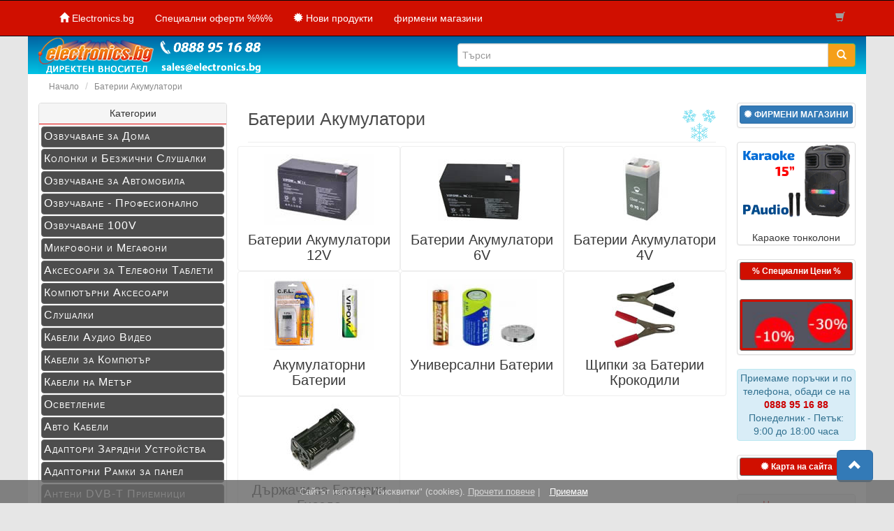

--- FILE ---
content_type: text/html; charset=UTF-8
request_url: https://www.electronics.bg/index.php?cPath=30008&electronics=b4o1t69a52lb7q4mr6l9gosp76
body_size: 16708
content:
<!DOCTYPE html>
<html  lang="bg">
<head>
<meta charset="UTF-8">
<meta http-equiv="X-UA-Compatible" content="IE=edge">
 <meta name="viewport" content="width=device-width, initial-scale=1">
<title>Батерии Акумулатори |  Electronics.bg | Вносител</title>
<base href="https://www.electronics.bg/">
<link href="ext/bootstrap/css/bootstrap.min.css" rel="stylesheet">
<link href="custom.css" rel="stylesheet">
<link href="user.css?v=3.68688688" rel="stylesheet">

<!--[if lt IE 9]>
   <script src="ext/js/html5shiv.js"></script>
   <script src="ext/js/respond.min.js"></script>
   <script src="ext/js/excanvas.min.js"></script>
<![endif]-->
<script  src="ext/jquery/jquery-1.11.1.min.js"></script>
<link href="//maxcdn.bootstrapcdn.com/font-awesome/4.2.0/css/font-awesome.min.css" rel="stylesheet">
<link rel="canonical" href="https://www.electronics.bg/index.php?cPath=30008" />
		

</head>
<body>
  <nav class="navbar navbar-inverse navbar-no-corners navbar-no-margin" >
  <div class="container-fluid">
    <div class="navbar-header">
      <button type="button" class="navbar-toggle" data-toggle="collapse" data-target="#bs-navbar-collapse-1">
        <span class="sr-only"></span>
        <span class="icon-bar"></span>
        <span class="icon-bar"></span>
        <span class="icon-bar"></span>
      </button>
    </div>
    <div class="collapse navbar-collapse" id="bs-navbar-collapse-1">
      <div class="container-fluid header-speacers">
        <ul class="nav navbar-nav">
          <li><a class="store-brand" href="https://www.electronics.bg/index.php?electronics=b4o1t69a52lb7q4mr6l9gosp76"><i class="glyphicon glyphicon-home"></i><span class="hidden-sm"> Electronics.bg</span></a></li>          <li><a href="https://www.electronics.bg/specials.php?electronics=b4o1t69a52lb7q4mr6l9gosp76">Специални оферти %%%</a></li>                    <li><a href="https://www.electronics.bg/products_new.php?electronics=b4o1t69a52lb7q4mr6l9gosp76"><i class="glyphicon glyphicon-certificate"></i><span class="hidden-sm">  Нови продукти</span></a></li>
          <li><a href="https://www.electronics.bg/shops.php?electronics=b4o1t69a52lb7q4mr6l9gosp76">фирмени магазини</a></li>                  </ul>
        <ul class="nav navbar-nav navbar-right">
          

          <li class="nav navbar-text"><i class="glyphicon glyphicon-shopping-cart"></i></li>        </ul>
      </div>
    </div>
  </div>
</nav>  <div id="bodyWrapper" class="container-fluid">
    <div class="row">
      
<div class="modular-header">
  <div id="storeLogo" class="col-sm-6  top-logo">
  <a href="https://www.electronics.bg/index.php?electronics=b4o1t69a52lb7q4mr6l9gosp76"><img src="images/s_img/store_logo.png" alt="Electronics.bg" title="Electronics.bg - ELECTRONICS.bg" width="320" height="54" class="img-responsive" /></a></div>


<div class="col-sm-6 top-search" > <div class="searchbox-margin"><form name="quick_find" action="https://www.electronics.bg/advanced_search_result.php" method="get" class="form-horizontal">  <div class="input-group"><input type="text" name="keywords" required placeholder="Търси" class="form-control" /><span class="input-group-btn"><button type="submit" class="btn btn-info orange"><i class="glyphicon glyphicon-search"></i></button></span> </div> </div><input type="hidden" name="electronics" value="b4o1t69a52lb7q4mr6l9gosp76" /></form></div><nav class="navbar navbar-inverse navbar-no-corners navbar-no-margin" id="category-mob-nav"> <div class="container-fluid left-pad-0"> <div class="navbar-header"> <button type="button" data-toggle="collapse" data-target="#bs-navbar-collapse-2" class="category-colapse">ПРОДУКТИ <span class="caret" style="align:right"></span> </button> </div><div class="collapse navbar-collapse" id="bs-navbar-collapse-2"> <div class="container-fluid header-speacers" > <ul class="nav navbar-nav categories"> <li><a href="https://www.electronics.bg/index.php?cPath=30005?electronics=b4o1t69a52lb7q4mr6l9gosp76">Озвучаване за Дома<i class="glyphicon glyphicon-chevron-right pull-right"></i></a></li><li><a href="https://www.electronics.bg/index.php?cPath=30026?electronics=b4o1t69a52lb7q4mr6l9gosp76">Озвучаване за Автомобила<i class="glyphicon glyphicon-chevron-right pull-right"></i></a></li><li><a href="https://www.electronics.bg/index.php?cPath=30027?electronics=b4o1t69a52lb7q4mr6l9gosp76">Озвучаване Професионално<i class="glyphicon glyphicon-chevron-right pull-right"></i></a></li><li><a href="https://www.electronics.bg/index.php?cPath=30028?electronics=b4o1t69a52lb7q4mr6l9gosp76">Озвучаване 100V<i class="glyphicon glyphicon-chevron-right pull-right"></i></a></li><li><a href="https://www.electronics.bg/index.php?cPath=30011?electronics=b4o1t69a52lb7q4mr6l9gosp76">Компютърни Аксесоари<i class="glyphicon glyphicon-chevron-right pull-right"></i></a></li><li><a href="https://www.electronics.bg/index.php?cPath=30024?electronics=b4o1t69a52lb7q4mr6l9gosp76">Аксесоари за Телефони Таблети<i class="glyphicon glyphicon-chevron-right pull-right"></i></a></li><li><a href="https://www.electronics.bg/index.php?cPath=30040?electronics=b4o1t69a52lb7q4mr6l9gosp76">Безжични Слушалки и блутут колонки <i class="glyphicon glyphicon-chevron-right pull-right"></i></a></li><li><a href="https://www.electronics.bg/index.php?cPath=30020?electronics=b4o1t69a52lb7q4mr6l9gosp76">Стойки за Телевизори и Стативи<i class="glyphicon glyphicon-chevron-right pull-right"></i></a></li><li><a href="https://www.electronics.bg/index.php?cPath=30029?electronics=b4o1t69a52lb7q4mr6l9gosp76">Микрофони и Мегафони<i class="glyphicon glyphicon-chevron-right pull-right"></i></a></li><li><a href="https://www.electronics.bg/index.php?cPath=30006?electronics=b4o1t69a52lb7q4mr6l9gosp76">Кабели Аудио Видео<i class="glyphicon glyphicon-chevron-right pull-right"></i></a></li><li><a href="https://www.electronics.bg/index.php?cPath=30033?electronics=b4o1t69a52lb7q4mr6l9gosp76">Кабели за Компютър<i class="glyphicon glyphicon-chevron-right pull-right"></i></a></li><li><a href="https://www.electronics.bg/index.php?cPath=30034?electronics=b4o1t69a52lb7q4mr6l9gosp76">Кабели на Метър<i class="glyphicon glyphicon-chevron-right pull-right"></i></a></li><li><a href="https://www.electronics.bg/index.php?cPath=30021?electronics=b4o1t69a52lb7q4mr6l9gosp76">Осветление<i class="glyphicon glyphicon-chevron-right pull-right"></i></a></li><li><a href="https://www.electronics.bg/index.php?cPath=30030?electronics=b4o1t69a52lb7q4mr6l9gosp76">Авто Окабеляване<i class="glyphicon glyphicon-chevron-right pull-right"></i></a></li><li><a href="https://www.electronics.bg/index.php?cPath=30035?electronics=b4o1t69a52lb7q4mr6l9gosp76">Адаптори Зарядни Устройства<i class="glyphicon glyphicon-chevron-right pull-right"></i></a></li><li><a href="https://www.electronics.bg/index.php?cPath=30004?electronics=b4o1t69a52lb7q4mr6l9gosp76">Адапторни Рамки за Автомобил<i class="glyphicon glyphicon-chevron-right pull-right"></i></a></li><li><a href="https://www.electronics.bg/index.php?cPath=30013?electronics=b4o1t69a52lb7q4mr6l9gosp76">Антени DVB-T Приемници Сплитери<i class="glyphicon glyphicon-chevron-right pull-right"></i></a></li><li><a href="https://www.electronics.bg/index.php?cPath=30008?electronics=b4o1t69a52lb7q4mr6l9gosp76">Батерии Акумулатори<i class="glyphicon glyphicon-chevron-right pull-right"></i></a></li><li><a href="https://www.electronics.bg/index.php?cPath=30038?electronics=b4o1t69a52lb7q4mr6l9gosp76">Безжични Звънци<i class="glyphicon glyphicon-chevron-right pull-right"></i></a></li><li><a href="https://www.electronics.bg/index.php?cPath=30014?electronics=b4o1t69a52lb7q4mr6l9gosp76">Дистанционни Управления<i class="glyphicon glyphicon-chevron-right pull-right"></i></a></li><li><a href="https://www.electronics.bg/index.php?cPath=30016?electronics=b4o1t69a52lb7q4mr6l9gosp76">Кабелни Обувки Скоби Свръзки<i class="glyphicon glyphicon-chevron-right pull-right"></i></a></li><li><a href="https://www.electronics.bg/index.php?cPath=30012?electronics=b4o1t69a52lb7q4mr6l9gosp76">Ключове Бутони Релета<i class="glyphicon glyphicon-chevron-right pull-right"></i></a></li><li><a href="https://www.electronics.bg/index.php?cPath=30007?electronics=b4o1t69a52lb7q4mr6l9gosp76">Конектори Букси<i class="glyphicon glyphicon-chevron-right pull-right"></i></a></li><li><a href="https://www.electronics.bg/index.php?cPath=30018?electronics=b4o1t69a52lb7q4mr6l9gosp76">Мултицети Поялници Инструменти<i class="glyphicon glyphicon-chevron-right pull-right"></i></a></li><li><a href="https://www.electronics.bg/index.php?cPath=30019?electronics=b4o1t69a52lb7q4mr6l9gosp76">Предпазители Кондензатори<i class="glyphicon glyphicon-chevron-right pull-right"></i></a></li><li><a href="https://www.electronics.bg/index.php?cPath=30036?electronics=b4o1t69a52lb7q4mr6l9gosp76">Разклонители Преходници 220V<i class="glyphicon glyphicon-chevron-right pull-right"></i></a></li><li><a href="https://www.electronics.bg/index.php?cPath=30045?electronics=b4o1t69a52lb7q4mr6l9gosp76">Електрически водонагреватели</a><i class="glyphicon glyphicon-chevron-right pull-right"></i></a></li><li><a href="https://www.electronics.bg/index.php?cPath=30017?electronics=b4o1t69a52lb7q4mr6l9gosp76">За дома и хоби<i class="glyphicon glyphicon-chevron-right pull-right"></i></a></li></ul> </div></div></div></nav>
<div class="col-sm-12">
  <ol itemscope itemtype="https://schema.org/BreadcrumbList" class="breadcrumb"><li itemprop="itemListElement" itemscope
          itemtype="https://schema.org/ListItem"><a href="https://www.electronics.bg/index.php?electronics=b4o1t69a52lb7q4mr6l9gosp76" itemprop="item" ><span itemprop="name">Начало</span></a><meta itemprop="position" content="1 " />
</li>
<li itemprop="itemListElement" itemscope
          itemtype="https://schema.org/ListItem"><a href="https://www.electronics.bg/index.php?cPath=30008&amp;electronics=b4o1t69a52lb7q4mr6l9gosp76" itemprop="item" ><span itemprop="name">Батерии Акумулатори</span></a><meta itemprop="position" content="2 " />
</li>
</ol></div>

</div>

<div class="clearfix"></div>

<div class="body-sans-header clearfix">

   <div id="bodyContent" class="col-sm-7 col-sm-push-3">
<div class="page-header happy">
  <h1>Батерии Акумулатори</h1>
</div>

<div class="contentContainer">

<!-- BOF: Show subcategories in Product Listing -->
  <div class="contentText">
    <div class="row">
		<div class="col-xs-6 col-sm-4 productHolder ">  <div class="text-center  index-table">    <a href="https://www.electronics.bg/index.php?cPath=30008_20359&amp;electronics=b4o1t69a52lb7q4mr6l9gosp76"><img src="images/s_img/c2/cat_20359.jpg" alt="Батерии Акумулатори 12V" title="Батерии Акумулатори 12V - ELECTRONICS.bg" width="158" height="102" class="img-responsive" /></a><!-- Батерии Акумулатори 12V -->    <div class="caption text-center">      <h4><a href="https://www.electronics.bg/index.php?cPath=30008_20359&amp;electronics=b4o1t69a52lb7q4mr6l9gosp76">Батерии Акумулатори 12V</a></h4>    </div>  </div></div><div class="col-xs-6 col-sm-4 productHolder ">  <div class="text-center  index-table">    <a href="https://www.electronics.bg/index.php?cPath=30008_20272&amp;electronics=b4o1t69a52lb7q4mr6l9gosp76"><img src="images/s_img/c2/cat_20272.jpg" alt="Батерии Акумулатори 6V" title="Батерии Акумулатори 6V - ELECTRONICS.bg" width="158" height="102" class="img-responsive" /></a><!-- Батерии Акумулатори 6V -->    <div class="caption text-center">      <h4><a href="https://www.electronics.bg/index.php?cPath=30008_20272&amp;electronics=b4o1t69a52lb7q4mr6l9gosp76">Батерии Акумулатори 6V</a></h4>    </div>  </div></div><div class="col-xs-6 col-sm-4 productHolder ">  <div class="text-center  index-table">    <a href="https://www.electronics.bg/index.php?cPath=30008_20358&amp;electronics=b4o1t69a52lb7q4mr6l9gosp76"><img src="images/s_img/c2/cat_20358.jpg" alt="Батерии Акумулатори 4V" title="Батерии Акумулатори 4V - ELECTRONICS.bg" width="158" height="102" class="img-responsive" /></a><!-- Батерии Акумулатори 4V -->    <div class="caption text-center">      <h4><a href="https://www.electronics.bg/index.php?cPath=30008_20358&amp;electronics=b4o1t69a52lb7q4mr6l9gosp76">Батерии Акумулатори 4V</a></h4>    </div>  </div></div><div class="col-xs-6 col-sm-4 productHolder ">  <div class="text-center  index-table">    <a href="https://www.electronics.bg/index.php?cPath=30008_20291&amp;electronics=b4o1t69a52lb7q4mr6l9gosp76"><img src="images/s_img/c2/cat_20291.jpg" alt="Акумулаторни Батерии" title="Акумулаторни Батерии - ELECTRONICS.bg" width="158" height="102" class="img-responsive" /></a><!-- Акумулаторни Батерии -->    <div class="caption text-center">      <h4><a href="https://www.electronics.bg/index.php?cPath=30008_20291&amp;electronics=b4o1t69a52lb7q4mr6l9gosp76">Акумулаторни Батерии</a></h4>    </div>  </div></div><div class="col-xs-6 col-sm-4 productHolder ">  <div class="text-center  index-table">    <a href="https://www.electronics.bg/index.php?cPath=30008_20132&amp;electronics=b4o1t69a52lb7q4mr6l9gosp76"><img src="images/s_img/c2/cat_20132.jpg" alt="Универсални Батерии" title="Универсални Батерии - ELECTRONICS.bg" width="158" height="102" class="img-responsive" /></a><!-- Универсални Батерии -->    <div class="caption text-center">      <h4><a href="https://www.electronics.bg/index.php?cPath=30008_20132&amp;electronics=b4o1t69a52lb7q4mr6l9gosp76">Универсални Батерии</a></h4>    </div>  </div></div><div class="col-xs-6 col-sm-4 productHolder ">  <div class="text-center  index-table">    <a href="https://www.electronics.bg/index.php?cPath=30008_20293&amp;electronics=b4o1t69a52lb7q4mr6l9gosp76"><img src="images/s_img/c2/cat_20293.jpg" alt="Щипки за Батерии Крокодили" title="Щипки за Батерии Крокодили - ELECTRONICS.bg" width="158" height="102" class="img-responsive" /></a><!-- Щипки за Батерии Крокодили -->    <div class="caption text-center">      <h4><a href="https://www.electronics.bg/index.php?cPath=30008_20293&amp;electronics=b4o1t69a52lb7q4mr6l9gosp76">Щипки за Батерии Крокодили</a></h4>    </div>  </div></div><div class="col-xs-6 col-sm-4 productHolder ">  <div class="text-center  index-table">    <a href="https://www.electronics.bg/index.php?cPath=30008_20292&amp;electronics=b4o1t69a52lb7q4mr6l9gosp76"><img src="images/s_img/c2/cat_20292.jpg" alt="Държачи за Батерии Гнезда" title="Държачи за Батерии Гнезда - ELECTRONICS.bg" width="158" height="102" class="img-responsive" /></a><!-- Държачи за Батерии Гнезда -->    <div class="caption text-center">      <h4><a href="https://www.electronics.bg/index.php?cPath=30008_20292&amp;electronics=b4o1t69a52lb7q4mr6l9gosp76">Държачи за Батерии Гнезда</a></h4>    </div>  </div></div>  </div>
</div>
<!-- EOF: Show subcategories in Product Listing -->


  <div class="contentText">

    <div class="well well-sm">
      <div class="btn-group btn-group-sm pull-right">
        <button type="button" class="btn btn-default dropdown-toggle" data-toggle="dropdown">
          Подреди по<span class="caret"></span>
        </button>

        <ul class="dropdown-menu text-left">
                  <li><a href="https://www.electronics.bg/index.php?cPath=30008&amp;sort=2a&amp;electronics=b4o1t69a52lb7q4mr6l9gosp76" title="Сортиране на продуктите нарастващо по Наименование" class="productListing-heading">Наименование</a></li>        <li><a href="https://www.electronics.bg/index.php?cPath=30008&amp;sort=3d&amp;electronics=b4o1t69a52lb7q4mr6l9gosp76" title="Сортиране на продуктите намаляващо по Цена" class="productListing-heading">Цена+</a></li>        <li><a href="https://www.electronics.bg/index.php?cPath=30008&amp;sort=5a&amp;electronics=b4o1t69a52lb7q4mr6l9gosp76" title="Сортиране на продуктите нарастващо по Наличност" class="productListing-heading">Наличност</a></li>        </ul>
      </div>

        <div class="btn-group">
       Показани >> <b>1</b> - <b>60</b> (от <b>138</b> продукта)     </div>
    <div class="clearfix"></div>
  </div>

  <div id="products" class="row list-group"><div class="item list-group-item col-sm-4">  <div class="productHolder ">    <a href="https://www.electronics.bg/product_info.php?products_id=21007117&amp;electronics=b4o1t69a52lb7q4mr6l9gosp76" ><img src="images/s_img/21004867.jpg" alt="Държач за Батерии 4xAAA" title="Държач за Батерии 4xAAA - ELECTRONICS.bg" width="190" height="114" class=" img-responsive thumbnail group list-group-image" /></a>    <div class="caption">      <h2 class="group inner list-group-item-heading">    <a href="https://www.electronics.bg/product_info.php?products_id=21007117&amp;electronics=b4o1t69a52lb7q4mr6l9gosp76" class="red8">Държач за Батерии 4xAAA</a>      </h2>      <p class="group inner list-group-item-text"><a href="https://www.electronics.bg/product_info.php?products_id=21007117&amp;electronics=b4o1t69a52lb7q4mr6l9gosp76"  title="Държач за Батерии 4xAAA - Electronics.bg"> Държач за батерии, Размер на батерията: AAA/R03, Брой батерии: 4, Изводи: метални ленти за запояване...</a></p>      <div class="price-wrap  price_red"><span class="price-text">0<span class="dot">.</span><sup>15</sup><span class="pr_cur">€</span> <span class="text-gray">/ </span> 0<span class="dot">.</span><sup>29</sup><span class="pr_cur">лв</span></span>      </div> <!--pricewrap-->      <div class="text-center">        <div class="btn-group"><form name="cart_quantity" method="post" action="https://www.electronics.bg/index.php?cPath=30008&amp;sort=3a&amp;action=add_product&amp;electronics=b4o1t69a52lb7q4mr6l9gosp76"><input type="hidden" name="products_id" value="21007117"><input type="text" class="form-control-qnt"  name="quantity" value="1" maxlength="5" size="5"><button  type="submit" class="btn btn-success"> <span class="glyphicon glyphicon-shopping-cart"></span> Купи &nbsp;&nbsp;&nbsp;&nbsp;&nbsp;</button>          <a href="https://www.electronics.bg/product_info.php?products_id=21007117&amp;electronics=b4o1t69a52lb7q4mr6l9gosp76" class="btn btn-default" role="button">Инфо</a></form>        </div>      </div>      <div class="clearfix"></div>    </div>  </div></div><div class="item list-group-item col-sm-4">  <div class="productHolder ">    <a href="https://www.electronics.bg/product_info.php?products_id=21008445&amp;electronics=b4o1t69a52lb7q4mr6l9gosp76" ><img src="images/s_img/21008445.jpg" alt="Крокодил – щипка 5см F-272 ЧЕРВЕН" title="Крокодил – щипка 5см F-272 ЧЕРВЕН - ELECTRONICS.bg" width="190" height="190" class=" img-responsive thumbnail group list-group-image" /></a>    <div class="caption">      <h2 class="group inner list-group-item-heading">    <a href="https://www.electronics.bg/product_info.php?products_id=21008445&amp;electronics=b4o1t69a52lb7q4mr6l9gosp76" class="red8">Крокодил – щипка 5см F-272 ЧЕРВЕН</a>      </h2>      <p class="group inner list-group-item-text"><a href="https://www.electronics.bg/product_info.php?products_id=21008445&amp;electronics=b4o1t69a52lb7q4mr6l9gosp76"  title="Крокодил – щипка 5см F-272 ЧЕРВЕН - Electronics.bg"> КРОКОДИЛ - ЩИПКА  50mm, ЧЕРВЕН //  CROCODILE BATTERY CLIP 50mm RED...</a></p>      <div class="price-wrap  price_red"><span class="price-text">0<span class="dot">.</span><sup>20</sup><span class="pr_cur">€</span> <span class="text-gray">/ </span> 0<span class="dot">.</span><sup>39</sup><span class="pr_cur">лв</span></span>      </div> <!--pricewrap-->      <div class="text-center">        <div class="btn-group"><form name="cart_quantity" method="post" action="https://www.electronics.bg/index.php?cPath=30008&amp;sort=3a&amp;action=add_product&amp;electronics=b4o1t69a52lb7q4mr6l9gosp76"><input type="hidden" name="products_id" value="21008445"><input type="text" class="form-control-qnt"  name="quantity" value="1" maxlength="5" size="5"><button  type="submit" class="btn btn-success"> <span class="glyphicon glyphicon-shopping-cart"></span> Купи &nbsp;&nbsp;&nbsp;&nbsp;&nbsp;</button>          <a href="https://www.electronics.bg/product_info.php?products_id=21008445&amp;electronics=b4o1t69a52lb7q4mr6l9gosp76" class="btn btn-default" role="button">Инфо</a></form>        </div>      </div>      <div class="clearfix"></div>    </div>  </div></div><div class="item list-group-item col-sm-4">  <div class="productHolder ">    <a href="https://www.electronics.bg/product_info.php?products_id=21008444&amp;electronics=b4o1t69a52lb7q4mr6l9gosp76" ><img src="images/s_img/21008444.jpg" alt="Крокодил – щипка 5см F-272 ЧЕРЕН" title="Крокодил – щипка 5см F-272 ЧЕРЕН - ELECTRONICS.bg" width="190" height="190" class=" img-responsive thumbnail group list-group-image" /></a>    <div class="caption">      <h2 class="group inner list-group-item-heading">    <a href="https://www.electronics.bg/product_info.php?products_id=21008444&amp;electronics=b4o1t69a52lb7q4mr6l9gosp76" class="red8">Крокодил – щипка 5см F-272 ЧЕРЕН</a>      </h2>      <p class="group inner list-group-item-text"><a href="https://www.electronics.bg/product_info.php?products_id=21008444&amp;electronics=b4o1t69a52lb7q4mr6l9gosp76"  title="Крокодил – щипка 5см F-272 ЧЕРЕН - Electronics.bg"> Крокодил - Щипка 50mm, Цвят: Черен...</a></p>      <div class="price-wrap  price_red"><span class="price-text">0<span class="dot">.</span><sup>20</sup><span class="pr_cur">€</span> <span class="text-gray">/ </span> 0<span class="dot">.</span><sup>39</sup><span class="pr_cur">лв</span></span>      </div> <!--pricewrap-->      <div class="text-center">        <div class="btn-group"><form name="cart_quantity" method="post" action="https://www.electronics.bg/index.php?cPath=30008&amp;sort=3a&amp;action=add_product&amp;electronics=b4o1t69a52lb7q4mr6l9gosp76"><input type="hidden" name="products_id" value="21008444"><input type="text" class="form-control-qnt"  name="quantity" value="1" maxlength="5" size="5"><button  type="submit" class="btn btn-success"> <span class="glyphicon glyphicon-shopping-cart"></span> Купи &nbsp;&nbsp;&nbsp;&nbsp;&nbsp;</button>          <a href="https://www.electronics.bg/product_info.php?products_id=21008444&amp;electronics=b4o1t69a52lb7q4mr6l9gosp76" class="btn btn-default" role="button">Инфо</a></form>        </div>      </div>      <div class="clearfix"></div>    </div>  </div></div><div class="item list-group-item col-sm-4">  <div class="productHolder ">    <a href="https://www.electronics.bg/product_info.php?products_id=21010982&amp;electronics=b4o1t69a52lb7q4mr6l9gosp76" ><img src="images/s_img/f_273_r_0395_1072.jpg" alt="Крокодил – щипка F-273 червен" title="Крокодил – щипка F-273 червен - ELECTRONICS.bg" width="190" height="114" class=" img-responsive thumbnail group list-group-image" /></a>    <div class="caption">      <h2 class="group inner list-group-item-heading">    <a href="https://www.electronics.bg/product_info.php?products_id=21010982&amp;electronics=b4o1t69a52lb7q4mr6l9gosp76" class="red8">Крокодил – щипка F-273 червен</a>      </h2>      <p class="group inner list-group-item-text"><a href="https://www.electronics.bg/product_info.php?products_id=21010982&amp;electronics=b4o1t69a52lb7q4mr6l9gosp76"  title="Крокодил – щипка F-273 червен - Electronics.bg"> Крокодил – щипка, Цвят: червен, Материал: метал, гумена изолация, Обща дължина: 60мм //   CROCODILE BATTERY CLIP 60mm RED...</a></p>      <div class="price-wrap  price_red"><span class="price-text">0<span class="dot">.</span><sup>20</sup><span class="pr_cur">€</span> <span class="text-gray">/ </span> 0<span class="dot">.</span><sup>39</sup><span class="pr_cur">лв</span></span>      </div> <!--pricewrap-->      <div class="text-center">        <div class="btn-group"><form name="cart_quantity" method="post" action="https://www.electronics.bg/index.php?cPath=30008&amp;sort=3a&amp;action=add_product&amp;electronics=b4o1t69a52lb7q4mr6l9gosp76"><input type="hidden" name="products_id" value="21010982"><input type="text" class="form-control-qnt"  name="quantity" value="1" maxlength="5" size="5"><button  type="submit" class="btn btn-success"> <span class="glyphicon glyphicon-shopping-cart"></span> Купи &nbsp;&nbsp;&nbsp;&nbsp;&nbsp;</button>          <a href="https://www.electronics.bg/product_info.php?products_id=21010982&amp;electronics=b4o1t69a52lb7q4mr6l9gosp76" class="btn btn-default" role="button">Инфо</a></form>        </div>      </div>      <div class="clearfix"></div>    </div>  </div></div><div class="item list-group-item col-sm-4">  <div class="productHolder ">    <a href="https://www.electronics.bg/product_info.php?products_id=21010984&amp;electronics=b4o1t69a52lb7q4mr6l9gosp76" ><img src="images/s_img/f_273_b_0395_1072.jpg" alt="Крокодил – щипка F-273 черен" title="Крокодил – щипка F-273 черен - ELECTRONICS.bg" width="190" height="114" class=" img-responsive thumbnail group list-group-image" /></a>    <div class="caption">      <h2 class="group inner list-group-item-heading">    <a href="https://www.electronics.bg/product_info.php?products_id=21010984&amp;electronics=b4o1t69a52lb7q4mr6l9gosp76" class="red8">Крокодил – щипка F-273 черен</a>      </h2>      <p class="group inner list-group-item-text"><a href="https://www.electronics.bg/product_info.php?products_id=21010984&amp;electronics=b4o1t69a52lb7q4mr6l9gosp76"  title="Крокодил – щипка F-273 черен - Electronics.bg"> Крокодил – щипка, Цвят: черен, Материал: метал, гумена изолация, Обща дължина: 60мм //   CROCODILE BATTERY CLIP 60mm BLACK...</a></p>      <div class="price-wrap  price_red"><span class="price-text">0<span class="dot">.</span><sup>20</sup><span class="pr_cur">€</span> <span class="text-gray">/ </span> 0<span class="dot">.</span><sup>39</sup><span class="pr_cur">лв</span></span>      </div> <!--pricewrap-->      <div class="text-center">        <div class="btn-group"><form name="cart_quantity" method="post" action="https://www.electronics.bg/index.php?cPath=30008&amp;sort=3a&amp;action=add_product&amp;electronics=b4o1t69a52lb7q4mr6l9gosp76"><input type="hidden" name="products_id" value="21010984"><input type="text" class="form-control-qnt"  name="quantity" value="1" maxlength="5" size="5"><button  type="submit" class="btn btn-success"> <span class="glyphicon glyphicon-shopping-cart"></span> Купи &nbsp;&nbsp;&nbsp;&nbsp;&nbsp;</button>          <a href="https://www.electronics.bg/product_info.php?products_id=21010984&amp;electronics=b4o1t69a52lb7q4mr6l9gosp76" class="btn btn-default" role="button">Инфо</a></form>        </div>      </div>      <div class="clearfix"></div>    </div>  </div></div><div class="item list-group-item col-sm-4">  <div class="productHolder ">    <a href="https://www.electronics.bg/product_info.php?products_id=21018379&amp;electronics=b4o1t69a52lb7q4mr6l9gosp76" ><img src="images/s_img/21018379.jpg" alt="Батерия AA/R6 1.5V zinc chlorid SKY GREEN - цена за 1бр. батерия" title="Батерия AA/R6 1.5V zinc chlorid SKY GREEN - цена за 1бр. батерия - ELECTRONICS.bg" width="190" height="190" class=" img-responsive thumbnail group list-group-image" /></a>    <div class="caption">      <h2 class="group inner list-group-item-heading">    <a href="https://www.electronics.bg/product_info.php?products_id=21018379&amp;electronics=b4o1t69a52lb7q4mr6l9gosp76" class="red8">Батерия AA/R6 1.5V zinc chlorid SKY GREEN - цена за 1бр. батерия</a>      </h2>      <p class="group inner list-group-item-text"><a href="https://www.electronics.bg/product_info.php?products_id=21018379&amp;electronics=b4o1t69a52lb7q4mr6l9gosp76"  title="Батерия AA/R6 1.5V zinc chlorid SKY GREEN - цена за 1бр. батерия - Electronics.bg"> Батерия, Марка: SKY GREEN, Тип: цинк - въглеродна, Модел: AA/R6, Напрежение: 1.5V, Размери (Д/В): 14.5x50.5мм, Цена за 1 брой батерия, 4бр. в опаковка, 40бр. в кутия...</a></p>      <div class="price-wrap  price_red"><span class="price-text">0<span class="dot">.</span><sup>25</sup><span class="pr_cur">€</span> <span class="text-gray">/ </span> 0<span class="dot">.</span><sup>49</sup><span class="pr_cur">лв</span></span>      </div> <!--pricewrap-->      <div class="text-center">        <div class="btn-group"><form name="cart_quantity" method="post" action="https://www.electronics.bg/index.php?cPath=30008&amp;sort=3a&amp;action=add_product&amp;electronics=b4o1t69a52lb7q4mr6l9gosp76"><input type="hidden" name="products_id" value="21018379"><input type="text" class="form-control-qnt"  name="quantity" value="1" maxlength="5" size="5"><button  type="submit" class="btn btn-success"> <span class="glyphicon glyphicon-shopping-cart"></span> Купи &nbsp;&nbsp;&nbsp;&nbsp;&nbsp;</button>          <a href="https://www.electronics.bg/product_info.php?products_id=21018379&amp;electronics=b4o1t69a52lb7q4mr6l9gosp76" class="btn btn-default" role="button">Инфо</a></form>        </div>      </div>      <div class="clearfix"></div>    </div>  </div></div><div class="item list-group-item col-sm-4">  <div class="productHolder ">    <a href="https://www.electronics.bg/product_info.php?products_id=21018378&amp;electronics=b4o1t69a52lb7q4mr6l9gosp76" ><img src="images/s_img/21018378.jpg" alt="Батерия AAA/R03 1.5V zinc chlorid SKY GREEN - цена за 1бр. батерия" title="Батерия AAA/R03 1.5V zinc chlorid SKY GREEN - цена за 1бр. батерия - ELECTRONICS.bg" width="190" height="190" class=" img-responsive thumbnail group list-group-image" /></a>    <div class="caption">      <h2 class="group inner list-group-item-heading">    <a href="https://www.electronics.bg/product_info.php?products_id=21018378&amp;electronics=b4o1t69a52lb7q4mr6l9gosp76" class="red8">Батерия AAA/R03 1.5V zinc chlorid SKY GREEN - цена за 1бр. батерия</a>      </h2>      <p class="group inner list-group-item-text"><a href="https://www.electronics.bg/product_info.php?products_id=21018378&amp;electronics=b4o1t69a52lb7q4mr6l9gosp76"  title="Батерия AAA/R03 1.5V zinc chlorid SKY GREEN - цена за 1бр. батерия - Electronics.bg"> Батерия, Марка: SKY GREEN, Тип: цинк - въглеродна, Модел: AAA/R03, Напрежение: 1.5V, Размери (Д/В): 9.0x44.0мм, Цена за 1 брой батерия, 4бр. в опаковка, 40бр. в кутия...</a></p>      <div class="price-wrap  price_red"><span class="price-text">0<span class="dot">.</span><sup>25</sup><span class="pr_cur">€</span> <span class="text-gray">/ </span> 0<span class="dot">.</span><sup>49</sup><span class="pr_cur">лв</span></span>      </div> <!--pricewrap-->      <div class="text-center">        <div class="btn-group"><form name="cart_quantity" method="post" action="https://www.electronics.bg/index.php?cPath=30008&amp;sort=3a&amp;action=add_product&amp;electronics=b4o1t69a52lb7q4mr6l9gosp76"><input type="hidden" name="products_id" value="21018378"><input type="text" class="form-control-qnt"  name="quantity" value="1" maxlength="5" size="5"><button  type="submit" class="btn btn-success"> <span class="glyphicon glyphicon-shopping-cart"></span> Купи &nbsp;&nbsp;&nbsp;&nbsp;&nbsp;</button>          <a href="https://www.electronics.bg/product_info.php?products_id=21018378&amp;electronics=b4o1t69a52lb7q4mr6l9gosp76" class="btn btn-default" role="button">Инфо</a></form>        </div>      </div>      <div class="clearfix"></div>    </div>  </div></div><div class="item list-group-item col-sm-4">  <div class="productHolder ">    <a href="https://www.electronics.bg/product_info.php?products_id=21017194&amp;electronics=b4o1t69a52lb7q4mr6l9gosp76" ><img src="images/s_img/f-287_1081.jpg" alt="Крокодил Г щипка F-287 червен" title="Крокодил Г щипка F-287 червен - ELECTRONICS.bg" width="190" height="114" class=" img-responsive thumbnail group list-group-image" /></a>    <div class="caption">      <h2 class="group inner list-group-item-heading">    <a href="https://www.electronics.bg/product_info.php?products_id=21017194&amp;electronics=b4o1t69a52lb7q4mr6l9gosp76" class="red8">Крокодил Г щипка F-287 червен</a>      </h2>      <p class="group inner list-group-item-text"><a href="https://www.electronics.bg/product_info.php?products_id=21017194&amp;electronics=b4o1t69a52lb7q4mr6l9gosp76"  title="Крокодил Г щипка F-287 червен - Electronics.bg"> Крокодил Г щипка, Цвят: черен, Материал: метал, Гумена изолация, Обща дължина: 58 мм...</a></p>      <div class="price-wrap  price_red"><span class="price-text">0<span class="dot">.</span><sup>25</sup><span class="pr_cur">€</span> <span class="text-gray">/ </span> 0<span class="dot">.</span><sup>49</sup><span class="pr_cur">лв</span></span>      </div> <!--pricewrap-->      <div class="text-center">        <div class="btn-group"><form name="cart_quantity" method="post" action="https://www.electronics.bg/index.php?cPath=30008&amp;sort=3a&amp;action=add_product&amp;electronics=b4o1t69a52lb7q4mr6l9gosp76"><input type="hidden" name="products_id" value="21017194"><input type="text" class="form-control-qnt"  name="quantity" value="1" maxlength="5" size="5"><button  type="submit" class="btn btn-success"> <span class="glyphicon glyphicon-shopping-cart"></span> Купи &nbsp;&nbsp;&nbsp;&nbsp;&nbsp;</button>          <a href="https://www.electronics.bg/product_info.php?products_id=21017194&amp;electronics=b4o1t69a52lb7q4mr6l9gosp76" class="btn btn-default" role="button">Инфо</a></form>        </div>      </div>      <div class="clearfix"></div>    </div>  </div></div><div class="item list-group-item col-sm-4">  <div class="productHolder ">    <a href="https://www.electronics.bg/product_info.php?products_id=21017193&amp;electronics=b4o1t69a52lb7q4mr6l9gosp76" ><img src="images/s_img/f-287_1081.jpg" alt="Крокодил Г щипка F-287 черен" title="Крокодил Г щипка F-287 черен - ELECTRONICS.bg" width="190" height="114" class=" img-responsive thumbnail group list-group-image" /></a>    <div class="caption">      <h2 class="group inner list-group-item-heading">    <a href="https://www.electronics.bg/product_info.php?products_id=21017193&amp;electronics=b4o1t69a52lb7q4mr6l9gosp76" class="red8">Крокодил Г щипка F-287 черен</a>      </h2>      <p class="group inner list-group-item-text"><a href="https://www.electronics.bg/product_info.php?products_id=21017193&amp;electronics=b4o1t69a52lb7q4mr6l9gosp76"  title="Крокодил Г щипка F-287 черен - Electronics.bg"> Крокодил Г щипка, Цвят: черен, Материал: метал, Гумена изолация, Обща дължина: 58 мм...</a></p>      <div class="price-wrap  price_red"><span class="price-text">0<span class="dot">.</span><sup>25</sup><span class="pr_cur">€</span> <span class="text-gray">/ </span> 0<span class="dot">.</span><sup>49</sup><span class="pr_cur">лв</span></span>      </div> <!--pricewrap-->      <div class="text-center">        <div class="btn-group"><form name="cart_quantity" method="post" action="https://www.electronics.bg/index.php?cPath=30008&amp;sort=3a&amp;action=add_product&amp;electronics=b4o1t69a52lb7q4mr6l9gosp76"><input type="hidden" name="products_id" value="21017193"><input type="text" class="form-control-qnt"  name="quantity" value="1" maxlength="5" size="5"><button  type="submit" class="btn btn-success"> <span class="glyphicon glyphicon-shopping-cart"></span> Купи &nbsp;&nbsp;&nbsp;&nbsp;&nbsp;</button>          <a href="https://www.electronics.bg/product_info.php?products_id=21017193&amp;electronics=b4o1t69a52lb7q4mr6l9gosp76" class="btn btn-default" role="button">Инфо</a></form>        </div>      </div>      <div class="clearfix"></div>    </div>  </div></div><div class="item list-group-item col-sm-4">  <div class="productHolder ">    <a href="https://www.electronics.bg/product_info.php?products_id=21003174&amp;electronics=b4o1t69a52lb7q4mr6l9gosp76" ><img src="images/s_img/f-285_1081.jpg" alt="Крокодил – щипка 3.5см F-285 червен" title="Крокодил – щипка 3.5см F-285 червен - ELECTRONICS.bg" width="190" height="114" class=" img-responsive thumbnail group list-group-image" /></a>    <div class="caption">      <h2 class="group inner list-group-item-heading">    <a href="https://www.electronics.bg/product_info.php?products_id=21003174&amp;electronics=b4o1t69a52lb7q4mr6l9gosp76" class="red8">Крокодил – щипка 3.5см F-285 червен</a>      </h2>      <p class="group inner list-group-item-text"><a href="https://www.electronics.bg/product_info.php?products_id=21003174&amp;electronics=b4o1t69a52lb7q4mr6l9gosp76"  title="Крокодил – щипка 3.5см F-285 червен - Electronics.bg"> Крокодил – щипка, Цвят: червен, Материал: метал, гумена изолация, Обща дължина: 35мм //   CROCODILE BATTERY CLIP 35mm RED...</a></p>      <div class="price-wrap  price_red"><span class="price-text">0<span class="dot">.</span><sup>25</sup><span class="pr_cur">€</span> <span class="text-gray">/ </span> 0<span class="dot">.</span><sup>49</sup><span class="pr_cur">лв</span></span>      </div> <!--pricewrap-->      <div class="text-center">        <div class="btn-group"><form name="cart_quantity" method="post" action="https://www.electronics.bg/index.php?cPath=30008&amp;sort=3a&amp;action=add_product&amp;electronics=b4o1t69a52lb7q4mr6l9gosp76"><input type="hidden" name="products_id" value="21003174"><input type="text" class="form-control-qnt"  name="quantity" value="1" maxlength="5" size="5"><button  type="submit" class="btn btn-success"> <span class="glyphicon glyphicon-shopping-cart"></span> Купи &nbsp;&nbsp;&nbsp;&nbsp;&nbsp;</button>          <a href="https://www.electronics.bg/product_info.php?products_id=21003174&amp;electronics=b4o1t69a52lb7q4mr6l9gosp76" class="btn btn-default" role="button">Инфо</a></form>        </div>      </div>      <div class="clearfix"></div>    </div>  </div></div><div class="item list-group-item col-sm-4">  <div class="productHolder ">    <a href="https://www.electronics.bg/product_info.php?products_id=21003173&amp;electronics=b4o1t69a52lb7q4mr6l9gosp76" ><img src="images/s_img/f-285_1081.jpg" alt="Крокодил – щипка 3.5см F-285 черен" title="Крокодил – щипка 3.5см F-285 черен - ELECTRONICS.bg" width="190" height="114" class=" img-responsive thumbnail group list-group-image" /></a>    <div class="caption">      <h2 class="group inner list-group-item-heading">    <a href="https://www.electronics.bg/product_info.php?products_id=21003173&amp;electronics=b4o1t69a52lb7q4mr6l9gosp76" class="red8">Крокодил – щипка 3.5см F-285 черен</a>      </h2>      <p class="group inner list-group-item-text"><a href="https://www.electronics.bg/product_info.php?products_id=21003173&amp;electronics=b4o1t69a52lb7q4mr6l9gosp76"  title="Крокодил – щипка 3.5см F-285 черен - Electronics.bg"> Крокодил – щипка, Цвят: черен, Материал: метал, гумена изолация, Обща дължина: 35мм //   CROCODILE BATTERY CLIP 35mm BLACK...</a></p>      <div class="price-wrap  price_red"><span class="price-text">0<span class="dot">.</span><sup>25</sup><span class="pr_cur">€</span> <span class="text-gray">/ </span> 0<span class="dot">.</span><sup>49</sup><span class="pr_cur">лв</span></span>      </div> <!--pricewrap-->      <div class="text-center">        <div class="btn-group"><form name="cart_quantity" method="post" action="https://www.electronics.bg/index.php?cPath=30008&amp;sort=3a&amp;action=add_product&amp;electronics=b4o1t69a52lb7q4mr6l9gosp76"><input type="hidden" name="products_id" value="21003173"><input type="text" class="form-control-qnt"  name="quantity" value="1" maxlength="5" size="5"><button  type="submit" class="btn btn-success"> <span class="glyphicon glyphicon-shopping-cart"></span> Купи &nbsp;&nbsp;&nbsp;&nbsp;&nbsp;</button>          <a href="https://www.electronics.bg/product_info.php?products_id=21003173&amp;electronics=b4o1t69a52lb7q4mr6l9gosp76" class="btn btn-default" role="button">Инфо</a></form>        </div>      </div>      <div class="clearfix"></div>    </div>  </div></div><div class="item list-group-item col-sm-4">  <div class="productHolder ">    <a href="https://www.electronics.bg/product_info.php?products_id=21015699&amp;electronics=b4o1t69a52lb7q4mr6l9gosp76" ><img src="images/s_img/21015699.jpg" alt="Батерия AAA/R03 1.5V zinc chlorid PANASONIC - цена за 1бр. батерия" title="Батерия AAA/R03 1.5V zinc chlorid PANASONIC - цена за 1бр. батерия - ELECTRONICS.bg" width="190" height="190" class=" img-responsive thumbnail group list-group-image" /></a>    <div class="caption">      <h2 class="group inner list-group-item-heading">    <a href="https://www.electronics.bg/product_info.php?products_id=21015699&amp;electronics=b4o1t69a52lb7q4mr6l9gosp76" class="red8">Батерия AAA/R03 1.5V zinc chlorid PANASONIC - цена за 1бр. батерия </a>      </h2>      <p class="group inner list-group-item-text"><a href="https://www.electronics.bg/product_info.php?products_id=21015699&amp;electronics=b4o1t69a52lb7q4mr6l9gosp76"  title="Батерия AAA/R03 1.5V zinc chlorid PANASONIC - цена за 1бр. батерия  - Electronics.bg"> Батерия, Марка: PANASONIC, Тип: цинк - въглеродна, Модел: AAA/R03, Напрежение: 1.5V, Размери (Д/В): 9.0x44.0мм, Цена за 1 брой батерия, 12бр. в опаковка...</a></p>      <div class="price-wrap  price_red"><span class="price-text">0<span class="dot">.</span><sup>30</sup><span class="pr_cur">€</span> <span class="text-gray">/ </span> 0<span class="dot">.</span><sup>59</sup><span class="pr_cur">лв</span></span>      </div> <!--pricewrap-->      <div class="text-center">        <div class="btn-group"><form name="cart_quantity" method="post" action="https://www.electronics.bg/index.php?cPath=30008&amp;sort=3a&amp;action=add_product&amp;electronics=b4o1t69a52lb7q4mr6l9gosp76"><input type="hidden" name="products_id" value="21015699"><input type="text" class="form-control-qnt"  name="quantity" value="1" maxlength="5" size="5"><button  type="submit" class="btn btn-success"> <span class="glyphicon glyphicon-shopping-cart"></span> Купи &nbsp;&nbsp;&nbsp;&nbsp;&nbsp;</button>          <a href="https://www.electronics.bg/product_info.php?products_id=21015699&amp;electronics=b4o1t69a52lb7q4mr6l9gosp76" class="btn btn-default" role="button">Инфо</a></form>        </div>      </div>      <div class="clearfix"></div>    </div>  </div></div><div class="item list-group-item col-sm-4">  <div class="productHolder ">    <a href="https://www.electronics.bg/product_info.php?products_id=21015700&amp;electronics=b4o1t69a52lb7q4mr6l9gosp76" ><img src="images/s_img/21015700.jpg" alt="Батерия AA/R6 1.5V zinc chlorid PANASONIC - цена за 1бр. батерия" title="Батерия AA/R6 1.5V zinc chlorid PANASONIC - цена за 1бр. батерия - ELECTRONICS.bg" width="190" height="190" class=" img-responsive thumbnail group list-group-image" /></a>    <div class="caption">      <h2 class="group inner list-group-item-heading">    <a href="https://www.electronics.bg/product_info.php?products_id=21015700&amp;electronics=b4o1t69a52lb7q4mr6l9gosp76" class="red8">Батерия AA/R6 1.5V zinc chlorid PANASONIC - цена за 1бр. батерия </a>      </h2>      <p class="group inner list-group-item-text"><a href="https://www.electronics.bg/product_info.php?products_id=21015700&amp;electronics=b4o1t69a52lb7q4mr6l9gosp76"  title="Батерия AA/R6 1.5V zinc chlorid PANASONIC - цена за 1бр. батерия  - Electronics.bg"> Батерия, Марка: PANASONIC, Тип: цинк - въглеродна, Модел: AA/R6, Напрежение: 1.5V, Размери (Д/В): 14.5x50.5мм, Цена за 1 брой батерия, 12бр. в опаковка...</a></p>      <div class="price-wrap  price_red"><span class="price-text">0<span class="dot">.</span><sup>30</sup><span class="pr_cur">€</span> <span class="text-gray">/ </span> 0<span class="dot">.</span><sup>59</sup><span class="pr_cur">лв</span></span>      </div> <!--pricewrap-->      <div class="text-center">        <div class="btn-group"><form name="cart_quantity" method="post" action="https://www.electronics.bg/index.php?cPath=30008&amp;sort=3a&amp;action=add_product&amp;electronics=b4o1t69a52lb7q4mr6l9gosp76"><input type="hidden" name="products_id" value="21015700"><input type="text" class="form-control-qnt"  name="quantity" value="1" maxlength="5" size="5"><button  type="submit" class="btn btn-success"> <span class="glyphicon glyphicon-shopping-cart"></span> Купи &nbsp;&nbsp;&nbsp;&nbsp;&nbsp;</button>          <a href="https://www.electronics.bg/product_info.php?products_id=21015700&amp;electronics=b4o1t69a52lb7q4mr6l9gosp76" class="btn btn-default" role="button">Инфо</a></form>        </div>      </div>      <div class="clearfix"></div>    </div>  </div></div><div class="item list-group-item col-sm-4">  <div class="productHolder ">    <a href="https://www.electronics.bg/product_info.php?products_id=21003176&amp;electronics=b4o1t69a52lb7q4mr6l9gosp76" ><img src="images/s_img/f-286_1081.jpg" alt="Крокодил – щипка 3.9см F-286 червен" title="Крокодил – щипка 3.9см F-286 червен - ELECTRONICS.bg" width="190" height="114" class=" img-responsive thumbnail group list-group-image" /></a>    <div class="caption">      <h2 class="group inner list-group-item-heading">    <a href="https://www.electronics.bg/product_info.php?products_id=21003176&amp;electronics=b4o1t69a52lb7q4mr6l9gosp76" class="red8">Крокодил – щипка 3.9см F-286 червен</a>      </h2>      <p class="group inner list-group-item-text"><a href="https://www.electronics.bg/product_info.php?products_id=21003176&amp;electronics=b4o1t69a52lb7q4mr6l9gosp76"  title="Крокодил – щипка 3.9см F-286 червен - Electronics.bg"> Крокодил – щипка, Цвят: червен, Материал: метал, гумена изолация, Обща дължина: 39мм //   CROCODILE BATTERY CLIP 39mm RED...</a></p>      <div class="price-wrap  price_red"><span class="price-text">0<span class="dot">.</span><sup>30</sup><span class="pr_cur">€</span> <span class="text-gray">/ </span> 0<span class="dot">.</span><sup>59</sup><span class="pr_cur">лв</span></span>      </div> <!--pricewrap-->      <div class="text-center">        <div class="btn-group"><form name="cart_quantity" method="post" action="https://www.electronics.bg/index.php?cPath=30008&amp;sort=3a&amp;action=add_product&amp;electronics=b4o1t69a52lb7q4mr6l9gosp76"><input type="hidden" name="products_id" value="21003176"><input type="text" class="form-control-qnt"  name="quantity" value="1" maxlength="5" size="5"><button  type="submit" class="btn btn-success"> <span class="glyphicon glyphicon-shopping-cart"></span> Купи &nbsp;&nbsp;&nbsp;&nbsp;&nbsp;</button>          <a href="https://www.electronics.bg/product_info.php?products_id=21003176&amp;electronics=b4o1t69a52lb7q4mr6l9gosp76" class="btn btn-default" role="button">Инфо</a></form>        </div>      </div>      <div class="clearfix"></div>    </div>  </div></div><div class="item list-group-item col-sm-4">  <div class="productHolder ">    <a href="https://www.electronics.bg/product_info.php?products_id=21003175&amp;electronics=b4o1t69a52lb7q4mr6l9gosp76" ><img src="images/s_img/f-286_1081.jpg" alt="Крокодил – щипка 3.9см F-286 черен" title="Крокодил – щипка 3.9см F-286 черен - ELECTRONICS.bg" width="190" height="114" class=" img-responsive thumbnail group list-group-image" /></a>    <div class="caption">      <h2 class="group inner list-group-item-heading">    <a href="https://www.electronics.bg/product_info.php?products_id=21003175&amp;electronics=b4o1t69a52lb7q4mr6l9gosp76" class="red8">Крокодил – щипка 3.9см F-286 черен</a>      </h2>      <p class="group inner list-group-item-text"><a href="https://www.electronics.bg/product_info.php?products_id=21003175&amp;electronics=b4o1t69a52lb7q4mr6l9gosp76"  title="Крокодил – щипка 3.9см F-286 черен - Electronics.bg"> Крокодил – щипка, Цвят: черен, Материал: метал, гумена изолация, Обща дължина: 39мм //   CROCODILE BATTERY CLIP 39mm BLACK...</a></p>      <div class="price-wrap  price_red"><span class="price-text">0<span class="dot">.</span><sup>30</sup><span class="pr_cur">€</span> <span class="text-gray">/ </span> 0<span class="dot">.</span><sup>59</sup><span class="pr_cur">лв</span></span>      </div> <!--pricewrap-->      <div class="text-center">        <div class="btn-group"><form name="cart_quantity" method="post" action="https://www.electronics.bg/index.php?cPath=30008&amp;sort=3a&amp;action=add_product&amp;electronics=b4o1t69a52lb7q4mr6l9gosp76"><input type="hidden" name="products_id" value="21003175"><input type="text" class="form-control-qnt"  name="quantity" value="1" maxlength="5" size="5"><button  type="submit" class="btn btn-success"> <span class="glyphicon glyphicon-shopping-cart"></span> Купи &nbsp;&nbsp;&nbsp;&nbsp;&nbsp;</button>          <a href="https://www.electronics.bg/product_info.php?products_id=21003175&amp;electronics=b4o1t69a52lb7q4mr6l9gosp76" class="btn btn-default" role="button">Инфо</a></form>        </div>      </div>      <div class="clearfix"></div>    </div>  </div></div><div class="item list-group-item col-sm-4">  <div class="productHolder ">    <a href="https://www.electronics.bg/product_info.php?products_id=21011109&amp;electronics=b4o1t69a52lb7q4mr6l9gosp76" ><img src="images/s_img/f_273_r_0395_1072.jpg" alt="Крокодил Г щипка F-273 червен" title="Крокодил Г щипка F-273 червен - ELECTRONICS.bg" width="190" height="114" class=" img-responsive thumbnail group list-group-image" /></a>    <div class="caption">      <h2 class="group inner list-group-item-heading">    <a href="https://www.electronics.bg/product_info.php?products_id=21011109&amp;electronics=b4o1t69a52lb7q4mr6l9gosp76" class="red8">Крокодил Г щипка F-273 червен</a>      </h2>      <p class="group inner list-group-item-text"><a href="https://www.electronics.bg/product_info.php?products_id=21011109&amp;electronics=b4o1t69a52lb7q4mr6l9gosp76"  title="Крокодил Г щипка F-273 червен - Electronics.bg"> Крокодил Г щипка, Цвят: червен, Материал: метал, гумена изолация, Обща дължина: 55мм //   CROCODILE BATTERY CLIP 55mm RED...</a></p>      <div class="price-wrap  price_red"><span class="price-text">0<span class="dot">.</span><sup>30</sup><span class="pr_cur">€</span> <span class="text-gray">/ </span> 0<span class="dot">.</span><sup>59</sup><span class="pr_cur">лв</span></span>      </div> <!--pricewrap-->      <div class="text-center">        <div class="btn-group"><form name="cart_quantity" method="post" action="https://www.electronics.bg/index.php?cPath=30008&amp;sort=3a&amp;action=add_product&amp;electronics=b4o1t69a52lb7q4mr6l9gosp76"><input type="hidden" name="products_id" value="21011109"><input type="text" class="form-control-qnt"  name="quantity" value="1" maxlength="5" size="5"><button  type="submit" class="btn btn-success"> <span class="glyphicon glyphicon-shopping-cart"></span> Купи &nbsp;&nbsp;&nbsp;&nbsp;&nbsp;</button>          <a href="https://www.electronics.bg/product_info.php?products_id=21011109&amp;electronics=b4o1t69a52lb7q4mr6l9gosp76" class="btn btn-default" role="button">Инфо</a></form>        </div>      </div>      <div class="clearfix"></div>    </div>  </div></div><div class="item list-group-item col-sm-4">  <div class="productHolder ">    <a href="https://www.electronics.bg/product_info.php?products_id=21011108&amp;electronics=b4o1t69a52lb7q4mr6l9gosp76" ><img src="images/s_img/f_273_b_0395_1072.jpg" alt="Крокодил Г щипка F-273 черен" title="Крокодил Г щипка F-273 черен - ELECTRONICS.bg" width="190" height="114" class=" img-responsive thumbnail group list-group-image" /></a>    <div class="caption">      <h2 class="group inner list-group-item-heading">    <a href="https://www.electronics.bg/product_info.php?products_id=21011108&amp;electronics=b4o1t69a52lb7q4mr6l9gosp76" class="red8">Крокодил Г щипка F-273 черен</a>      </h2>      <p class="group inner list-group-item-text"><a href="https://www.electronics.bg/product_info.php?products_id=21011108&amp;electronics=b4o1t69a52lb7q4mr6l9gosp76"  title="Крокодил Г щипка F-273 черен - Electronics.bg"> Крокодил Г щипка, Цвят: черен, Материал: метал, гумена изолация, Обща дължина: 55мм //   CROCODILE BATTERY CLIP 55mm BLACK...</a></p>      <div class="price-wrap  price_red"><span class="price-text">0<span class="dot">.</span><sup>30</sup><span class="pr_cur">€</span> <span class="text-gray">/ </span> 0<span class="dot">.</span><sup>59</sup><span class="pr_cur">лв</span></span>      </div> <!--pricewrap-->      <div class="text-center">        <div class="btn-group"><form name="cart_quantity" method="post" action="https://www.electronics.bg/index.php?cPath=30008&amp;sort=3a&amp;action=add_product&amp;electronics=b4o1t69a52lb7q4mr6l9gosp76"><input type="hidden" name="products_id" value="21011108"><input type="text" class="form-control-qnt"  name="quantity" value="1" maxlength="5" size="5"><button  type="submit" class="btn btn-success"> <span class="glyphicon glyphicon-shopping-cart"></span> Купи &nbsp;&nbsp;&nbsp;&nbsp;&nbsp;</button>          <a href="https://www.electronics.bg/product_info.php?products_id=21011108&amp;electronics=b4o1t69a52lb7q4mr6l9gosp76" class="btn btn-default" role="button">Инфо</a></form>        </div>      </div>      <div class="clearfix"></div>    </div>  </div></div><div class="item list-group-item col-sm-4">  <div class="productHolder ">    <a href="https://www.electronics.bg/product_info.php?products_id=21017621&amp;electronics=b4o1t69a52lb7q4mr6l9gosp76" ><img src="images/s_img/21017621.jpg" alt="Батерия AAA/R03 1.5V zinc chlorid GP - цена за 1бр. батерия" title="Батерия AAA/R03 1.5V zinc chlorid GP - цена за 1бр. батерия - ELECTRONICS.bg" width="190" height="190" class=" img-responsive thumbnail group list-group-image" /></a>    <div class="caption">      <h2 class="group inner list-group-item-heading">    <a href="https://www.electronics.bg/product_info.php?products_id=21017621&amp;electronics=b4o1t69a52lb7q4mr6l9gosp76" class="red8">Батерия AAA/R03 1.5V zinc chlorid GP - цена за 1бр. батерия </a>      </h2>      <p class="group inner list-group-item-text"><a href="https://www.electronics.bg/product_info.php?products_id=21017621&amp;electronics=b4o1t69a52lb7q4mr6l9gosp76"  title="Батерия AAA/R03 1.5V zinc chlorid GP - цена за 1бр. батерия  - Electronics.bg"> Батерия, Марка: GP, Тип: цинк - въглеродна, Модел: AAA/R03, Напрежение: 1.5V, Размери (Д/В): 9.0x44.0мм, Цена за 1 брой батерия, 2бр. в опаковка...</a></p>      <div class="price-wrap  price_red"><span class="price-text">0<span class="dot">.</span><sup>33</sup><span class="pr_cur">€</span> <span class="text-gray">/ </span> 0<span class="dot">.</span><sup>65</sup><span class="pr_cur">лв</span></span>      </div> <!--pricewrap-->      <div class="text-center">        <div class="btn-group"><form name="cart_quantity" method="post" action="https://www.electronics.bg/index.php?cPath=30008&amp;sort=3a&amp;action=add_product&amp;electronics=b4o1t69a52lb7q4mr6l9gosp76"><input type="hidden" name="products_id" value="21017621"><input type="text" class="form-control-qnt"  name="quantity" value="1" maxlength="5" size="5"><button  type="submit" class="btn btn-success"> <span class="glyphicon glyphicon-shopping-cart"></span> Купи &nbsp;&nbsp;&nbsp;&nbsp;&nbsp;</button>          <a href="https://www.electronics.bg/product_info.php?products_id=21017621&amp;electronics=b4o1t69a52lb7q4mr6l9gosp76" class="btn btn-default" role="button">Инфо</a></form>        </div>      </div>      <div class="clearfix"></div>    </div>  </div></div><div class="item list-group-item col-sm-4">  <div class="productHolder ">    <a href="https://www.electronics.bg/product_info.php?products_id=21014682&amp;electronics=b4o1t69a52lb7q4mr6l9gosp76" ><img src="images/s_img/21014682.jpg" alt="Батерия AG1 GP - цена за 1бр. батерия" title="Батерия AG1 GP - цена за 1бр. батерия - ELECTRONICS.bg" width="190" height="190" class=" img-responsive thumbnail group list-group-image" /></a>    <div class="caption">      <h2 class="group inner list-group-item-heading">    <a href="https://www.electronics.bg/product_info.php?products_id=21014682&amp;electronics=b4o1t69a52lb7q4mr6l9gosp76" class="red8">Батерия AG1 GP - цена за 1бр. батерия </a>      </h2>      <p class="group inner list-group-item-text"><a href="https://www.electronics.bg/product_info.php?products_id=21014682&amp;electronics=b4o1t69a52lb7q4mr6l9gosp76"  title="Батерия AG1 GP - цена за 1бр. батерия  - Electronics.bg"> Батерия AG1, Марка: GP, Напрежение: 1.55V, Размери: 2.1x6.8мм, Заместители на батерията: SR621SW, SR60, SR621, SB-AG/DG, 280-34, T, V364, D364, 602, S621E, GP364, AG1, AG-1, 364, L621, LR621, SG1, LR60, LR620,...</a></p>      <div class="price-wrap  price_red"><span class="price-text">0<span class="dot">.</span><sup>35</sup><span class="pr_cur">€</span> <span class="text-gray">/ </span> 0<span class="dot">.</span><sup>68</sup><span class="pr_cur">лв</span></span>      </div> <!--pricewrap-->      <div class="text-center">        <div class="btn-group"><form name="cart_quantity" method="post" action="https://www.electronics.bg/index.php?cPath=30008&amp;sort=3a&amp;action=add_product&amp;electronics=b4o1t69a52lb7q4mr6l9gosp76"><input type="hidden" name="products_id" value="21014682"><input type="text" class="form-control-qnt"  name="quantity" value="1" maxlength="5" size="5"><button  type="submit" class="btn btn-success"> <span class="glyphicon glyphicon-shopping-cart"></span> Купи &nbsp;&nbsp;&nbsp;&nbsp;&nbsp;</button>          <a href="https://www.electronics.bg/product_info.php?products_id=21014682&amp;electronics=b4o1t69a52lb7q4mr6l9gosp76" class="btn btn-default" role="button">Инфо</a></form>        </div>      </div>      <div class="clearfix"></div>    </div>  </div></div><div class="item list-group-item col-sm-4">  <div class="productHolder ">    <a href="https://www.electronics.bg/product_info.php?products_id=21014684&amp;electronics=b4o1t69a52lb7q4mr6l9gosp76" ><img src="images/s_img/21014684.jpg" alt="Батерия AG12 GP - цена за 1бр. батерия" title="Батерия AG12 GP - цена за 1бр. батерия - ELECTRONICS.bg" width="190" height="190" class=" img-responsive thumbnail group list-group-image" /></a>    <div class="caption">      <h2 class="group inner list-group-item-heading">    <a href="https://www.electronics.bg/product_info.php?products_id=21014684&amp;electronics=b4o1t69a52lb7q4mr6l9gosp76" class="red8">Батерия AG12 GP - цена за 1бр. батерия </a>      </h2>      <p class="group inner list-group-item-text"><a href="https://www.electronics.bg/product_info.php?products_id=21014684&amp;electronics=b4o1t69a52lb7q4mr6l9gosp76"  title="Батерия AG12 GP - цена за 1бр. батерия  - Electronics.bg"> Батерия AG12, Марка: GP, Напрежение: 1.55V, Размери: 4.2x11.6мм, Заместители на батерията: 186, 1176A, 186-1, G12A, GP86A, L1142, LR1142, LR43, RW84, V12GA, GP186, L1142F, 10L124, G12-A, 10бр. в блистер, Цена за...</a></p>      <div class="price-wrap  price_red"><span class="price-text">0<span class="dot">.</span><sup>35</sup><span class="pr_cur">€</span> <span class="text-gray">/ </span> 0<span class="dot">.</span><sup>68</sup><span class="pr_cur">лв</span></span>      </div> <!--pricewrap-->      <div class="text-center">        <div class="btn-group"><form name="cart_quantity" method="post" action="https://www.electronics.bg/index.php?cPath=30008&amp;sort=3a&amp;action=add_product&amp;electronics=b4o1t69a52lb7q4mr6l9gosp76"><input type="hidden" name="products_id" value="21014684"><input type="text" class="form-control-qnt"  name="quantity" value="1" maxlength="5" size="5"><button  type="submit" class="btn btn-success"> <span class="glyphicon glyphicon-shopping-cart"></span> Купи &nbsp;&nbsp;&nbsp;&nbsp;&nbsp;</button>          <a href="https://www.electronics.bg/product_info.php?products_id=21014684&amp;electronics=b4o1t69a52lb7q4mr6l9gosp76" class="btn btn-default" role="button">Инфо</a></form>        </div>      </div>      <div class="clearfix"></div>    </div>  </div></div><div class="item list-group-item col-sm-4">  <div class="productHolder ">    <a href="https://www.electronics.bg/product_info.php?products_id=21018296&amp;electronics=b4o1t69a52lb7q4mr6l9gosp76" ><img src="images/s_img/21018296.jpg" alt="Батерия AG13 TMI - цена за 1бр. батерия" title="Батерия AG13 TMI - цена за 1бр. батерия - ELECTRONICS.bg" width="190" height="190" class=" img-responsive thumbnail group list-group-image" /></a>    <div class="caption">      <h2 class="group inner list-group-item-heading">    <a href="https://www.electronics.bg/product_info.php?products_id=21018296&amp;electronics=b4o1t69a52lb7q4mr6l9gosp76" class="red8">Батерия AG13 TMI - цена за 1бр. батерия</a>      </h2>      <p class="group inner list-group-item-text"><a href="https://www.electronics.bg/product_info.php?products_id=21018296&amp;electronics=b4o1t69a52lb7q4mr6l9gosp76"  title="Батерия AG13 TMI - цена за 1бр. батерия - Electronics.bg"> Батерия AG13, Марка: TMI, Напрежение: 1.55V, Размери: 5.4x11.6мм, Заместители на батерията: 1128MP, 1166A, AG13, D76A, G13A, GPA7, GPA76, LR44, LR1154, L1154, PX675A, PX76A, RPX675, S76, V13GA, RW82, KA, A76, 208-904,...</a></p>      <div class="price-wrap  price_red"><span class="price-text">0<span class="dot">.</span><sup>35</sup><span class="pr_cur">€</span> <span class="text-gray">/ </span> 0<span class="dot">.</span><sup>68</sup><span class="pr_cur">лв</span></span>      </div> <!--pricewrap-->      <div class="text-center">        <div class="btn-group"><form name="cart_quantity" method="post" action="https://www.electronics.bg/index.php?cPath=30008&amp;sort=3a&amp;action=add_product&amp;electronics=b4o1t69a52lb7q4mr6l9gosp76"><input type="hidden" name="products_id" value="21018296"><input type="text" class="form-control-qnt"  name="quantity" value="1" maxlength="5" size="5"><button  type="submit" class="btn btn-success"> <span class="glyphicon glyphicon-shopping-cart"></span> Купи &nbsp;&nbsp;&nbsp;&nbsp;&nbsp;</button>          <a href="https://www.electronics.bg/product_info.php?products_id=21018296&amp;electronics=b4o1t69a52lb7q4mr6l9gosp76" class="btn btn-default" role="button">Инфо</a></form>        </div>      </div>      <div class="clearfix"></div>    </div>  </div></div><div class="item list-group-item col-sm-4">  <div class="productHolder ">    <a href="https://www.electronics.bg/product_info.php?products_id=21018408&amp;electronics=b4o1t69a52lb7q4mr6l9gosp76" ><img src="images/s_img/21018408.jpg" alt="Батерия AG4 - цена за 1бр. батерия" title="Батерия AG4 - цена за 1бр. батерия - ELECTRONICS.bg" width="190" height="190" class=" img-responsive thumbnail group list-group-image" /></a>    <div class="caption">      <h2 class="group inner list-group-item-heading">    <a href="https://www.electronics.bg/product_info.php?products_id=21018408&amp;electronics=b4o1t69a52lb7q4mr6l9gosp76" class="red8">Батерия AG4 - цена за 1бр. батерия</a>      </h2>      <p class="group inner list-group-item-text"><a href="https://www.electronics.bg/product_info.php?products_id=21018408&amp;electronics=b4o1t69a52lb7q4mr6l9gosp76"  title="Батерия AG4 - цена за 1бр. батерия - Electronics.bg"> Батерия AG4, Напрежение: 1.55V, Размери: 2.6x6.8мм, Заместители на батерията: SR626SW, SR66, SR626, SB-AW, 280-39, BA, V377, D377, 606, S626E, GP377, AG4, AG-4, 377, L626, SG4, LR626, LR66, SR628SW, E377, E377CA,...</a></p>      <div class="price-wrap  price_red"><span class="price-text">0<span class="dot">.</span><sup>35</sup><span class="pr_cur">€</span> <span class="text-gray">/ </span> 0<span class="dot">.</span><sup>68</sup><span class="pr_cur">лв</span></span>      </div> <!--pricewrap-->      <div class="text-center">        <div class="btn-group"><form name="cart_quantity" method="post" action="https://www.electronics.bg/index.php?cPath=30008&amp;sort=3a&amp;action=add_product&amp;electronics=b4o1t69a52lb7q4mr6l9gosp76"><input type="hidden" name="products_id" value="21018408"><input type="text" class="form-control-qnt"  name="quantity" value="1" maxlength="5" size="5"><button  type="submit" class="btn btn-success"> <span class="glyphicon glyphicon-shopping-cart"></span> Купи &nbsp;&nbsp;&nbsp;&nbsp;&nbsp;</button>          <a href="https://www.electronics.bg/product_info.php?products_id=21018408&amp;electronics=b4o1t69a52lb7q4mr6l9gosp76" class="btn btn-default" role="button">Инфо</a></form>        </div>      </div>      <div class="clearfix"></div>    </div>  </div></div><div class="item list-group-item col-sm-4">  <div class="productHolder ">    <a href="https://www.electronics.bg/product_info.php?products_id=21013484&amp;electronics=b4o1t69a52lb7q4mr6l9gosp76" ><img src="images/s_img/21013484.jpg" alt="Батерия AG4 CAMELION - цена за 1бр. батерия" title="Батерия AG4 CAMELION - цена за 1бр. батерия - ELECTRONICS.bg" width="190" height="190" class=" img-responsive thumbnail group list-group-image" /></a>    <div class="caption">      <h2 class="group inner list-group-item-heading">    <a href="https://www.electronics.bg/product_info.php?products_id=21013484&amp;electronics=b4o1t69a52lb7q4mr6l9gosp76" class="red8">Батерия AG4 CAMELION - цена за 1бр. батерия </a>      </h2>      <p class="group inner list-group-item-text"><a href="https://www.electronics.bg/product_info.php?products_id=21013484&amp;electronics=b4o1t69a52lb7q4mr6l9gosp76"  title="Батерия AG4 CAMELION - цена за 1бр. батерия  - Electronics.bg"> Батерия AG4, Марка: CAMELION, Напрежение: 1.55V, Размери: 2.6x6.8мм, Заместители на батерията: SR626SW, SR66, SR626, SB-AW, 280-39, BA, V377, D377, 606, S626E, GP377, AG4, AG-4, 377, L626, SG4, LR626, LR66, SR628SW,...</a></p>      <div class="price-wrap  price_red"><span class="price-text">0<span class="dot">.</span><sup>35</sup><span class="pr_cur">€</span> <span class="text-gray">/ </span> 0<span class="dot">.</span><sup>68</sup><span class="pr_cur">лв</span></span>      </div> <!--pricewrap-->      <div class="text-center">        <div class="btn-group"><form name="cart_quantity" method="post" action="https://www.electronics.bg/index.php?cPath=30008&amp;sort=3a&amp;action=add_product&amp;electronics=b4o1t69a52lb7q4mr6l9gosp76"><input type="hidden" name="products_id" value="21013484"><input type="text" class="form-control-qnt"  name="quantity" value="1" maxlength="5" size="5"><button  type="submit" class="btn btn-success"> <span class="glyphicon glyphicon-shopping-cart"></span> Купи &nbsp;&nbsp;&nbsp;&nbsp;&nbsp;</button>          <a href="https://www.electronics.bg/product_info.php?products_id=21013484&amp;electronics=b4o1t69a52lb7q4mr6l9gosp76" class="btn btn-default" role="button">Инфо</a></form>        </div>      </div>      <div class="clearfix"></div>    </div>  </div></div><div class="item list-group-item col-sm-4">  <div class="productHolder ">    <a href="https://www.electronics.bg/product_info.php?products_id=21017176&amp;electronics=b4o1t69a52lb7q4mr6l9gosp76" ><img src="images/s_img/21017176.jpg" alt="Батерия AG8 GP - цена за 1бр. батерия" title="Батерия AG8 GP - цена за 1бр. батерия - ELECTRONICS.bg" width="190" height="190" class=" img-responsive thumbnail group list-group-image" /></a>    <div class="caption">      <h2 class="group inner list-group-item-heading">    <a href="https://www.electronics.bg/product_info.php?products_id=21017176&amp;electronics=b4o1t69a52lb7q4mr6l9gosp76" class="red8">Батерия AG8 GP - цена за 1бр. батерия </a>      </h2>      <p class="group inner list-group-item-text"><a href="https://www.electronics.bg/product_info.php?products_id=21017176&amp;electronics=b4o1t69a52lb7q4mr6l9gosp76"  title="Батерия AG8 GP - цена за 1бр. батерия  - Electronics.bg"> Батерия AG8, Марка: GP, Напрежение: 1.55V, Размери: 2.1x11.6мм,  Заместители на батерията: SR1120W, SR55, SR1121, SB-BS/ES, 280-30, L, V391, D391, 609, S1121E, GP391, AG8, AG-8, 391, 191, L1121, G8, VG8GA,...</a></p>      <div class="price-wrap  price_red"><span class="price-text">0<span class="dot">.</span><sup>35</sup><span class="pr_cur">€</span> <span class="text-gray">/ </span> 0<span class="dot">.</span><sup>68</sup><span class="pr_cur">лв</span></span>      </div> <!--pricewrap-->      <div class="text-center">        <div class="btn-group"><form name="cart_quantity" method="post" action="https://www.electronics.bg/index.php?cPath=30008&amp;sort=3a&amp;action=add_product&amp;electronics=b4o1t69a52lb7q4mr6l9gosp76"><input type="hidden" name="products_id" value="21017176"><input type="text" class="form-control-qnt"  name="quantity" value="1" maxlength="5" size="5"><button  type="submit" class="btn btn-success"> <span class="glyphicon glyphicon-shopping-cart"></span> Купи &nbsp;&nbsp;&nbsp;&nbsp;&nbsp;</button>          <a href="https://www.electronics.bg/product_info.php?products_id=21017176&amp;electronics=b4o1t69a52lb7q4mr6l9gosp76" class="btn btn-default" role="button">Инфо</a></form>        </div>      </div>      <div class="clearfix"></div>    </div>  </div></div><div class="item list-group-item col-sm-4">  <div class="productHolder ">    <a href="https://www.electronics.bg/product_info.php?products_id=21002922&amp;electronics=b4o1t69a52lb7q4mr6l9gosp76" ><img src="images/s_img/21002922.jpg" alt="Конектор за батерия 9V" title="Конектор за батерия 9V - ELECTRONICS.bg" width="190" height="114" class=" img-responsive thumbnail group list-group-image" /></a>    <div class="caption">      <h2 class="group inner list-group-item-heading">    <a href="https://www.electronics.bg/product_info.php?products_id=21002922&amp;electronics=b4o1t69a52lb7q4mr6l9gosp76" class="red8">Конектор за батерия 9V</a>      </h2>      <p class="group inner list-group-item-text"><a href="https://www.electronics.bg/product_info.php?products_id=21002922&amp;electronics=b4o1t69a52lb7q4mr6l9gosp76"  title="Конектор за батерия 9V - Electronics.bg"> Букса за батерия 9V за монтаж // SCREW TERMINAL 2P...</a></p>      <div class="price-wrap  price_red"><span class="price-text">0<span class="dot">.</span><sup>35</sup><span class="pr_cur">€</span> <span class="text-gray">/ </span> 0<span class="dot">.</span><sup>68</sup><span class="pr_cur">лв</span></span>      </div> <!--pricewrap-->      <div class="text-center">        <div class="btn-group"><form name="cart_quantity" method="post" action="https://www.electronics.bg/index.php?cPath=30008&amp;sort=3a&amp;action=add_product&amp;electronics=b4o1t69a52lb7q4mr6l9gosp76"><input type="hidden" name="products_id" value="21002922"><input type="text" class="form-control-qnt"  name="quantity" value="1" maxlength="5" size="5"><button  type="submit" class="btn btn-success"> <span class="glyphicon glyphicon-shopping-cart"></span> Купи &nbsp;&nbsp;&nbsp;&nbsp;&nbsp;</button>          <a href="https://www.electronics.bg/product_info.php?products_id=21002922&amp;electronics=b4o1t69a52lb7q4mr6l9gosp76" class="btn btn-default" role="button">Инфо</a></form>        </div>      </div>      <div class="clearfix"></div>    </div>  </div></div><div class="item list-group-item col-sm-4">  <div class="productHolder ">    <a href="https://www.electronics.bg/product_info.php?products_id=21014683&amp;electronics=b4o1t69a52lb7q4mr6l9gosp76" ><img src="images/s_img/21014683.jpg" alt="Батерия AG10 GP - цена за 1бр. батерия" title="Батерия AG10 GP - цена за 1бр. батерия - ELECTRONICS.bg" width="190" height="190" class=" img-responsive thumbnail group list-group-image" /></a>    <div class="caption">      <h2 class="group inner list-group-item-heading">    <a href="https://www.electronics.bg/product_info.php?products_id=21014683&amp;electronics=b4o1t69a52lb7q4mr6l9gosp76" class="red8">Батерия AG10 GP - цена за 1бр. батерия </a>      </h2>      <p class="group inner list-group-item-text"><a href="https://www.electronics.bg/product_info.php?products_id=21014683&amp;electronics=b4o1t69a52lb7q4mr6l9gosp76"  title="Батерия AG10 GP - цена за 1бр. батерия  - Electronics.bg"> Батерия AG10, Марка: GP, Напрежение: 1.55V, Размери: 3.1x11.6мм, Заместители на батерията: SR1130W, SR54, SR1130, SB-BU, 280-15, M, V389, D389, 626, S1131E, GP389, AG10, AG-10, 389, 189, L1131, G10, V10GA, LR1130,...</a></p>      <div class="price-wrap  price_red"><span class="price-text">0<span class="dot">.</span><sup>39</sup><span class="pr_cur">€</span> <span class="text-gray">/ </span> 0<span class="dot">.</span><sup>76</sup><span class="pr_cur">лв</span></span>      </div> <!--pricewrap-->      <div class="text-center">        <div class="btn-group"><form name="cart_quantity" method="post" action="https://www.electronics.bg/index.php?cPath=30008&amp;sort=3a&amp;action=add_product&amp;electronics=b4o1t69a52lb7q4mr6l9gosp76"><input type="hidden" name="products_id" value="21014683"><input type="text" class="form-control-qnt"  name="quantity" value="1" maxlength="5" size="5"><button  type="submit" class="btn btn-success"> <span class="glyphicon glyphicon-shopping-cart"></span> Купи &nbsp;&nbsp;&nbsp;&nbsp;&nbsp;</button>          <a href="https://www.electronics.bg/product_info.php?products_id=21014683&amp;electronics=b4o1t69a52lb7q4mr6l9gosp76" class="btn btn-default" role="button">Инфо</a></form>        </div>      </div>      <div class="clearfix"></div>    </div>  </div></div><div class="item list-group-item col-sm-4">  <div class="productHolder ">    <a href="https://www.electronics.bg/product_info.php?products_id=21017369&amp;electronics=b4o1t69a52lb7q4mr6l9gosp76" ><img src="images/s_img/21017369.jpg" alt="Батерия AG3 TMI - цена за 1бр. батерия" title="Батерия AG3 TMI - цена за 1бр. батерия - ELECTRONICS.bg" width="190" height="190" class=" img-responsive thumbnail group list-group-image" /></a>    <div class="caption">      <h2 class="group inner list-group-item-heading">    <a href="https://www.electronics.bg/product_info.php?products_id=21017369&amp;electronics=b4o1t69a52lb7q4mr6l9gosp76" class="red8">Батерия AG3 TMI - цена за 1бр. батерия </a>      </h2>      <p class="group inner list-group-item-text"><a href="https://www.electronics.bg/product_info.php?products_id=21017369&amp;electronics=b4o1t69a52lb7q4mr6l9gosp76"  title="Батерия AG3 TMI - цена за 1бр. батерия  - Electronics.bg"> Батерия AG3, Марка: TMI, Напрежение: 1.55V, Размери: 3.6x7.9мм,  Заместители на батерията: SR41W, SR736, SB-B1, 280-13, K, V392, D392, 247D, S736E, AG3, AG-3, GP392, LR736, 392, 192, L736, G3, V3GA,...</a></p>      <div class="price-wrap  price_red"><span class="price-text">0<span class="dot">.</span><sup>40</sup><span class="pr_cur">€</span> <span class="text-gray">/ </span> 0<span class="dot">.</span><sup>78</sup><span class="pr_cur">лв</span></span>      </div> <!--pricewrap-->      <div class="text-center">        <div class="btn-group"><form name="cart_quantity" method="post" action="https://www.electronics.bg/index.php?cPath=30008&amp;sort=3a&amp;action=add_product&amp;electronics=b4o1t69a52lb7q4mr6l9gosp76"><input type="hidden" name="products_id" value="21017369"><input type="text" class="form-control-qnt"  name="quantity" value="1" maxlength="5" size="5"><button  type="submit" class="btn btn-success"> <span class="glyphicon glyphicon-shopping-cart"></span> Купи &nbsp;&nbsp;&nbsp;&nbsp;&nbsp;</button>          <a href="https://www.electronics.bg/product_info.php?products_id=21017369&amp;electronics=b4o1t69a52lb7q4mr6l9gosp76" class="btn btn-default" role="button">Инфо</a></form>        </div>      </div>      <div class="clearfix"></div>    </div>  </div></div><div class="item list-group-item col-sm-4">  <div class="productHolder ">    <a href="https://www.electronics.bg/product_info.php?products_id=21008443&amp;electronics=b4o1t69a52lb7q4mr6l9gosp76" ><img src="images/s_img/21008443.jpg" alt="Крокодил щипка 15А 7см червен, F-277" title="Крокодил щипка 15А 7см червен, F-277 - ELECTRONICS.bg" width="190" height="190" class=" img-responsive thumbnail group list-group-image" /></a>    <div class="caption">      <h2 class="group inner list-group-item-heading">    <a href="https://www.electronics.bg/product_info.php?products_id=21008443&amp;electronics=b4o1t69a52lb7q4mr6l9gosp76" class="red8">Крокодил щипка 15А 7см червен, F-277</a>      </h2>      <p class="group inner list-group-item-text"><a href="https://www.electronics.bg/product_info.php?products_id=21008443&amp;electronics=b4o1t69a52lb7q4mr6l9gosp76"  title="Крокодил щипка 15А 7см червен, F-277 - Electronics.bg"> Крокодил Г щипка, Максимално допустим ток: 15A, Материал: метал, гумена изолация, Обща дължина: 73мм, Цвят: червен  //   CROCODILE BATTERY CLIP 73mm RED...</a></p>      <div class="price-wrap  price_red"><span class="price-text">0<span class="dot">.</span><sup>40</sup><span class="pr_cur">€</span> <span class="text-gray">/ </span> 0<span class="dot">.</span><sup>78</sup><span class="pr_cur">лв</span></span>      </div> <!--pricewrap-->      <div class="text-center">        <div class="btn-group"><form name="cart_quantity" method="post" action="https://www.electronics.bg/index.php?cPath=30008&amp;sort=3a&amp;action=add_product&amp;electronics=b4o1t69a52lb7q4mr6l9gosp76"><input type="hidden" name="products_id" value="21008443"><input type="text" class="form-control-qnt"  name="quantity" value="1" maxlength="5" size="5"><button  type="submit" class="btn btn-success"> <span class="glyphicon glyphicon-shopping-cart"></span> Купи &nbsp;&nbsp;&nbsp;&nbsp;&nbsp;</button>          <a href="https://www.electronics.bg/product_info.php?products_id=21008443&amp;electronics=b4o1t69a52lb7q4mr6l9gosp76" class="btn btn-default" role="button">Инфо</a></form>        </div>      </div>      <div class="clearfix"></div>    </div>  </div></div><div class="item list-group-item col-sm-4">  <div class="productHolder ">    <a href="https://www.electronics.bg/product_info.php?products_id=21008442&amp;electronics=b4o1t69a52lb7q4mr6l9gosp76" ><img src="images/s_img/21008442.jpg" alt="Крокодил щипка 15А 7см черен, F-277" title="Крокодил щипка 15А 7см черен, F-277 - ELECTRONICS.bg" width="190" height="190" class=" img-responsive thumbnail group list-group-image" /></a>    <div class="caption">      <h2 class="group inner list-group-item-heading">    <a href="https://www.electronics.bg/product_info.php?products_id=21008442&amp;electronics=b4o1t69a52lb7q4mr6l9gosp76" class="red8">Крокодил щипка 15А 7см черен, F-277</a>      </h2>      <p class="group inner list-group-item-text"><a href="https://www.electronics.bg/product_info.php?products_id=21008442&amp;electronics=b4o1t69a52lb7q4mr6l9gosp76"  title="Крокодил щипка 15А 7см черен, F-277 - Electronics.bg"> Крокодил Г щипка, Максимално допустим ток: 15A, Материал: метал, гумена изолация, Обща дължина: 73мм, Цвят: черен...</a></p>      <div class="price-wrap  price_red"><span class="price-text">0<span class="dot">.</span><sup>40</sup><span class="pr_cur">€</span> <span class="text-gray">/ </span> 0<span class="dot">.</span><sup>78</sup><span class="pr_cur">лв</span></span>      </div> <!--pricewrap-->      <div class="text-center">        <div class="btn-group"><form name="cart_quantity" method="post" action="https://www.electronics.bg/index.php?cPath=30008&amp;sort=3a&amp;action=add_product&amp;electronics=b4o1t69a52lb7q4mr6l9gosp76"><input type="hidden" name="products_id" value="21008442"><input type="text" class="form-control-qnt"  name="quantity" value="1" maxlength="5" size="5"><button  type="submit" class="btn btn-success"> <span class="glyphicon glyphicon-shopping-cart"></span> Купи &nbsp;&nbsp;&nbsp;&nbsp;&nbsp;</button>          <a href="https://www.electronics.bg/product_info.php?products_id=21008442&amp;electronics=b4o1t69a52lb7q4mr6l9gosp76" class="btn btn-default" role="button">Инфо</a></form>        </div>      </div>      <div class="clearfix"></div>    </div>  </div></div><div class="item list-group-item col-sm-4">  <div class="productHolder ">    <a href="https://www.electronics.bg/product_info.php?products_id=21011680&amp;electronics=b4o1t69a52lb7q4mr6l9gosp76" ><img src="images/s_img/21011680.jpg" alt="Крокодил щипка 80А 8см червен, F-279G" title="Крокодил щипка 80А 8см червен, F-279G - ELECTRONICS.bg" width="190" height="190" class=" img-responsive thumbnail group list-group-image" /></a>    <div class="caption">      <h2 class="group inner list-group-item-heading">    <a href="https://www.electronics.bg/product_info.php?products_id=21011680&amp;electronics=b4o1t69a52lb7q4mr6l9gosp76" class="red8">Крокодил щипка 80А 8см червен, F-279G</a>      </h2>      <p class="group inner list-group-item-text"><a href="https://www.electronics.bg/product_info.php?products_id=21011680&amp;electronics=b4o1t69a52lb7q4mr6l9gosp76"  title="Крокодил щипка 80А 8см червен, F-279G - Electronics.bg"> Крокодил Г щипка, Максимално допустим ток: 80A, Материал: мед , гумена изолация, Обща дължина: 80мм, Цвят: червен...</a></p>      <div class="price-wrap  price_red"><span class="price-text">0<span class="dot">.</span><sup>45</sup><span class="pr_cur">€</span> <span class="text-gray">/ </span> 0<span class="dot">.</span><sup>88</sup><span class="pr_cur">лв</span></span>      </div> <!--pricewrap-->      <div class="text-center">        <div class="btn-group"><form name="cart_quantity" method="post" action="https://www.electronics.bg/index.php?cPath=30008&amp;sort=3a&amp;action=add_product&amp;electronics=b4o1t69a52lb7q4mr6l9gosp76"><input type="hidden" name="products_id" value="21011680"><input type="text" class="form-control-qnt"  name="quantity" value="1" maxlength="5" size="5"><button  type="submit" class="btn btn-success"> <span class="glyphicon glyphicon-shopping-cart"></span> Купи &nbsp;&nbsp;&nbsp;&nbsp;&nbsp;</button>          <a href="https://www.electronics.bg/product_info.php?products_id=21011680&amp;electronics=b4o1t69a52lb7q4mr6l9gosp76" class="btn btn-default" role="button">Инфо</a></form>        </div>      </div>      <div class="clearfix"></div>    </div>  </div></div><div class="item list-group-item col-sm-4">  <div class="productHolder ">    <a href="https://www.electronics.bg/product_info.php?products_id=21011679&amp;electronics=b4o1t69a52lb7q4mr6l9gosp76" ><img src="images/s_img/21011679.jpg" alt="Крокодил щипка 80А 8см черен, F-279G" title="Крокодил щипка 80А 8см черен, F-279G - ELECTRONICS.bg" width="190" height="190" class=" img-responsive thumbnail group list-group-image" /></a>    <div class="caption">      <h2 class="group inner list-group-item-heading">    <a href="https://www.electronics.bg/product_info.php?products_id=21011679&amp;electronics=b4o1t69a52lb7q4mr6l9gosp76" class="red8">Крокодил щипка 80А 8см черен, F-279G</a>      </h2>      <p class="group inner list-group-item-text"><a href="https://www.electronics.bg/product_info.php?products_id=21011679&amp;electronics=b4o1t69a52lb7q4mr6l9gosp76"  title="Крокодил щипка 80А 8см черен, F-279G - Electronics.bg"> Крокодил Г щипка, Цвят: черен, МаксималноКрокодил Г щипка, Максимално допустим ток: 80A, Материал: мед , гумена изолация, Обща дължина: 80мм, Цвят: черен...</a></p>      <div class="price-wrap  price_red"><span class="price-text">0<span class="dot">.</span><sup>45</sup><span class="pr_cur">€</span> <span class="text-gray">/ </span> 0<span class="dot">.</span><sup>88</sup><span class="pr_cur">лв</span></span>      </div> <!--pricewrap-->      <div class="text-center">        <div class="btn-group"><form name="cart_quantity" method="post" action="https://www.electronics.bg/index.php?cPath=30008&amp;sort=3a&amp;action=add_product&amp;electronics=b4o1t69a52lb7q4mr6l9gosp76"><input type="hidden" name="products_id" value="21011679"><input type="text" class="form-control-qnt"  name="quantity" value="1" maxlength="5" size="5"><button  type="submit" class="btn btn-success"> <span class="glyphicon glyphicon-shopping-cart"></span> Купи &nbsp;&nbsp;&nbsp;&nbsp;&nbsp;</button>          <a href="https://www.electronics.bg/product_info.php?products_id=21011679&amp;electronics=b4o1t69a52lb7q4mr6l9gosp76" class="btn btn-default" role="button">Инфо</a></form>        </div>      </div>      <div class="clearfix"></div>    </div>  </div></div><div class="item list-group-item col-sm-4">  <div class="productHolder ">    <a href="https://www.electronics.bg/product_info.php?products_id=21015705&amp;electronics=b4o1t69a52lb7q4mr6l9gosp76" ><img src="images/s_img/21015705.jpg" alt="Алкална батерия AA/R6 1.5V PANASONIC - цена за 1бр. батерия" title="Алкална батерия AA/R6 1.5V PANASONIC - цена за 1бр. батерия - ELECTRONICS.bg" width="190" height="190" class=" img-responsive thumbnail group list-group-image" /></a>    <div class="caption">      <h2 class="group inner list-group-item-heading">    <a href="https://www.electronics.bg/product_info.php?products_id=21015705&amp;electronics=b4o1t69a52lb7q4mr6l9gosp76" class="red8">Алкална батерия AA/R6 1.5V PANASONIC - цена за 1бр. батерия </a>      </h2>      <p class="group inner list-group-item-text"><a href="https://www.electronics.bg/product_info.php?products_id=21015705&amp;electronics=b4o1t69a52lb7q4mr6l9gosp76"  title="Алкална батерия AA/R6 1.5V PANASONIC - цена за 1бр. батерия  - Electronics.bg"> Алкална батерия, Марка: PANASONIC, Тип: алкална, Модел: AA/R6, Напрежение: 1.5V, Размери (Д/В): 14.0x50.0мм, Цена за 1 брой батерия, 10бр. в блистер...</a></p>      <div class="price-wrap  price_red"><span class="price-text">0<span class="dot">.</span><sup>50</sup><span class="pr_cur">€</span> <span class="text-gray">/ </span> 0<span class="dot">.</span><sup>98</sup><span class="pr_cur">лв</span></span>      </div> <!--pricewrap-->      <div class="text-center">        <div class="btn-group"><form name="cart_quantity" method="post" action="https://www.electronics.bg/index.php?cPath=30008&amp;sort=3a&amp;action=add_product&amp;electronics=b4o1t69a52lb7q4mr6l9gosp76"><input type="hidden" name="products_id" value="21015705"><input type="text" class="form-control-qnt"  name="quantity" value="1" maxlength="5" size="5"><button  type="submit" class="btn btn-success"> <span class="glyphicon glyphicon-shopping-cart"></span> Купи &nbsp;&nbsp;&nbsp;&nbsp;&nbsp;</button>          <a href="https://www.electronics.bg/product_info.php?products_id=21015705&amp;electronics=b4o1t69a52lb7q4mr6l9gosp76" class="btn btn-default" role="button">Инфо</a></form>        </div>      </div>      <div class="clearfix"></div>    </div>  </div></div><div class="item list-group-item col-sm-4">  <div class="productHolder ">    <a href="https://www.electronics.bg/product_info.php?products_id=21015706&amp;electronics=b4o1t69a52lb7q4mr6l9gosp76" ><img src="images/s_img/21015706.jpg" alt="Алкална батерия AAA/R03 1.5V PANASONIC - цена за 1бр. батерия" title="Алкална батерия AAA/R03 1.5V PANASONIC - цена за 1бр. батерия - ELECTRONICS.bg" width="190" height="190" class=" img-responsive thumbnail group list-group-image" /></a>    <div class="caption">      <h2 class="group inner list-group-item-heading">    <a href="https://www.electronics.bg/product_info.php?products_id=21015706&amp;electronics=b4o1t69a52lb7q4mr6l9gosp76" class="red8">Алкална батерия AAA/R03 1.5V PANASONIC - цена за 1бр. батерия </a>      </h2>      <p class="group inner list-group-item-text"><a href="https://www.electronics.bg/product_info.php?products_id=21015706&amp;electronics=b4o1t69a52lb7q4mr6l9gosp76"  title="Алкална батерия AAA/R03 1.5V PANASONIC - цена за 1бр. батерия  - Electronics.bg"> Алкална батерия, Марка: PANASONIC, Тип: алкална, Модел: AAA/R03, Напрежение: 1.5V, Размери (Д/В): 9.0x44.0мм, Цена за 1 брой батерия, 10бр. в блистер...</a></p>      <div class="price-wrap  price_red"><span class="price-text">0<span class="dot">.</span><sup>50</sup><span class="pr_cur">€</span> <span class="text-gray">/ </span> 0<span class="dot">.</span><sup>98</sup><span class="pr_cur">лв</span></span>      </div> <!--pricewrap-->      <div class="text-center">        <div class="btn-group"><form name="cart_quantity" method="post" action="https://www.electronics.bg/index.php?cPath=30008&amp;sort=3a&amp;action=add_product&amp;electronics=b4o1t69a52lb7q4mr6l9gosp76"><input type="hidden" name="products_id" value="21015706"><input type="text" class="form-control-qnt"  name="quantity" value="1" maxlength="5" size="5"><button  type="submit" class="btn btn-success"> <span class="glyphicon glyphicon-shopping-cart"></span> Купи &nbsp;&nbsp;&nbsp;&nbsp;&nbsp;</button>          <a href="https://www.electronics.bg/product_info.php?products_id=21015706&amp;electronics=b4o1t69a52lb7q4mr6l9gosp76" class="btn btn-default" role="button">Инфо</a></form>        </div>      </div>      <div class="clearfix"></div>    </div>  </div></div><div class="item list-group-item col-sm-4">  <div class="productHolder ">    <a href="https://www.electronics.bg/product_info.php?products_id=21013670&amp;electronics=b4o1t69a52lb7q4mr6l9gosp76" ><img src="images/s_img/21013670.jpg" alt="Батерия CR1216 PKCELL –  1бр." title="Батерия CR1216 PKCELL –  1бр. - ELECTRONICS.bg" width="190" height="114" class=" img-responsive thumbnail group list-group-image" /></a>    <div class="caption">      <h2 class="group inner list-group-item-heading">    <a href="https://www.electronics.bg/product_info.php?products_id=21013670&amp;electronics=b4o1t69a52lb7q4mr6l9gosp76" class="red8">Батерия CR1216 PKCELL –  1бр.</a>      </h2>      <p class="group inner list-group-item-text"><a href="https://www.electronics.bg/product_info.php?products_id=21013670&amp;electronics=b4o1t69a52lb7q4mr6l9gosp76"  title="Батерия CR1216 PKCELL –  1бр. - Electronics.bg"> Батерия CR1216, Марка: PKCELL, Напрежение: 3V, Размери (Д/В): 12.2x1.6мм, Цена за 1 брой батерия, 5бр. в блистер...</a></p>      <div class="price-wrap  price_red"><span class="price-text">0<span class="dot">.</span><sup>51</sup><span class="pr_cur">€</span> <span class="text-gray">/ </span> 1<span class="dot">.</span><sup>00</sup><span class="pr_cur">лв</span></span>      </div> <!--pricewrap-->      <div class="text-center">        <div class="btn-group"><form name="cart_quantity" method="post" action="https://www.electronics.bg/index.php?cPath=30008&amp;sort=3a&amp;action=add_product&amp;electronics=b4o1t69a52lb7q4mr6l9gosp76"><input type="hidden" name="products_id" value="21013670"><input type="text" class="form-control-qnt"  name="quantity" value="1" maxlength="5" size="5"><button  type="submit" class="btn btn-success"> <span class="glyphicon glyphicon-shopping-cart"></span> Купи &nbsp;&nbsp;&nbsp;&nbsp;&nbsp;</button>          <a href="https://www.electronics.bg/product_info.php?products_id=21013670&amp;electronics=b4o1t69a52lb7q4mr6l9gosp76" class="btn btn-default" role="button">Инфо</a></form>        </div>      </div>      <div class="clearfix"></div>    </div>  </div></div><div class="item list-group-item col-sm-4">  <div class="productHolder ">    <a href="https://www.electronics.bg/product_info.php?products_id=21013674&amp;electronics=b4o1t69a52lb7q4mr6l9gosp76" ><img src="images/s_img/21013674.jpg" alt="Батерия CR1620 PKCELL – 1бр." title="Батерия CR1620 PKCELL – 1бр. - ELECTRONICS.bg" width="190" height="190" class=" img-responsive thumbnail group list-group-image" /></a>    <div class="caption">      <h2 class="group inner list-group-item-heading">    <a href="https://www.electronics.bg/product_info.php?products_id=21013674&amp;electronics=b4o1t69a52lb7q4mr6l9gosp76" class="red8">Батерия CR1620 PKCELL – 1бр.</a>      </h2>      <p class="group inner list-group-item-text"><a href="https://www.electronics.bg/product_info.php?products_id=21013674&amp;electronics=b4o1t69a52lb7q4mr6l9gosp76"  title="Батерия CR1620 PKCELL – 1бр. - Electronics.bg"> Батерия CR1620, Марка: PKCELL, Напрежение: 3V, Размери (Д/В): 16.0x2.0мм, Цена за 1 брой батерия, 5бр. в блистер...</a></p>      <div class="price-wrap  price_red"><span class="price-text">0<span class="dot">.</span><sup>51</sup><span class="pr_cur">€</span> <span class="text-gray">/ </span> 1<span class="dot">.</span><sup>00</sup><span class="pr_cur">лв</span></span>      </div> <!--pricewrap-->      <div class="text-center">        <div class="btn-group"><form name="cart_quantity" method="post" action="https://www.electronics.bg/index.php?cPath=30008&amp;sort=3a&amp;action=add_product&amp;electronics=b4o1t69a52lb7q4mr6l9gosp76"><input type="hidden" name="products_id" value="21013674"><input type="text" class="form-control-qnt"  name="quantity" value="1" maxlength="5" size="5"><button  type="submit" class="btn btn-success"> <span class="glyphicon glyphicon-shopping-cart"></span> Купи &nbsp;&nbsp;&nbsp;&nbsp;&nbsp;</button>          <a href="https://www.electronics.bg/product_info.php?products_id=21013674&amp;electronics=b4o1t69a52lb7q4mr6l9gosp76" class="btn btn-default" role="button">Инфо</a></form>        </div>      </div>      <div class="clearfix"></div>    </div>  </div></div><div class="item list-group-item col-sm-4">  <div class="productHolder ">    <a href="https://www.electronics.bg/product_info.php?products_id=21013675&amp;electronics=b4o1t69a52lb7q4mr6l9gosp76" ><img src="images/s_img/21013675.jpg" alt="Батерия CR1632 PKCELL –  1бр." title="Батерия CR1632 PKCELL –  1бр. - ELECTRONICS.bg" width="190" height="114" class=" img-responsive thumbnail group list-group-image" /></a>    <div class="caption">      <h2 class="group inner list-group-item-heading">    <a href="https://www.electronics.bg/product_info.php?products_id=21013675&amp;electronics=b4o1t69a52lb7q4mr6l9gosp76" class="red8">Батерия CR1632 PKCELL –  1бр.</a>      </h2>      <p class="group inner list-group-item-text"><a href="https://www.electronics.bg/product_info.php?products_id=21013675&amp;electronics=b4o1t69a52lb7q4mr6l9gosp76"  title="Батерия CR1632 PKCELL –  1бр. - Electronics.bg"> Батерия CR1632, Марка: PKCELL, Напрежение: 3V, Размери (Д/В): 16.0x3.2мм, Цена за 1 брой батерия, 5бр. в блистер...</a></p>      <div class="price-wrap  price_red"><span class="price-text">0<span class="dot">.</span><sup>51</sup><span class="pr_cur">€</span> <span class="text-gray">/ </span> 1<span class="dot">.</span><sup>00</sup><span class="pr_cur">лв</span></span>      </div> <!--pricewrap-->      <div class="text-center">        <div class="btn-group"><form name="cart_quantity" method="post" action="https://www.electronics.bg/index.php?cPath=30008&amp;sort=3a&amp;action=add_product&amp;electronics=b4o1t69a52lb7q4mr6l9gosp76"><input type="hidden" name="products_id" value="21013675"><input type="text" class="form-control-qnt"  name="quantity" value="1" maxlength="5" size="5"><button  type="submit" class="btn btn-success"> <span class="glyphicon glyphicon-shopping-cart"></span> Купи &nbsp;&nbsp;&nbsp;&nbsp;&nbsp;</button>          <a href="https://www.electronics.bg/product_info.php?products_id=21013675&amp;electronics=b4o1t69a52lb7q4mr6l9gosp76" class="btn btn-default" role="button">Инфо</a></form>        </div>      </div>      <div class="clearfix"></div>    </div>  </div></div><div class="item list-group-item col-sm-4">  <div class="productHolder ">    <a href="https://www.electronics.bg/product_info.php?products_id=21009033&amp;electronics=b4o1t69a52lb7q4mr6l9gosp76" ><img src="images/s_img/cr2016_osel_1075.jpg" alt="Батерия CR2016 OSEL - цена за 1бр. батерия" title="Батерия CR2016 OSEL - цена за 1бр. батерия - ELECTRONICS.bg" width="190" height="114" class=" img-responsive thumbnail group list-group-image" /></a>    <div class="caption">      <h2 class="group inner list-group-item-heading">    <a href="https://www.electronics.bg/product_info.php?products_id=21009033&amp;electronics=b4o1t69a52lb7q4mr6l9gosp76" class="red8">Батерия CR2016 OSEL - цена за 1бр. батерия </a>      </h2>      <p class="group inner list-group-item-text"><a href="https://www.electronics.bg/product_info.php?products_id=21009033&amp;electronics=b4o1t69a52lb7q4mr6l9gosp76"  title="Батерия CR2016 OSEL - цена за 1бр. батерия  - Electronics.bg"> Батерия CR2016, Марка: OSEL, Напрежение: 3V, Размери (Д/В): 20.0x1.6мм, Цена за 1 брой батерия, 5бр. в блистер, 50бр. в кутия, 2000бр. в кашон    //   OSEL...</a></p>      <div class="price-wrap  price_red"><span class="price-text">0<span class="dot">.</span><sup>51</sup><span class="pr_cur">€</span> <span class="text-gray">/ </span> 1<span class="dot">.</span><sup>00</sup><span class="pr_cur">лв</span></span>      </div> <!--pricewrap-->      <div class="text-center">        <div class="btn-group"><form name="cart_quantity" method="post" action="https://www.electronics.bg/index.php?cPath=30008&amp;sort=3a&amp;action=add_product&amp;electronics=b4o1t69a52lb7q4mr6l9gosp76"><input type="hidden" name="products_id" value="21009033"><input type="text" class="form-control-qnt"  name="quantity" value="1" maxlength="5" size="5"><button  type="submit" class="btn btn-success"> <span class="glyphicon glyphicon-shopping-cart"></span> Купи &nbsp;&nbsp;&nbsp;&nbsp;&nbsp;</button>          <a href="https://www.electronics.bg/product_info.php?products_id=21009033&amp;electronics=b4o1t69a52lb7q4mr6l9gosp76" class="btn btn-default" role="button">Инфо</a></form>        </div>      </div>      <div class="clearfix"></div>    </div>  </div></div><div class="item list-group-item col-sm-4">  <div class="productHolder ">    <a href="https://www.electronics.bg/product_info.php?products_id=21009034&amp;electronics=b4o1t69a52lb7q4mr6l9gosp76" ><img src="images/s_img/cr2025_osel_1075.jpg" alt="Батерия CR2025 OSEL - цена за 1бр. батерия" title="Батерия CR2025 OSEL - цена за 1бр. батерия - ELECTRONICS.bg" width="190" height="114" class=" img-responsive thumbnail group list-group-image" /></a>    <div class="caption">      <h2 class="group inner list-group-item-heading">    <a href="https://www.electronics.bg/product_info.php?products_id=21009034&amp;electronics=b4o1t69a52lb7q4mr6l9gosp76" class="red8">Батерия CR2025 OSEL - цена за 1бр. батерия </a>      </h2>      <p class="group inner list-group-item-text"><a href="https://www.electronics.bg/product_info.php?products_id=21009034&amp;electronics=b4o1t69a52lb7q4mr6l9gosp76"  title="Батерия CR2025 OSEL - цена за 1бр. батерия  - Electronics.bg"> Батерия CR2025, Марка: OSEL, Напрежение: 3V, Размери (Д/В): 20.0x2.5мм, Цена за 1 брой батерия, 5бр. в блистер, 50бр. в кутия, 2000бр. в кашон    //   OSEL...</a></p>      <div class="price-wrap  price_red"><span class="price-text">0<span class="dot">.</span><sup>51</sup><span class="pr_cur">€</span> <span class="text-gray">/ </span> 1<span class="dot">.</span><sup>00</sup><span class="pr_cur">лв</span></span>      </div> <!--pricewrap-->      <div class="text-center">        <div class="btn-group"><form name="cart_quantity" method="post" action="https://www.electronics.bg/index.php?cPath=30008&amp;sort=3a&amp;action=add_product&amp;electronics=b4o1t69a52lb7q4mr6l9gosp76"><input type="hidden" name="products_id" value="21009034"><input type="text" class="form-control-qnt"  name="quantity" value="1" maxlength="5" size="5"><button  type="submit" class="btn btn-success"> <span class="glyphicon glyphicon-shopping-cart"></span> Купи &nbsp;&nbsp;&nbsp;&nbsp;&nbsp;</button>          <a href="https://www.electronics.bg/product_info.php?products_id=21009034&amp;electronics=b4o1t69a52lb7q4mr6l9gosp76" class="btn btn-default" role="button">Инфо</a></form>        </div>      </div>      <div class="clearfix"></div>    </div>  </div></div><div class="item list-group-item col-sm-4">  <div class="productHolder ">    <a href="https://www.electronics.bg/product_info.php?products_id=21010701&amp;electronics=b4o1t69a52lb7q4mr6l9gosp76" ><img src="images/s_img/cr2025_pkcell.jpg" alt="Батерия CR2025 PKCELL - цена за 1бр. батерия" title="Батерия CR2025 PKCELL - цена за 1бр. батерия - ELECTRONICS.bg" width="190" height="190" class=" img-responsive thumbnail group list-group-image" /></a>    <div class="caption">      <h2 class="group inner list-group-item-heading">    <a href="https://www.electronics.bg/product_info.php?products_id=21010701&amp;electronics=b4o1t69a52lb7q4mr6l9gosp76" class="red8">Батерия CR2025 PKCELL - цена за 1бр. батерия </a>      </h2>      <p class="group inner list-group-item-text"><a href="https://www.electronics.bg/product_info.php?products_id=21010701&amp;electronics=b4o1t69a52lb7q4mr6l9gosp76"  title="Батерия CR2025 PKCELL - цена за 1бр. батерия  - Electronics.bg"> Батерия CR2025, Марка: PKCELL, Напрежение: 3V, Размери (Д/В): 20.0x2.5мм, Цена за 1 брой батерия, 5бр. в блистер...</a></p>      <div class="price-wrap  price_red"><span class="price-text">0<span class="dot">.</span><sup>51</sup><span class="pr_cur">€</span> <span class="text-gray">/ </span> 1<span class="dot">.</span><sup>00</sup><span class="pr_cur">лв</span></span>      </div> <!--pricewrap-->      <div class="text-center">        <div class="btn-group"><form name="cart_quantity" method="post" action="https://www.electronics.bg/index.php?cPath=30008&amp;sort=3a&amp;action=add_product&amp;electronics=b4o1t69a52lb7q4mr6l9gosp76"><input type="hidden" name="products_id" value="21010701"><input type="text" class="form-control-qnt"  name="quantity" value="1" maxlength="5" size="5"><button  type="submit" class="btn btn-success"> <span class="glyphicon glyphicon-shopping-cart"></span> Купи &nbsp;&nbsp;&nbsp;&nbsp;&nbsp;</button>          <a href="https://www.electronics.bg/product_info.php?products_id=21010701&amp;electronics=b4o1t69a52lb7q4mr6l9gosp76" class="btn btn-default" role="button">Инфо</a></form>        </div>      </div>      <div class="clearfix"></div>    </div>  </div></div><div class="item list-group-item col-sm-4">  <div class="productHolder ">    <a href="https://www.electronics.bg/product_info.php?products_id=21011348&amp;electronics=b4o1t69a52lb7q4mr6l9gosp76" ><img src="images/s_img/21011348.jpg" alt="Батерия AG13 KODAK - цена за 1бр. батерия" title="Батерия AG13 KODAK - цена за 1бр. батерия - ELECTRONICS.bg" width="190" height="114" class=" img-responsive thumbnail group list-group-image" /></a>    <div class="caption">      <h2 class="group inner list-group-item-heading">    <a href="https://www.electronics.bg/product_info.php?products_id=21011348&amp;electronics=b4o1t69a52lb7q4mr6l9gosp76" class="red8">Батерия AG13 KODAK - цена за 1бр. батерия </a>      </h2>      <p class="group inner list-group-item-text"><a href="https://www.electronics.bg/product_info.php?products_id=21011348&amp;electronics=b4o1t69a52lb7q4mr6l9gosp76"  title="Батерия AG13 KODAK - цена за 1бр. батерия  - Electronics.bg"> Батерия AG13, Марка: KODAK, Напрежение: 1.55V, Размери: 5.4x11.6мм, Заместители на батерията: 1128MP, 1166A, AG13, D76A, G13A, GPA7, GPA76, LR44, LR1154, L1154, PX675A, PX76A, RPX675, S76, V13GA, RW82, KA, A76, 208-904,...</a></p>      <div class="price-wrap  price_red"><span class="price-text">0<span class="dot">.</span><sup>61</sup><span class="pr_cur">€</span> <span class="text-gray">/ </span> 1<span class="dot">.</span><sup>19</sup><span class="pr_cur">лв</span></span>      </div> <!--pricewrap-->      <div class="text-center">        <div class="btn-group"><form name="cart_quantity" method="post" action="https://www.electronics.bg/index.php?cPath=30008&amp;sort=3a&amp;action=add_product&amp;electronics=b4o1t69a52lb7q4mr6l9gosp76"><input type="hidden" name="products_id" value="21011348"><input type="text" class="form-control-qnt"  name="quantity" value="1" maxlength="5" size="5"><button  type="submit" class="btn btn-success"> <span class="glyphicon glyphicon-shopping-cart"></span> Купи &nbsp;&nbsp;&nbsp;&nbsp;&nbsp;</button>          <a href="https://www.electronics.bg/product_info.php?products_id=21011348&amp;electronics=b4o1t69a52lb7q4mr6l9gosp76" class="btn btn-default" role="button">Инфо</a></form>        </div>      </div>      <div class="clearfix"></div>    </div>  </div></div><div class="item list-group-item col-sm-4">  <div class="productHolder ">    <a href="https://www.electronics.bg/product_info.php?products_id=21011354&amp;electronics=b4o1t69a52lb7q4mr6l9gosp76" ><img src="images/s_img/21011354.jpg" alt="Батерия за слухов апарат PR13 - цена за 1бр. батерия" title="Батерия за слухов апарат PR13 - цена за 1бр. батерия - ELECTRONICS.bg" width="190" height="114" class=" img-responsive thumbnail group list-group-image" /></a>    <div class="caption">      <h2 class="group inner list-group-item-heading">    <a href="https://www.electronics.bg/product_info.php?products_id=21011354&amp;electronics=b4o1t69a52lb7q4mr6l9gosp76" class="red8">Батерия за слухов апарат PR13 - цена за 1бр. батерия </a>      </h2>      <p class="group inner list-group-item-text"><a href="https://www.electronics.bg/product_info.php?products_id=21011354&amp;electronics=b4o1t69a52lb7q4mr6l9gosp76"  title="Батерия за слухов апарат PR13 - цена за 1бр. батерия  - Electronics.bg"> Батерия за слухов апарат PR13, Марка: RAYOVAC, Напрежение: 1.4V, Размери: 5.35x7.8мм, Заместители на батерията: EP13E, R13, NP13, NR48, Цена за 1 брой батерия, 6бр. в блистер...</a></p>      <div class="price-wrap  price_red"><span class="price-text">0<span class="dot">.</span><sup>76</sup><span class="pr_cur">€</span> <span class="text-gray">/ </span> 1<span class="dot">.</span><sup>49</sup><span class="pr_cur">лв</span></span>      </div> <!--pricewrap-->      <div class="text-center">        <div class="btn-group"><form name="cart_quantity" method="post" action="https://www.electronics.bg/index.php?cPath=30008&amp;sort=3a&amp;action=add_product&amp;electronics=b4o1t69a52lb7q4mr6l9gosp76"><input type="hidden" name="products_id" value="21011354"><input type="text" class="form-control-qnt"  name="quantity" value="1" maxlength="5" size="5"><button  type="submit" class="btn btn-success"> <span class="glyphicon glyphicon-shopping-cart"></span> Купи &nbsp;&nbsp;&nbsp;&nbsp;&nbsp;</button>          <a href="https://www.electronics.bg/product_info.php?products_id=21011354&amp;electronics=b4o1t69a52lb7q4mr6l9gosp76" class="btn btn-default" role="button">Инфо</a></form>        </div>      </div>      <div class="clearfix"></div>    </div>  </div></div><div class="item list-group-item col-sm-4">  <div class="productHolder ">    <a href="https://www.electronics.bg/product_info.php?products_id=21013606&amp;electronics=b4o1t69a52lb7q4mr6l9gosp76" ><img src="images/s_img/21013606.jpg" alt="Крокодил щипка 100А 9см черен, F-281G-100A" title="Крокодил щипка 100А 9см черен, F-281G-100A - ELECTRONICS.bg" width="190" height="190" class=" img-responsive thumbnail group list-group-image" /></a>    <div class="caption">      <h2 class="group inner list-group-item-heading">    <a href="https://www.electronics.bg/product_info.php?products_id=21013606&amp;electronics=b4o1t69a52lb7q4mr6l9gosp76" class="red8">Крокодил щипка 100А 9см черен, F-281G-100A</a>      </h2>      <p class="group inner list-group-item-text"><a href="https://www.electronics.bg/product_info.php?products_id=21013606&amp;electronics=b4o1t69a52lb7q4mr6l9gosp76"  title="Крокодил щипка 100А 9см черен, F-281G-100A - Electronics.bg"> Крокодил - щипка, Максимално допустим ток:100A, Гумена изолация, Обща дължина: 90 mm, Цвят: черен...</a></p>      <div class="price-wrap  price_red"><span class="price-text">0<span class="dot">.</span><sup>76</sup><span class="pr_cur">€</span> <span class="text-gray">/ </span> 1<span class="dot">.</span><sup>49</sup><span class="pr_cur">лв</span></span>      </div> <!--pricewrap-->      <div class="text-center">        <div class="btn-group"><form name="cart_quantity" method="post" action="https://www.electronics.bg/index.php?cPath=30008&amp;sort=3a&amp;action=add_product&amp;electronics=b4o1t69a52lb7q4mr6l9gosp76"><input type="hidden" name="products_id" value="21013606"><input type="text" class="form-control-qnt"  name="quantity" value="1" maxlength="5" size="5"><button  type="submit" class="btn btn-success"> <span class="glyphicon glyphicon-shopping-cart"></span> Купи &nbsp;&nbsp;&nbsp;&nbsp;&nbsp;</button>          <a href="https://www.electronics.bg/product_info.php?products_id=21013606&amp;electronics=b4o1t69a52lb7q4mr6l9gosp76" class="btn btn-default" role="button">Инфо</a></form>        </div>      </div>      <div class="clearfix"></div>    </div>  </div></div><div class="item list-group-item col-sm-4">  <div class="productHolder ">    <a href="https://www.electronics.bg/product_info.php?products_id=21015674&amp;electronics=b4o1t69a52lb7q4mr6l9gosp76" ><img src="images/s_img/21015674.jpg" alt="Батерия R14 GP - цена за 1бр. батерия" title="Батерия R14 GP - цена за 1бр. батерия - ELECTRONICS.bg" width="190" height="190" class=" img-responsive thumbnail group list-group-image" /></a>    <div class="caption">      <h2 class="group inner list-group-item-heading">    <a href="https://www.electronics.bg/product_info.php?products_id=21015674&amp;electronics=b4o1t69a52lb7q4mr6l9gosp76" class="red8">Батерия R14 GP - цена за 1бр. батерия </a>      </h2>      <p class="group inner list-group-item-text"><a href="https://www.electronics.bg/product_info.php?products_id=21015674&amp;electronics=b4o1t69a52lb7q4mr6l9gosp76"  title="Батерия R14 GP - цена за 1бр. батерия  - Electronics.bg"> Батерия R14, Марка: GP, Напрежение: 1.5V, Размери (Д/В): 26.2x50.0мм, Цена за 1 брой батерия, 2бр. в опаковка...</a></p>      <div class="price-wrap  price_red"><span class="price-text">0<span class="dot">.</span><sup>81</sup><span class="pr_cur">€</span> <span class="text-gray">/ </span> 1<span class="dot">.</span><sup>58</sup><span class="pr_cur">лв</span></span>      </div> <!--pricewrap-->      <div class="text-center">        <div class="btn-group"><form name="cart_quantity" method="post" action="https://www.electronics.bg/index.php?cPath=30008&amp;sort=3a&amp;action=add_product&amp;electronics=b4o1t69a52lb7q4mr6l9gosp76"><input type="hidden" name="products_id" value="21015674"><input type="text" class="form-control-qnt"  name="quantity" value="1" maxlength="5" size="5"><button  type="submit" class="btn btn-success"> <span class="glyphicon glyphicon-shopping-cart"></span> Купи &nbsp;&nbsp;&nbsp;&nbsp;&nbsp;</button>          <a href="https://www.electronics.bg/product_info.php?products_id=21015674&amp;electronics=b4o1t69a52lb7q4mr6l9gosp76" class="btn btn-default" role="button">Инфо</a></form>        </div>      </div>      <div class="clearfix"></div>    </div>  </div></div><div class="item list-group-item col-sm-4">  <div class="productHolder ">    <a href="https://www.electronics.bg/product_info.php?products_id=21016506&amp;electronics=b4o1t69a52lb7q4mr6l9gosp76" ><img src="images/s_img/21016506.jpg" alt="Батерия CR1616 CAMELION - цена за 1бр. батерия" title="Батерия CR1616 CAMELION - цена за 1бр. батерия - ELECTRONICS.bg" width="190" height="190" class=" img-responsive thumbnail group list-group-image" /></a>    <div class="caption">      <h2 class="group inner list-group-item-heading">    <a href="https://www.electronics.bg/product_info.php?products_id=21016506&amp;electronics=b4o1t69a52lb7q4mr6l9gosp76" class="red8">Батерия CR1616 CAMELION - цена за 1бр. батерия </a>      </h2>      <p class="group inner list-group-item-text"><a href="https://www.electronics.bg/product_info.php?products_id=21016506&amp;electronics=b4o1t69a52lb7q4mr6l9gosp76"  title="Батерия CR1616 CAMELION - цена за 1бр. батерия  - Electronics.bg"> Батерия CR1616, Марка: CAMELION, Напрежение: 3V, Размери (Д/В): 16.0x1.6мм, Цена за 1 брой батерия, 5бр. в блистер...</a></p>      <div class="price-wrap  price_red"><span class="price-text">0<span class="dot">.</span><sup>86</sup><span class="pr_cur">€</span> <span class="text-gray">/ </span> 1<span class="dot">.</span><sup>68</sup><span class="pr_cur">лв</span></span>      </div> <!--pricewrap-->      <div class="text-center">        <div class="btn-group"><form name="cart_quantity" method="post" action="https://www.electronics.bg/index.php?cPath=30008&amp;sort=3a&amp;action=add_product&amp;electronics=b4o1t69a52lb7q4mr6l9gosp76"><input type="hidden" name="products_id" value="21016506"><input type="text" class="form-control-qnt"  name="quantity" value="1" maxlength="5" size="5"><button  type="submit" class="btn btn-success"> <span class="glyphicon glyphicon-shopping-cart"></span> Купи &nbsp;&nbsp;&nbsp;&nbsp;&nbsp;</button>          <a href="https://www.electronics.bg/product_info.php?products_id=21016506&amp;electronics=b4o1t69a52lb7q4mr6l9gosp76" class="btn btn-default" role="button">Инфо</a></form>        </div>      </div>      <div class="clearfix"></div>    </div>  </div></div><div class="item list-group-item col-sm-4">  <div class="productHolder ">    <a href="https://www.electronics.bg/product_info.php?products_id=21016508&amp;electronics=b4o1t69a52lb7q4mr6l9gosp76" ><img src="images/s_img/21016508.jpg" alt="Батерия CR1620 CAMELION - цена за 1бр. батерия" title="Батерия CR1620 CAMELION - цена за 1бр. батерия - ELECTRONICS.bg" width="190" height="190" class=" img-responsive thumbnail group list-group-image" /></a>    <div class="caption">      <h2 class="group inner list-group-item-heading">    <a href="https://www.electronics.bg/product_info.php?products_id=21016508&amp;electronics=b4o1t69a52lb7q4mr6l9gosp76" class="red8">Батерия CR1620 CAMELION - цена за 1бр. батерия </a>      </h2>      <p class="group inner list-group-item-text"><a href="https://www.electronics.bg/product_info.php?products_id=21016508&amp;electronics=b4o1t69a52lb7q4mr6l9gosp76"  title="Батерия CR1620 CAMELION - цена за 1бр. батерия  - Electronics.bg"> Батерия CR1620, Марка: CAMELION, Напрежение: 3V, Размери (Д/В): 16.0x2.0мм, Цена за 1 брой батерия, 5бр. в блистер...</a></p>      <div class="price-wrap  price_red"><span class="price-text">0<span class="dot">.</span><sup>86</sup><span class="pr_cur">€</span> <span class="text-gray">/ </span> 1<span class="dot">.</span><sup>68</sup><span class="pr_cur">лв</span></span>      </div> <!--pricewrap-->      <div class="text-center">        <div class="btn-group"><form name="cart_quantity" method="post" action="https://www.electronics.bg/index.php?cPath=30008&amp;sort=3a&amp;action=add_product&amp;electronics=b4o1t69a52lb7q4mr6l9gosp76"><input type="hidden" name="products_id" value="21016508"><input type="text" class="form-control-qnt"  name="quantity" value="1" maxlength="5" size="5"><button  type="submit" class="btn btn-success"> <span class="glyphicon glyphicon-shopping-cart"></span> Купи &nbsp;&nbsp;&nbsp;&nbsp;&nbsp;</button>          <a href="https://www.electronics.bg/product_info.php?products_id=21016508&amp;electronics=b4o1t69a52lb7q4mr6l9gosp76" class="btn btn-default" role="button">Инфо</a></form>        </div>      </div>      <div class="clearfix"></div>    </div>  </div></div><div class="item list-group-item col-sm-4">  <div class="productHolder ">    <a href="https://www.electronics.bg/product_info.php?products_id=21016507&amp;electronics=b4o1t69a52lb7q4mr6l9gosp76" ><img src="images/s_img/21016507.jpg" alt="Батерия CR1220 CAMELION - цена за 1бр. батерия" title="Батерия CR1220 CAMELION - цена за 1бр. батерия - ELECTRONICS.bg" width="190" height="190" class=" img-responsive thumbnail group list-group-image" /></a>    <div class="caption">      <h2 class="group inner list-group-item-heading">    <a href="https://www.electronics.bg/product_info.php?products_id=21016507&amp;electronics=b4o1t69a52lb7q4mr6l9gosp76" class="red8">Батерия CR1220 CAMELION - цена за 1бр. батерия </a>      </h2>      <p class="group inner list-group-item-text"><a href="https://www.electronics.bg/product_info.php?products_id=21016507&amp;electronics=b4o1t69a52lb7q4mr6l9gosp76"  title="Батерия CR1220 CAMELION - цена за 1бр. батерия  - Electronics.bg"> Батерия CR1220, Марка: CAMELION, Напрежение: 3V, Размери (Д/В): 12.5x2.0мм, Цена за 1 брой батерия, 5бр. в блистер...</a></p>      <div class="price-wrap  price_red"><span class="price-text">0<span class="dot">.</span><sup>92</sup><span class="pr_cur">€</span> <span class="text-gray">/ </span> 1<span class="dot">.</span><sup>80</sup><span class="pr_cur">лв</span></span>      </div> <!--pricewrap-->      <div class="text-center">        <div class="btn-group"><form name="cart_quantity" method="post" action="https://www.electronics.bg/index.php?cPath=30008&amp;sort=3a&amp;action=add_product&amp;electronics=b4o1t69a52lb7q4mr6l9gosp76"><input type="hidden" name="products_id" value="21016507"><input type="text" class="form-control-qnt"  name="quantity" value="1" maxlength="5" size="5"><button  type="submit" class="btn btn-success"> <span class="glyphicon glyphicon-shopping-cart"></span> Купи &nbsp;&nbsp;&nbsp;&nbsp;&nbsp;</button>          <a href="https://www.electronics.bg/product_info.php?products_id=21016507&amp;electronics=b4o1t69a52lb7q4mr6l9gosp76" class="btn btn-default" role="button">Инфо</a></form>        </div>      </div>      <div class="clearfix"></div>    </div>  </div></div><div class="item list-group-item col-sm-4">  <div class="productHolder ">    <a href="https://www.electronics.bg/product_info.php?products_id=21017784&amp;electronics=b4o1t69a52lb7q4mr6l9gosp76" ><img src="images/s_img/21017784.jpg" alt="Батерия CR2025 GP - цена за 1бр. батерия" title="Батерия CR2025 GP - цена за 1бр. батерия - ELECTRONICS.bg" width="190" height="190" class=" img-responsive thumbnail group list-group-image" /></a>    <div class="caption">      <h2 class="group inner list-group-item-heading">    <a href="https://www.electronics.bg/product_info.php?products_id=21017784&amp;electronics=b4o1t69a52lb7q4mr6l9gosp76" class="red8">Батерия CR2025 GP - цена за 1бр. батерия</a>      </h2>      <p class="group inner list-group-item-text"><a href="https://www.electronics.bg/product_info.php?products_id=21017784&amp;electronics=b4o1t69a52lb7q4mr6l9gosp76"  title="Батерия CR2025 GP - цена за 1бр. батерия - Electronics.bg"> Батерия CR2025, Марка: GP, Напрежение: 3V, Размери (Д/В): 20.0x2.5мм, Цена за 1 брой батерия, 5бр. в блистер...</a></p>      <div class="price-wrap  price_red"><span class="price-text">0<span class="dot">.</span><sup>92</sup><span class="pr_cur">€</span> <span class="text-gray">/ </span> 1<span class="dot">.</span><sup>80</sup><span class="pr_cur">лв</span></span>      </div> <!--pricewrap-->      <div class="text-center">        <div class="btn-group"><form name="cart_quantity" method="post" action="https://www.electronics.bg/index.php?cPath=30008&amp;sort=3a&amp;action=add_product&amp;electronics=b4o1t69a52lb7q4mr6l9gosp76"><input type="hidden" name="products_id" value="21017784"><input type="text" class="form-control-qnt"  name="quantity" value="1" maxlength="5" size="5"><button  type="submit" class="btn btn-success"> <span class="glyphicon glyphicon-shopping-cart"></span> Купи &nbsp;&nbsp;&nbsp;&nbsp;&nbsp;</button>          <a href="https://www.electronics.bg/product_info.php?products_id=21017784&amp;electronics=b4o1t69a52lb7q4mr6l9gosp76" class="btn btn-default" role="button">Инфо</a></form>        </div>      </div>      <div class="clearfix"></div>    </div>  </div></div><div class="item list-group-item col-sm-4">  <div class="productHolder ">    <a href="https://www.electronics.bg/product_info.php?products_id=21017545&amp;electronics=b4o1t69a52lb7q4mr6l9gosp76" ><img src="images/s_img/21017545.jpg" alt="Батерия CR2032 GP - цена за 1бр. батерия" title="Батерия CR2032 GP - цена за 1бр. батерия - ELECTRONICS.bg" width="190" height="190" class=" img-responsive thumbnail group list-group-image" /></a>    <div class="caption">      <h2 class="group inner list-group-item-heading">    <a href="https://www.electronics.bg/product_info.php?products_id=21017545&amp;electronics=b4o1t69a52lb7q4mr6l9gosp76" class="red8">Батерия CR2032 GP - цена за 1бр. батерия </a>      </h2>      <p class="group inner list-group-item-text"><a href="https://www.electronics.bg/product_info.php?products_id=21017545&amp;electronics=b4o1t69a52lb7q4mr6l9gosp76"  title="Батерия CR2032 GP - цена за 1бр. батерия  - Electronics.bg"> Батерия CR2032, Марка: GP, Напрежение: 3V, Размери (Д/В): 20.0x3.2мм, Цена за 1 брой батерия, 5бр. в блистер...</a></p>      <div class="price-wrap  price_red"><span class="price-text">0<span class="dot">.</span><sup>92</sup><span class="pr_cur">€</span> <span class="text-gray">/ </span> 1<span class="dot">.</span><sup>80</sup><span class="pr_cur">лв</span></span>      </div> <!--pricewrap-->      <div class="text-center">        <div class="btn-group"><form name="cart_quantity" method="post" action="https://www.electronics.bg/index.php?cPath=30008&amp;sort=3a&amp;action=add_product&amp;electronics=b4o1t69a52lb7q4mr6l9gosp76"><input type="hidden" name="products_id" value="21017545"><input type="text" class="form-control-qnt"  name="quantity" value="1" maxlength="5" size="5"><button  type="submit" class="btn btn-success"> <span class="glyphicon glyphicon-shopping-cart"></span> Купи &nbsp;&nbsp;&nbsp;&nbsp;&nbsp;</button>          <a href="https://www.electronics.bg/product_info.php?products_id=21017545&amp;electronics=b4o1t69a52lb7q4mr6l9gosp76" class="btn btn-default" role="button">Инфо</a></form>        </div>      </div>      <div class="clearfix"></div>    </div>  </div></div><div class="item list-group-item col-sm-4">  <div class="productHolder ">    <a href="https://www.electronics.bg/product_info.php?products_id=21017841&amp;electronics=b4o1t69a52lb7q4mr6l9gosp76" ><img src="images/s_img/21017841.jpg" alt="Батерия CR2032 VIDEX - цена за 1бр. батерия" title="Батерия CR2032 VIDEX - цена за 1бр. батерия - ELECTRONICS.bg" width="190" height="190" class=" img-responsive thumbnail group list-group-image" /></a>    <div class="caption">      <h2 class="group inner list-group-item-heading">    <a href="https://www.electronics.bg/product_info.php?products_id=21017841&amp;electronics=b4o1t69a52lb7q4mr6l9gosp76" class="red8">Батерия CR2032 VIDEX - цена за 1бр. батерия</a>      </h2>      <p class="group inner list-group-item-text"><a href="https://www.electronics.bg/product_info.php?products_id=21017841&amp;electronics=b4o1t69a52lb7q4mr6l9gosp76"  title="Батерия CR2032 VIDEX - цена за 1бр. батерия - Electronics.bg"> Батерия CR2032, Марка: VIDEX, Напрежение: 3V, Размери (Д/В): 20.0x3.2мм, Цена за 1 брой батерия, 5бр. в блистер...</a></p>      <div class="price-wrap  price_red"><span class="price-text">0<span class="dot">.</span><sup>92</sup><span class="pr_cur">€</span> <span class="text-gray">/ </span> 1<span class="dot">.</span><sup>80</sup><span class="pr_cur">лв</span></span>      </div> <!--pricewrap-->      <div class="text-center">        <div class="btn-group"><form name="cart_quantity" method="post" action="https://www.electronics.bg/index.php?cPath=30008&amp;sort=3a&amp;action=add_product&amp;electronics=b4o1t69a52lb7q4mr6l9gosp76"><input type="hidden" name="products_id" value="21017841"><input type="text" class="form-control-qnt"  name="quantity" value="1" maxlength="5" size="5"><button  type="submit" class="btn btn-success"> <span class="glyphicon glyphicon-shopping-cart"></span> Купи &nbsp;&nbsp;&nbsp;&nbsp;&nbsp;</button>          <a href="https://www.electronics.bg/product_info.php?products_id=21017841&amp;electronics=b4o1t69a52lb7q4mr6l9gosp76" class="btn btn-default" role="button">Инфо</a></form>        </div>      </div>      <div class="clearfix"></div>    </div>  </div></div><div class="item list-group-item col-sm-4">  <div class="productHolder ">    <a href="https://www.electronics.bg/product_info.php?products_id=21015701&amp;electronics=b4o1t69a52lb7q4mr6l9gosp76" ><img src="images/s_img/21014928.jpg" alt="Батерия R14 PANASONIC - цена за 1бр. батерия" title="Батерия R14 PANASONIC - цена за 1бр. батерия - ELECTRONICS.bg" width="190" height="190" class=" img-responsive thumbnail group list-group-image" /></a>    <div class="caption">      <h2 class="group inner list-group-item-heading">    <a href="https://www.electronics.bg/product_info.php?products_id=21015701&amp;electronics=b4o1t69a52lb7q4mr6l9gosp76" class="red8">Батерия R14 PANASONIC - цена за 1бр. батерия </a>      </h2>      <p class="group inner list-group-item-text"><a href="https://www.electronics.bg/product_info.php?products_id=21015701&amp;electronics=b4o1t69a52lb7q4mr6l9gosp76"  title="Батерия R14 PANASONIC - цена за 1бр. батерия  - Electronics.bg"> Батерия R14, Марка: PANASONIC, Напрежение: 1.5V, Размери (Д/В): 26.2x50.0мм, Цена за 1 брой батерия, 2бр. в опаковка...</a></p>      <div class="price-wrap  price_red"><span class="price-text">0<span class="dot">.</span><sup>97</sup><span class="pr_cur">€</span> <span class="text-gray">/ </span> 1<span class="dot">.</span><sup>90</sup><span class="pr_cur">лв</span></span>      </div> <!--pricewrap-->      <div class="text-center">        <div class="btn-group"><form name="cart_quantity" method="post" action="https://www.electronics.bg/index.php?cPath=30008&amp;sort=3a&amp;action=add_product&amp;electronics=b4o1t69a52lb7q4mr6l9gosp76"><input type="hidden" name="products_id" value="21015701"><input type="text" class="form-control-qnt"  name="quantity" value="1" maxlength="5" size="5"><button  type="submit" class="btn btn-success"> <span class="glyphicon glyphicon-shopping-cart"></span> Купи &nbsp;&nbsp;&nbsp;&nbsp;&nbsp;</button>          <a href="https://www.electronics.bg/product_info.php?products_id=21015701&amp;electronics=b4o1t69a52lb7q4mr6l9gosp76" class="btn btn-default" role="button">Инфо</a></form>        </div>      </div>      <div class="clearfix"></div>    </div>  </div></div><div class="item list-group-item col-sm-4">  <div class="productHolder ">    <a href="https://www.electronics.bg/product_info.php?products_id=21015668&amp;electronics=b4o1t69a52lb7q4mr6l9gosp76" ><img src="images/s_img/21015668.jpg" alt="Батерия CR1220 GP - цена за 1бр. батерия" title="Батерия CR1220 GP - цена за 1бр. батерия - ELECTRONICS.bg" width="190" height="190" class=" img-responsive thumbnail group list-group-image" /></a>    <div class="caption">      <h2 class="group inner list-group-item-heading">    <a href="https://www.electronics.bg/product_info.php?products_id=21015668&amp;electronics=b4o1t69a52lb7q4mr6l9gosp76" class="red8">Батерия CR1220 GP - цена за 1бр. батерия </a>      </h2>      <p class="group inner list-group-item-text"><a href="https://www.electronics.bg/product_info.php?products_id=21015668&amp;electronics=b4o1t69a52lb7q4mr6l9gosp76"  title="Батерия CR1220 GP - цена за 1бр. батерия  - Electronics.bg"> Батерия CR1220, Марка: GP, Напрежение: 3V, Размери (Д/В): 12.5x2.0мм, Цена за 1 брой батерия, 5бр. в блистер...</a></p>      <div class="price-wrap  price_red"><span class="price-text">0<span class="dot">.</span><sup>99</sup><span class="pr_cur">€</span> <span class="text-gray">/ </span> 1<span class="dot">.</span><sup>94</sup><span class="pr_cur">лв</span></span>      </div> <!--pricewrap-->      <div class="text-center">        <div class="btn-group"><form name="cart_quantity" method="post" action="https://www.electronics.bg/index.php?cPath=30008&amp;sort=3a&amp;action=add_product&amp;electronics=b4o1t69a52lb7q4mr6l9gosp76"><input type="hidden" name="products_id" value="21015668"><input type="text" class="form-control-qnt"  name="quantity" value="1" maxlength="5" size="5"><button  type="submit" class="btn btn-success"> <span class="glyphicon glyphicon-shopping-cart"></span> Купи &nbsp;&nbsp;&nbsp;&nbsp;&nbsp;</button>          <a href="https://www.electronics.bg/product_info.php?products_id=21015668&amp;electronics=b4o1t69a52lb7q4mr6l9gosp76" class="btn btn-default" role="button">Инфо</a></form>        </div>      </div>      <div class="clearfix"></div>    </div>  </div></div><div class="item list-group-item col-sm-4">  <div class="productHolder ">    <a href="https://www.electronics.bg/product_info.php?products_id=21004576&amp;electronics=b4o1t69a52lb7q4mr6l9gosp76" ><img src="images/s_img/21004576.jpg" alt="Батерия 12V/23A GP - цена за 1бр. батерия" title="Батерия 12V/23A GP - цена за 1бр. батерия - ELECTRONICS.bg" width="190" height="190" class=" img-responsive thumbnail group list-group-image" /></a>    <div class="caption">      <h2 class="group inner list-group-item-heading">    <a href="https://www.electronics.bg/product_info.php?products_id=21004576&amp;electronics=b4o1t69a52lb7q4mr6l9gosp76" class="red8">Батерия 12V/23A GP - цена за 1бр. батерия </a>      </h2>      <p class="group inner list-group-item-text"><a href="https://www.electronics.bg/product_info.php?products_id=21004576&amp;electronics=b4o1t69a52lb7q4mr6l9gosp76"  title="Батерия 12V/23A GP - цена за 1бр. батерия  - Electronics.bg"> Батерия 23A, Марка: GP, Напрежение: 12V, Размери (Д/В): 10.3x28.5мм, Заместители на батерията: V23GA, 23A, 23AE, LRV08, Цена за 1 брой батерия, 5бр. в блистер...</a></p>      <div class="price-wrap  price_red"><span class="price-text">1<span class="dot">.</span><sup>02</sup><span class="pr_cur">€</span> <span class="text-gray">/ </span> 1<span class="dot">.</span><sup>99</sup><span class="pr_cur">лв</span></span>      </div> <!--pricewrap-->      <div class="text-center">        <div class="btn-group"><form name="cart_quantity" method="post" action="https://www.electronics.bg/index.php?cPath=30008&amp;sort=3a&amp;action=add_product&amp;electronics=b4o1t69a52lb7q4mr6l9gosp76"><input type="hidden" name="products_id" value="21004576"><input type="text" class="form-control-qnt"  name="quantity" value="1" maxlength="5" size="5"><button  type="submit" class="btn btn-success"> <span class="glyphicon glyphicon-shopping-cart"></span> Купи &nbsp;&nbsp;&nbsp;&nbsp;&nbsp;</button>          <a href="https://www.electronics.bg/product_info.php?products_id=21004576&amp;electronics=b4o1t69a52lb7q4mr6l9gosp76" class="btn btn-default" role="button">Инфо</a></form>        </div>      </div>      <div class="clearfix"></div>    </div>  </div></div><div class="item list-group-item col-sm-4">  <div class="productHolder ">    <a href="https://www.electronics.bg/product_info.php?products_id=21017212&amp;electronics=b4o1t69a52lb7q4mr6l9gosp76" ><img src="images/s_img/21017212.jpg" alt="Батерия CR1616 GP - цена за 1бр. батерия" title="Батерия CR1616 GP - цена за 1бр. батерия - ELECTRONICS.bg" width="190" height="190" class=" img-responsive thumbnail group list-group-image" /></a>    <div class="caption">      <h2 class="group inner list-group-item-heading">    <a href="https://www.electronics.bg/product_info.php?products_id=21017212&amp;electronics=b4o1t69a52lb7q4mr6l9gosp76" class="red8">Батерия CR1616 GP - цена за 1бр. батерия </a>      </h2>      <p class="group inner list-group-item-text"><a href="https://www.electronics.bg/product_info.php?products_id=21017212&amp;electronics=b4o1t69a52lb7q4mr6l9gosp76"  title="Батерия CR1616 GP - цена за 1бр. батерия  - Electronics.bg"> Батерия CR1616, Марка: GP, Напрежение: 3V, Размери (Д/В): 16.0x1.6мм, Цена за 1 брой батерия, 5бр. в блистер  // GP LITHIUM BATTERY...</a></p>      <div class="price-wrap  price_red"><span class="price-text">1<span class="dot">.</span><sup>02</sup><span class="pr_cur">€</span> <span class="text-gray">/ </span> 1<span class="dot">.</span><sup>99</sup><span class="pr_cur">лв</span></span>      </div> <!--pricewrap-->      <div class="text-center">        <div class="btn-group"><form name="cart_quantity" method="post" action="https://www.electronics.bg/index.php?cPath=30008&amp;sort=3a&amp;action=add_product&amp;electronics=b4o1t69a52lb7q4mr6l9gosp76"><input type="hidden" name="products_id" value="21017212"><input type="text" class="form-control-qnt"  name="quantity" value="1" maxlength="5" size="5"><button  type="submit" class="btn btn-success"> <span class="glyphicon glyphicon-shopping-cart"></span> Купи &nbsp;&nbsp;&nbsp;&nbsp;&nbsp;</button>          <a href="https://www.electronics.bg/product_info.php?products_id=21017212&amp;electronics=b4o1t69a52lb7q4mr6l9gosp76" class="btn btn-default" role="button">Инфо</a></form>        </div>      </div>      <div class="clearfix"></div>    </div>  </div></div><div class="item list-group-item col-sm-4">  <div class="productHolder ">    <a href="https://www.electronics.bg/product_info.php?products_id=21015707&amp;electronics=b4o1t69a52lb7q4mr6l9gosp76" ><img src="images/s_img/21015707.jpg" alt="Батерия CR2016 PANASONIC - цена за 1бр. батерия" title="Батерия CR2016 PANASONIC - цена за 1бр. батерия - ELECTRONICS.bg" width="190" height="190" class=" img-responsive thumbnail group list-group-image" /></a>    <div class="caption">      <h2 class="group inner list-group-item-heading">    <a href="https://www.electronics.bg/product_info.php?products_id=21015707&amp;electronics=b4o1t69a52lb7q4mr6l9gosp76" class="red8">Батерия CR2016 PANASONIC - цена за 1бр. батерия </a>      </h2>      <p class="group inner list-group-item-text"><a href="https://www.electronics.bg/product_info.php?products_id=21015707&amp;electronics=b4o1t69a52lb7q4mr6l9gosp76"  title="Батерия CR2016 PANASONIC - цена за 1бр. батерия  - Electronics.bg"> Батерия CR2016, Марка: PANASONIC, Напрежение: 3V, Размери (Д/В): 20.0x1.6мм, Цена за 1 брой батерия, 6бр. в блистер...</a></p>      <div class="price-wrap  price_red"><span class="price-text">1<span class="dot">.</span><sup>02</sup><span class="pr_cur">€</span> <span class="text-gray">/ </span> 1<span class="dot">.</span><sup>99</sup><span class="pr_cur">лв</span></span>      </div> <!--pricewrap-->      <div class="text-center">        <div class="btn-group"><form name="cart_quantity" method="post" action="https://www.electronics.bg/index.php?cPath=30008&amp;sort=3a&amp;action=add_product&amp;electronics=b4o1t69a52lb7q4mr6l9gosp76"><input type="hidden" name="products_id" value="21015707"><input type="text" class="form-control-qnt"  name="quantity" value="1" maxlength="5" size="5"><button  type="submit" class="btn btn-success"> <span class="glyphicon glyphicon-shopping-cart"></span> Купи &nbsp;&nbsp;&nbsp;&nbsp;&nbsp;</button>          <a href="https://www.electronics.bg/product_info.php?products_id=21015707&amp;electronics=b4o1t69a52lb7q4mr6l9gosp76" class="btn btn-default" role="button">Инфо</a></form>        </div>      </div>      <div class="clearfix"></div>    </div>  </div></div><div class="item list-group-item col-sm-4">  <div class="productHolder ">    <a href="https://www.electronics.bg/product_info.php?products_id=21015708&amp;electronics=b4o1t69a52lb7q4mr6l9gosp76" ><img src="images/s_img/21015708.jpg" alt="Батерия CR2025 PANASONIC - цена за 1бр. батерия" title="Батерия CR2025 PANASONIC - цена за 1бр. батерия - ELECTRONICS.bg" width="190" height="190" class=" img-responsive thumbnail group list-group-image" /></a>    <div class="caption">      <h2 class="group inner list-group-item-heading">    <a href="https://www.electronics.bg/product_info.php?products_id=21015708&amp;electronics=b4o1t69a52lb7q4mr6l9gosp76" class="red8">Батерия CR2025 PANASONIC - цена за 1бр. батерия </a>      </h2>      <p class="group inner list-group-item-text"><a href="https://www.electronics.bg/product_info.php?products_id=21015708&amp;electronics=b4o1t69a52lb7q4mr6l9gosp76"  title="Батерия CR2025 PANASONIC - цена за 1бр. батерия  - Electronics.bg"> Батерия CR2025, Марка: PANASONIC, Напрежение: 3V, Размери (Д/В): 20.0x2.5мм, Цена за 1 брой батерия, 6бр. в блистер...</a></p>      <div class="price-wrap  price_red"><span class="price-text">1<span class="dot">.</span><sup>02</sup><span class="pr_cur">€</span> <span class="text-gray">/ </span> 1<span class="dot">.</span><sup>99</sup><span class="pr_cur">лв</span></span>      </div> <!--pricewrap-->      <div class="text-center">        <div class="btn-group"><form name="cart_quantity" method="post" action="https://www.electronics.bg/index.php?cPath=30008&amp;sort=3a&amp;action=add_product&amp;electronics=b4o1t69a52lb7q4mr6l9gosp76"><input type="hidden" name="products_id" value="21015708"><input type="text" class="form-control-qnt"  name="quantity" value="1" maxlength="5" size="5"><button  type="submit" class="btn btn-success"> <span class="glyphicon glyphicon-shopping-cart"></span> Купи &nbsp;&nbsp;&nbsp;&nbsp;&nbsp;</button>          <a href="https://www.electronics.bg/product_info.php?products_id=21015708&amp;electronics=b4o1t69a52lb7q4mr6l9gosp76" class="btn btn-default" role="button">Инфо</a></form>        </div>      </div>      <div class="clearfix"></div>    </div>  </div></div><div class="item list-group-item col-sm-4">  <div class="productHolder ">    <a href="https://www.electronics.bg/product_info.php?products_id=21015670&amp;electronics=b4o1t69a52lb7q4mr6l9gosp76" ><img src="images/s_img/21013494.jpg" alt="Батерия CR2032 MAXELL - цена за 1бр. батерия" title="Батерия CR2032 MAXELL - цена за 1бр. батерия - ELECTRONICS.bg" width="190" height="114" class=" img-responsive thumbnail group list-group-image" /></a>    <div class="caption">      <h2 class="group inner list-group-item-heading">    <a href="https://www.electronics.bg/product_info.php?products_id=21015670&amp;electronics=b4o1t69a52lb7q4mr6l9gosp76" class="red8">Батерия CR2032 MAXELL - цена за 1бр. батерия </a>      </h2>      <p class="group inner list-group-item-text"><a href="https://www.electronics.bg/product_info.php?products_id=21015670&amp;electronics=b4o1t69a52lb7q4mr6l9gosp76"  title="Батерия CR2032 MAXELL - цена за 1бр. батерия  - Electronics.bg"> Батерия CR2032, Марка: MAXELL, Напрежение: 3V, Размери (Д/В): 20.0x3.2мм, Цена за 1 брой батерия, 5бр. в блистер  // MAXELL BATTERY LITHIUM...</a></p>      <div class="price-wrap  price_red"><span class="price-text">1<span class="dot">.</span><sup>02</sup><span class="pr_cur">€</span> <span class="text-gray">/ </span> 1<span class="dot">.</span><sup>99</sup><span class="pr_cur">лв</span></span>      </div> <!--pricewrap-->      <div class="text-center">        <div class="btn-group"><form name="cart_quantity" method="post" action="https://www.electronics.bg/index.php?cPath=30008&amp;sort=3a&amp;action=add_product&amp;electronics=b4o1t69a52lb7q4mr6l9gosp76"><input type="hidden" name="products_id" value="21015670"><input type="text" class="form-control-qnt"  name="quantity" value="1" maxlength="5" size="5"><button  type="submit" class="btn btn-success"> <span class="glyphicon glyphicon-shopping-cart"></span> Купи &nbsp;&nbsp;&nbsp;&nbsp;&nbsp;</button>          <a href="https://www.electronics.bg/product_info.php?products_id=21015670&amp;electronics=b4o1t69a52lb7q4mr6l9gosp76" class="btn btn-default" role="button">Инфо</a></form>        </div>      </div>      <div class="clearfix"></div>    </div>  </div></div><div class="item list-group-item col-sm-4">  <div class="productHolder ">    <a href="https://www.electronics.bg/product_info.php?products_id=21015709&amp;electronics=b4o1t69a52lb7q4mr6l9gosp76" ><img src="images/s_img/21015709.jpg" alt="Батерия CR2032 PANASONIC - цена за 1бр. батерия" title="Батерия CR2032 PANASONIC - цена за 1бр. батерия - ELECTRONICS.bg" width="190" height="190" class=" img-responsive thumbnail group list-group-image" /></a>    <div class="caption">      <h2 class="group inner list-group-item-heading">    <a href="https://www.electronics.bg/product_info.php?products_id=21015709&amp;electronics=b4o1t69a52lb7q4mr6l9gosp76" class="red8">Батерия CR2032 PANASONIC - цена за 1бр. батерия </a>      </h2>      <p class="group inner list-group-item-text"><a href="https://www.electronics.bg/product_info.php?products_id=21015709&amp;electronics=b4o1t69a52lb7q4mr6l9gosp76"  title="Батерия CR2032 PANASONIC - цена за 1бр. батерия  - Electronics.bg"> Батерия CR2032, Марка: PANASONIC, Напрежение: 3V, Размери (Д/В): 20.0x3.2мм, Цена за 1 брой батерия, 6бр. в блистер...</a></p>      <div class="price-wrap  price_red"><span class="price-text">1<span class="dot">.</span><sup>02</sup><span class="pr_cur">€</span> <span class="text-gray">/ </span> 1<span class="dot">.</span><sup>99</sup><span class="pr_cur">лв</span></span>      </div> <!--pricewrap-->      <div class="text-center">        <div class="btn-group"><form name="cart_quantity" method="post" action="https://www.electronics.bg/index.php?cPath=30008&amp;sort=3a&amp;action=add_product&amp;electronics=b4o1t69a52lb7q4mr6l9gosp76"><input type="hidden" name="products_id" value="21015709"><input type="text" class="form-control-qnt"  name="quantity" value="1" maxlength="5" size="5"><button  type="submit" class="btn btn-success"> <span class="glyphicon glyphicon-shopping-cart"></span> Купи &nbsp;&nbsp;&nbsp;&nbsp;&nbsp;</button>          <a href="https://www.electronics.bg/product_info.php?products_id=21015709&amp;electronics=b4o1t69a52lb7q4mr6l9gosp76" class="btn btn-default" role="button">Инфо</a></form>        </div>      </div>      <div class="clearfix"></div>    </div>  </div></div><div class="item list-group-item col-sm-4">  <div class="productHolder ">    <a href="https://www.electronics.bg/product_info.php?products_id=21017594&amp;electronics=b4o1t69a52lb7q4mr6l9gosp76" ><img src="images/s_img/21017594.jpg" alt="Батерия CR2032 PLATINET - цена за 1бр. батерия" title="Батерия CR2032 PLATINET - цена за 1бр. батерия - ELECTRONICS.bg" width="190" height="190" class=" img-responsive thumbnail group list-group-image" /></a>    <div class="caption">      <h2 class="group inner list-group-item-heading">    <a href="https://www.electronics.bg/product_info.php?products_id=21017594&amp;electronics=b4o1t69a52lb7q4mr6l9gosp76" class="red8">Батерия CR2032 PLATINET - цена за 1бр. батерия </a>      </h2>      <p class="group inner list-group-item-text"><a href="https://www.electronics.bg/product_info.php?products_id=21017594&amp;electronics=b4o1t69a52lb7q4mr6l9gosp76"  title="Батерия CR2032 PLATINET - цена за 1бр. батерия  - Electronics.bg"> Батерия CR2032, Марка: PLATINET, Напрежение: 3V, Размери (Д/В): 20.0x3.2мм, Цена за 1 брой батерия, 5бр. в блистер...</a></p>      <div class="price-wrap  price_red"><span class="price-text">1<span class="dot">.</span><sup>02</sup><span class="pr_cur">€</span> <span class="text-gray">/ </span> 1<span class="dot">.</span><sup>99</sup><span class="pr_cur">лв</span></span>      </div> <!--pricewrap-->      <div class="text-center">        <div class="btn-group"><form name="cart_quantity" method="post" action="https://www.electronics.bg/index.php?cPath=30008&amp;sort=3a&amp;action=add_product&amp;electronics=b4o1t69a52lb7q4mr6l9gosp76"><input type="hidden" name="products_id" value="21017594"><input type="text" class="form-control-qnt"  name="quantity" value="1" maxlength="5" size="5"><button  type="submit" class="btn btn-success"> <span class="glyphicon glyphicon-shopping-cart"></span> Купи &nbsp;&nbsp;&nbsp;&nbsp;&nbsp;</button>          <a href="https://www.electronics.bg/product_info.php?products_id=21017594&amp;electronics=b4o1t69a52lb7q4mr6l9gosp76" class="btn btn-default" role="button">Инфо</a></form>        </div>      </div>      <div class="clearfix"></div>    </div>  </div></div><div class="item list-group-item col-sm-4">  <div class="productHolder ">    <a href="https://www.electronics.bg/product_info.php?products_id=21013480&amp;electronics=b4o1t69a52lb7q4mr6l9gosp76" ><img src="images/s_img/21013164.jpg" alt="Батерия CR2032 VARTA - цена за 1бр. батерия" title="Батерия CR2032 VARTA - цена за 1бр. батерия - ELECTRONICS.bg" width="190" height="114" class=" img-responsive thumbnail group list-group-image" /></a>    <div class="caption">      <h2 class="group inner list-group-item-heading">    <a href="https://www.electronics.bg/product_info.php?products_id=21013480&amp;electronics=b4o1t69a52lb7q4mr6l9gosp76" class="red8">Батерия CR2032 VARTA - цена за 1бр. батерия </a>      </h2>      <p class="group inner list-group-item-text"><a href="https://www.electronics.bg/product_info.php?products_id=21013480&amp;electronics=b4o1t69a52lb7q4mr6l9gosp76"  title="Батерия CR2032 VARTA - цена за 1бр. батерия  - Electronics.bg"> Батерия CR2032, Марка: VARTA, Напрежение: 3V, Размери (Д/В): 20.0x3.2мм, Цена за 1 брой батерия, 1бр. в блистер  // VARTA BATTERY LITHIUM...</a></p>      <div class="price-wrap  price_red"><span class="price-text">1<span class="dot">.</span><sup>02</sup><span class="pr_cur">€</span> <span class="text-gray">/ </span> 1<span class="dot">.</span><sup>99</sup><span class="pr_cur">лв</span></span>      </div> <!--pricewrap-->      <div class="text-center">        <div class="btn-group"><form name="cart_quantity" method="post" action="https://www.electronics.bg/index.php?cPath=30008&amp;sort=3a&amp;action=add_product&amp;electronics=b4o1t69a52lb7q4mr6l9gosp76"><input type="hidden" name="products_id" value="21013480"><input type="text" class="form-control-qnt"  name="quantity" value="1" maxlength="5" size="5"><button  type="submit" class="btn btn-success"> <span class="glyphicon glyphicon-shopping-cart"></span> Купи &nbsp;&nbsp;&nbsp;&nbsp;&nbsp;</button>          <a href="https://www.electronics.bg/product_info.php?products_id=21013480&amp;electronics=b4o1t69a52lb7q4mr6l9gosp76" class="btn btn-default" role="button">Инфо</a></form>        </div>      </div>      <div class="clearfix"></div>    </div>  </div></div><div class="item list-group-item col-sm-4">  <div class="productHolder ">    <a href="https://www.electronics.bg/product_info.php?products_id=21014653&amp;electronics=b4o1t69a52lb7q4mr6l9gosp76" ><img src="images/s_img/21014653.jpg" alt="Батерия AG0 VARTA - цена за 1бр. батерия" title="Батерия AG0 VARTA - цена за 1бр. батерия - ELECTRONICS.bg" width="190" height="114" class=" img-responsive thumbnail group list-group-image" /></a>    <div class="caption">      <h2 class="group inner list-group-item-heading">    <a href="https://www.electronics.bg/product_info.php?products_id=21014653&amp;electronics=b4o1t69a52lb7q4mr6l9gosp76" class="red8">Батерия AG0 VARTA - цена за 1бр. батерия </a>      </h2>      <p class="group inner list-group-item-text"><a href="https://www.electronics.bg/product_info.php?products_id=21014653&amp;electronics=b4o1t69a52lb7q4mr6l9gosp76"  title="Батерия AG0 VARTA - цена за 1бр. батерия  - Electronics.bg"> Батерия AG0, Марка: VARTA, Напрежение: 1.55V, Размери: 2.1x5.8мм, Заместители на батерията: SG0, LR63, 379, SR63, LR521, SR521, Цена за 1 брой батерия...</a></p>      <div class="price-wrap  price_red"><span class="price-text">1<span class="dot">.</span><sup>12</sup><span class="pr_cur">€</span> <span class="text-gray">/ </span> 2<span class="dot">.</span><sup>19</sup><span class="pr_cur">лв</span></span>      </div> <!--pricewrap-->      <div class="text-center">        <div class="btn-group"><form name="cart_quantity" method="post" action="https://www.electronics.bg/index.php?cPath=30008&amp;sort=3a&amp;action=add_product&amp;electronics=b4o1t69a52lb7q4mr6l9gosp76"><input type="hidden" name="products_id" value="21014653"><input type="text" class="form-control-qnt"  name="quantity" value="1" maxlength="5" size="5"><button  type="submit" class="btn btn-success"> <span class="glyphicon glyphicon-shopping-cart"></span> Купи &nbsp;&nbsp;&nbsp;&nbsp;&nbsp;</button>          <a href="https://www.electronics.bg/product_info.php?products_id=21014653&amp;electronics=b4o1t69a52lb7q4mr6l9gosp76" class="btn btn-default" role="button">Инфо</a></form>        </div>      </div>      <div class="clearfix"></div>    </div>  </div></div></div><div class="row">
  <div class="col-sm-6 pagenumber hidden-xs">
    Показани >> <b>1</b> - <b>60</b> (от <b>138</b> продукта)  </div>
  <div class="col-sm-6">
    <div class="pull-right pagenav"><ul class="pagination"><li class="disabled"><span>&laquo;</span></li><li class="active"><a href="https://www.electronics.bg/index.php?cPath=30008&amp;sort=3a&amp;page=1&amp;electronics=b4o1t69a52lb7q4mr6l9gosp76" title=" Страница 1 ">1<span class="sr-only">(current)</span></a></li><li><a href="https://www.electronics.bg/index.php?cPath=30008&amp;sort=3a&amp;page=2&amp;electronics=b4o1t69a52lb7q4mr6l9gosp76" title=" Страница 2 ">2</a></li><li><a href="https://www.electronics.bg/index.php?cPath=30008&amp;sort=3a&amp;page=3&amp;electronics=b4o1t69a52lb7q4mr6l9gosp76" title=" Страница 3 ">3</a></li><li><a href="https://www.electronics.bg/index.php?cPath=30008&amp;sort=3a&amp;page=2&amp;electronics=b4o1t69a52lb7q4mr6l9gosp76" title=" Следваща страница ">&raquo;</a></li></ul></div>
    <span class="pull-right">Страници :</span>
  </div>
</div>
  
</div>
<!-- Батерии Акумулатори--><div style="color:#666; font-size:0.9em; text-align:center;"><em>Намерете <strong>Батерии Акумулатори</strong>  на изгодна цена, с безплатна доставка за поръчка над 80лв.</em></div><!-- <br><div style="color:#4285f4; font-size:0.9em; text-align:center;"><em>"Royal Electronics"  e директен вносител  на <strong>Батерии Акумулатори</strong></em></div>-->

</div>


      </div> <!-- bodyContent //-->


 <div id="columnLeft" class="col-sm-3  col-sm-pull-7">
         <div class="panel panel-default">
<div class="panel-heading">Категории</div>
<div class="panel-body"><ul class="nav nav-pills nav-stacked"><li><a href="https://www.electronics.bg/index.php?cPath=30005&amp;electronics=b4o1t69a52lb7q4mr6l9gosp76">Озвучаване за Дома</a></li><li><a href="https://www.electronics.bg/index.php?cPath=30040&amp;electronics=b4o1t69a52lb7q4mr6l9gosp76">Колонки и Безжични Слушалки</a></li><li><a href="https://www.electronics.bg/index.php?cPath=30026&amp;electronics=b4o1t69a52lb7q4mr6l9gosp76">Озвучаване за Автомобила</a></li><li><a href="https://www.electronics.bg/index.php?cPath=30027&amp;electronics=b4o1t69a52lb7q4mr6l9gosp76">Озвучаване - Професионално</a></li><li><a href="https://www.electronics.bg/index.php?cPath=30028&amp;electronics=b4o1t69a52lb7q4mr6l9gosp76">Озвучаване 100V</a></li><li><a href="https://www.electronics.bg/index.php?cPath=30029&amp;electronics=b4o1t69a52lb7q4mr6l9gosp76">Микрофони и Мегафони</a></li><li><a href="https://www.electronics.bg/index.php?cPath=30024&amp;electronics=b4o1t69a52lb7q4mr6l9gosp76">Аксесоари за Телефони Таблети</a></li><li><a href="https://www.electronics.bg/index.php?cPath=30011&amp;electronics=b4o1t69a52lb7q4mr6l9gosp76">Компютърни Аксесоари</a></li><li><a href="https://www.electronics.bg/index.php?cPath=900000&amp;electronics=b4o1t69a52lb7q4mr6l9gosp76">Слушалки</a></li><li><a href="https://www.electronics.bg/index.php?cPath=30006&amp;electronics=b4o1t69a52lb7q4mr6l9gosp76">Кабели Аудио Видео</a></li><li><a href="https://www.electronics.bg/index.php?cPath=30033&amp;electronics=b4o1t69a52lb7q4mr6l9gosp76">Кабели за Компютър</a></li><li><a href="https://www.electronics.bg/index.php?cPath=30034&amp;electronics=b4o1t69a52lb7q4mr6l9gosp76">Кабели на Метър</a></li><li><a href="https://www.electronics.bg/index.php?cPath=30021&amp;electronics=b4o1t69a52lb7q4mr6l9gosp76">Осветление</a></li><li><a href="https://www.electronics.bg/index.php?cPath=30030&amp;electronics=b4o1t69a52lb7q4mr6l9gosp76">Авто Кабели</a></li><li><a href="https://www.electronics.bg/index.php?cPath=30035&amp;electronics=b4o1t69a52lb7q4mr6l9gosp76">Адаптори Зарядни Устройства</a></li><li><a href="https://www.electronics.bg/index.php?cPath=30004&amp;electronics=b4o1t69a52lb7q4mr6l9gosp76">Адапторни Рамки за панел</a></li><li><a href="https://www.electronics.bg/index.php?cPath=30013&amp;electronics=b4o1t69a52lb7q4mr6l9gosp76">Антени DVB-T Приемници Сплитери</a></li><li><a href="https://www.electronics.bg/index.php?cPath=30008&amp;electronics=b4o1t69a52lb7q4mr6l9gosp76" class="active_0" >Батерии Акумулатори<i class="glyphicon glyphicon-chevron-right pull-right"></i></a><ul class="nav nav-pills nav-stacked"><li><a href="https://www.electronics.bg/index.php?cPath=30008_20359&amp;electronics=b4o1t69a52lb7q4mr6l9gosp76"><img src="images/s_img/c2/cat_20359.jpg" alt="Батерии Акумулатори 12V" title="Батерии Акумулатори 12V - ELECTRONICS.bg" width="61" height="40" class="img-responsive"  style="vertical-align:middle"  align="left"    />Батерии Акумулатори 12V</a></li><li><a href="https://www.electronics.bg/index.php?cPath=30008_20272&amp;electronics=b4o1t69a52lb7q4mr6l9gosp76"><img src="images/s_img/c2/cat_20272.jpg" alt="Батерии Акумулатори 6V" title="Батерии Акумулатори 6V - ELECTRONICS.bg" width="61" height="40" class="img-responsive"  style="vertical-align:middle"  align="left"    />Батерии Акумулатори 6V</a></li><li><a href="https://www.electronics.bg/index.php?cPath=30008_20358&amp;electronics=b4o1t69a52lb7q4mr6l9gosp76"><img src="images/s_img/c2/cat_20358.jpg" alt="Батерии Акумулатори 4V" title="Батерии Акумулатори 4V - ELECTRONICS.bg" width="61" height="40" class="img-responsive"  style="vertical-align:middle"  align="left"    />Батерии Акумулатори 4V</a></li><li><a href="https://www.electronics.bg/index.php?cPath=30008_20291&amp;electronics=b4o1t69a52lb7q4mr6l9gosp76"><img src="images/s_img/c2/cat_20291.jpg" alt="Акумулаторни Батерии" title="Акумулаторни Батерии - ELECTRONICS.bg" width="61" height="40" class="img-responsive"  style="vertical-align:middle"  align="left"    />Акумулаторни Батерии</a></li><li><a href="https://www.electronics.bg/index.php?cPath=30008_20132&amp;electronics=b4o1t69a52lb7q4mr6l9gosp76"><img src="images/s_img/c2/cat_20132.jpg" alt="Универсални Батерии" title="Универсални Батерии - ELECTRONICS.bg" width="61" height="40" class="img-responsive"  style="vertical-align:middle"  align="left"    />Универсални Батерии</a></li><li><a href="https://www.electronics.bg/index.php?cPath=30008_20293&amp;electronics=b4o1t69a52lb7q4mr6l9gosp76"><img src="images/s_img/c2/cat_20293.jpg" alt="Щипки за Батерии Крокодили" title="Щипки за Батерии Крокодили - ELECTRONICS.bg" width="61" height="40" class="img-responsive"  style="vertical-align:middle"  align="left"    />Щипки за Батерии Крокодили</a></li><li><a href="https://www.electronics.bg/index.php?cPath=30008_20292&amp;electronics=b4o1t69a52lb7q4mr6l9gosp76"><img src="images/s_img/c2/cat_20292.jpg" alt="Държачи за Батерии Гнезда" title="Държачи за Батерии Гнезда - ELECTRONICS.bg" width="61" height="40" class="img-responsive"  style="vertical-align:middle"  align="left"    />Държачи за Батерии Гнезда</a></li></ul></li><li><a href="https://www.electronics.bg/index.php?cPath=30038&amp;electronics=b4o1t69a52lb7q4mr6l9gosp76">Безжични Звънци</a></li><li><a href="https://www.electronics.bg/index.php?cPath=30014&amp;electronics=b4o1t69a52lb7q4mr6l9gosp76">Дистанционни Управления</a></li><li><a href="https://www.electronics.bg/index.php?cPath=30016&amp;electronics=b4o1t69a52lb7q4mr6l9gosp76">Кабелни Обувки Скоби Свръзки</a></li><li><a href="https://www.electronics.bg/index.php?cPath=30012&amp;electronics=b4o1t69a52lb7q4mr6l9gosp76">Ключове Бутони Релета</a></li><li><a href="https://www.electronics.bg/index.php?cPath=30007&amp;electronics=b4o1t69a52lb7q4mr6l9gosp76">Конектори Букси</a></li><li><a href="https://www.electronics.bg/index.php?cPath=30018&amp;electronics=b4o1t69a52lb7q4mr6l9gosp76">Мултицети Поялници Инструменти</a></li><li><a href="https://www.electronics.bg/index.php?cPath=30019&amp;electronics=b4o1t69a52lb7q4mr6l9gosp76">Предпазители Кондензатори</a></li><li><a href="https://www.electronics.bg/index.php?cPath=30036&amp;electronics=b4o1t69a52lb7q4mr6l9gosp76">Разклонители Преходници 220V</a></li><li><a href="https://www.electronics.bg/index.php?cPath=30043&amp;electronics=b4o1t69a52lb7q4mr6l9gosp76">Соларни Панели</a></li><li><a href="https://www.electronics.bg/index.php?cPath=30020&amp;electronics=b4o1t69a52lb7q4mr6l9gosp76">Стойки за Телевизори Стативи</a></li><li><a href="https://www.electronics.bg/index.php?cPath=30045&amp;electronics=b4o1t69a52lb7q4mr6l9gosp76">Електрически водонагреватели</a></li><li><a href="https://www.electronics.bg/index.php?cPath=30017&amp;electronics=b4o1t69a52lb7q4mr6l9gosp76">За Дома и Хоби</a></li></ul></div>
</div>


<div class="panel panel-default">
<div class="panel-heading"><a href="https://www.electronics.bg/shops.php?electronics=b4o1t69a52lb7q4mr6l9gosp76" title="Фирмени магазини"> Фирмени магазини THUNDER</a></div>
<div class="panel-body">
<a href="https://www.electronics.bg/shops.php?electronics=b4o1t69a52lb7q4mr6l9gosp76" title="Фирмени магазини - работно време">
				<img class="img-responsive" width="257" height="158" src="images/slider/magazin-thunder-sofia.gif" alt="Фирмени магазини - работно време">
				</a>
				<br>
							
				гр. София <br>бул."Г.М.Димитров" бл. 60,<br> Дианабад бл. 60
				<br>
				тел.:<b>  <a href="tel:+359885816161">0885 81 61 61</a></b>
				<br><br>
				Работно време:<br><b>	
понеделник-петък:<b class="red_c"> 9.00-18.00ч.</b><br>
събота: <b class="red_c">10.00-15.00ч.</b><br>
				</b><br><br> Богат избор на <b>
		 
<a href="https://www.electronics.bg/index.php?cPath=30005_20103?electronics=b4o1t69a52lb7q4mr6l9gosp76" >		
				
				Тонколони</a>, <a href="https://www.electronics.bg/index.php?cPath=30005_20105?electronics=b4o1t69a52lb7q4mr6l9gosp76" > Усилватели</a>, <a href="https://www.electronics.bg/index.php?cPath=30006?electronics=b4o1t69a52lb7q4mr6l9gosp76" > Кабели</a>, <a href="https://www.electronics.bg/index.php?cPath=30014?electronics=b4o1t69a52lb7q4mr6l9gosp76" >  Дистанционни</a>, <a href="https://www.electronics.bg/index.php?cPath=30011?electronics=b4o1t69a52lb7q4mr6l9gosp76" > Компютърни</a> и <a href="https://www.electronics.bg/index.php?cPath=30024?electronics=b4o1t69a52lb7q4mr6l9gosp76" >  мобилни аксесоари </a> </b>и др.
						</div>
</div>



      </div>


      <div id="columnRight" class="col-sm-2">
        <div class="panel panel-default"><div class="panel-body"><a class="btn btn-primary btn-sm btn-block" href="https://www.electronics.bg/shops.php?electronics=b4o1t69a52lb7q4mr6l9gosp76" role="button"><i class="glyphicon glyphicon-certificate"></i><b> ФИРМЕНИ МАГАЗИНИ </b></a></div></div>

<div class="panel panel-default"> <div class="caption text-center">  <a href="https://www.electronics.bg/index.php?cPath=30005_20103?electronics=b4o1t69a52lb7q4mr6l9gosp76" title="Караоке тонколони"><img class="img-responsive" height="107" src="images/slider/banner_koloni.gif" alt="Караоке тонколони"><br>Караоке тонколони</a> </div></div>

<div class="panel panel-default"> <div class="panel-body"> <a class="btn btn-success btn-sm btn-block" role="button" href="https://www.electronics.bg/specials.php?sort=3d?electronics=b4o1t69a52lb7q4mr6l9gosp76">% Специални Цени %</a> </div><br><div class="panel-body"> <a class="btn btn-success btn-sm btn-block" role="button" href="https://www.electronics.bg/specials.php?sort=3d?electronics=b4o1t69a52lb7q4mr6l9gosp76"> <img class="img-responsive" width="158" height="68" alt="Специални Цени " src="images/slider/p_12_05.jpg"> </a> </div></div>
<!---->
<div class="panel-body alert alert-info text-center"> Приемаме поръчки и по телефонa, обади се на <b><a class="price_d2" href="tel:+359888951688" style=" white-space: nowrap;">0888 95 16 88 </a></b> <br/> Понеделник - Петък: <br/>9:00 до 18:00 часа</div>

<div class="panel panel-default"><div class="panel-body"><a class="btn btn-success btn-sm btn-block" href="https://www.electronics.bg/sitemap.php?electronics=b4o1t69a52lb7q4mr6l9gosp76" role="button"><i class="glyphicon glyphicon-certificate"></i> Карта на сайта</a></div></div>
<div class="panel panel-default"><div class="panel-heading"><a href="https://www.electronics.bg/products_new.php?electronics=b4o1t69a52lb7q4mr6l9gosp76">Нови продукти</a></div><div class="panel-body text-center"> <a href="https://www.electronics.bg/product_info.php?products_id=21017586&amp;electronics=b4o1t69a52lb7q4mr6l9gosp76"><img src="images/s_img/21017586.jpg" alt="Караоке Тонколона 12&quot; инча Thunder THS-B1280, два безжични" title="Караоке Тонколона 12&quot; инча Thunder THS-B1280, два безжични - ELECTRONICS.bg" width="190" height="190" class="img-responsive" /></a><br/><a href="https://www.electronics.bg/product_info.php?products_id=21017586&amp;electronics=b4o1t69a52lb7q4mr6l9gosp76">Караоке Тонколона 12" инча Thunder THS-B1280, два безжични</a><br/><span class="price_d">229.57€ <span class="text-gray">/ </span> 449.00лв</span></div></div>
<div class="panel panel-default nav-stacked" id="menu_icons"> <div class="panel-heading">Избрани категории</div><ul class="nav nav-pills nav-stacked"><li><a href="https://www.electronics.bg/index.php?cPath=30005_20103?electronics=b4o1t69a52lb7q4mr6l9gosp76" title="ТОНКОЛОНИ"> <img class="img-responsive" align="left" width="156" height="43" style="vertical-align:middle" title="ТОНКОЛОНИ" alt="ТОНКОЛОНИ" src="images/s_img/c68/30005_20103.png"> <span class="cat_icon_title"> ТОНКОЛОНИ </span> </a> </li><li><a href="https://www.electronics.bg/index.php?cPath=30005_20105?electronics=b4o1t69a52lb7q4mr6l9gosp76" title="Домашни Усилватели"> <img class="img-responsive" align="left" width="156" height="43" style="vertical-align:middle" title="Домашни Усилватели" alt="Домашни Усилватели" src="images/s_img/c68/30005_20105.png"> <span class="cat_icon_title"> Домашни Усилватели </span> </a> </li><li><a href="https://www.electronics.bg/index.php?cPath=30027?electronics=b4o1t69a52lb7q4mr6l9gosp76" title="Професионални Тонколони Усилватели Миксери"> <img class="img-responsive" align="left" width="156" height="43" style="vertical-align:middle" title="Професионални Тонколони Усилватели Миксери" alt="Професионални Тонколони Усилватели Миксери" src="images/s_img/c68/30027.png"> <span class="cat_icon_title"> Професионални Тонколони Усилватели Миксери </span> </a> </li><li><a href="https://www.electronics.bg/index.php?cPath=30029_20283?electronics=b4o1t69a52lb7q4mr6l9gosp76" title=" Безжични микрофони"> <img class="img-responsive" align="left" width="156" height="43" style="vertical-align:middle" title="Безжични микрофони" alt="Безжични микрофони" src="images/s_img/c68/30029_20283.png"> <span class="cat_icon_title"> Безжични микрофони </span> </a> </li><li><a href="https://www.electronics.bg/index.php?cPath=30040_20271?electronics=b4o1t69a52lb7q4mr6l9gosp76" title="Портативни блутут mp3 преносими колонки"> <img class="img-responsive" align="left" width="156" height="43" style="vertical-align:middle" title="Портативни блутут mp3 преносими колонки" alt="Портативни блутут mp3 преносими колонки" src="images/s_img/c68/30040_20271.png"> <span class="cat_icon_title"> Портативни колонки </span> </a> </li><li><a href="https://www.electronics.bg/index.php?cPath=30040_20276?electronics=b4o1t69a52lb7q4mr6l9gosp76" title="Безжични слушалки"> <img class="img-responsive" align="left" width="156" height="43" style="vertical-align:middle" title="Безжични слушалки" alt="Безжични слушалки" src="images/s_img/c68/30040_20276.png"> <span class="cat_icon_title"> Безжични слушалки </span> </a> </li><li><a href="https://www.electronics.bg/index.php?cPath=30026?electronics=b4o1t69a52lb7q4mr6l9gosp76" title="Автоговорители Авто-Усливатели"> <img class="img-responsive" align="left" width="156" height="43" style="vertical-align:middle" title="Автоговорители Авто-Усливатели" alt="Автоговорители Авто-Усливатели" src="images/s_img/c68/30026.png"> <span class="cat_icon_title"> Автоговорители Авто-Усливатели </span> </a> </li><li><a href="https://www.electronics.bg/index.php?cPath=30024?electronics=b4o1t69a52lb7q4mr6l9gosp76" title="Аксесоари за таблети и телефони"> <img class="img-responsive" align="left" width="156" height="43" style="vertical-align:middle" title="Аксесоари за таблети и телефони" alt="Аксесоари за таблети и телефони" src="images/s_img/c68/30024.png"> <span class="cat_icon_title"> Аксесоари за таблети и телефони </span> </a> </li><li><a href="https://www.electronics.bg/index.php?cPath=30011?electronics=b4o1t69a52lb7q4mr6l9gosp76" title="Компютърни Аксесоари"> <img class="img-responsive" align="left" width="156" height="43" style="vertical-align:middle" title="Компютърни Аксесоари" alt="Компютърни Аксесоари" src="images/s_img/c68/30011.png"> <span class="cat_icon_title"> Компютърни Аксесоари </span> </a> </li><li><a href="https://www.electronics.bg/index.php?cPath=30020_20138?electronics=b4o1t69a52lb7q4mr6l9gosp76" title="Стойки за Телевизори"> <img class="img-responsive" align="left" width="156" height="43" style="vertical-align:middle" title="Стойки за Телевизори" alt="Стойки за Телевизори" src="images/s_img/c68/30020_20138.png"> <span class="cat_icon_title"> Стойки за Телевизори </span> </a> </li><li><a href="https://www.electronics.bg/index.php?cPath=30006_20310?electronics=b4o1t69a52lb7q4mr6l9gosp76" title="HDMI кабели"> <img class="img-responsive" align="left" width="156" height="43" style="vertical-align:middle" title="HDMI кабели" alt="HDMI кабели" src="images/s_img/c68/30006_20310.png"> <span class="cat_icon_title">HDMI кабели </span> </a> </li><li><a href="https://www.electronics.bg/index.php?cPath=30006?electronics=b4o1t69a52lb7q4mr6l9gosp76 " title="Аудио Видео Кабели"> <img class="img-responsive" align="left" width="156" height="43" style="vertical-align:middle" title="Аудио Видео Кабели" alt="Аудио Видео Кабели" src="images/s_img/c68/30006.png"> <span class="cat_icon_title"> Аудио Видео Кабели </span> </a> </li><li><a href="https://www.electronics.bg/index.php?cPath=30033?electronics=b4o1t69a52lb7q4mr6l9gosp76" title="Кабели за компютър "> <img class="img-responsive" align="left" width="156" height="43" style="vertical-align:middle" title="Кабели за компютър " alt="Кабели за компютър " src="images/s_img/c68/30033.png"> <span class="cat_icon_title"> Кабели за компютър </span> </a> </li><li><a href="https://www.electronics.bg/index.php?cPath=30030_20095?electronics=b4o1t69a52lb7q4mr6l9gosp76" title="Видеорегистратори,  Full HD видеокамери за кола"> <img class="img-responsive" align="left" width="156" height="43" style="vertical-align:middle" title="Видеорегистратори" alt="Видеорегистратори" src="images/s_img/c68/30030_20095.png"> <span class="cat_icon_title"> Видеорегистратори </span> </a> </li>	<li><a href="https://www.electronics.bg/index.php?cPath=30014?electronics=b4o1t69a52lb7q4mr6l9gosp76" title="Дистанционни за Телевизори Климатици"> <img class="img-responsive" align="left" width="156" height="43" style="vertical-align:middle" title="Дистанционни за Телевизори Климатици" alt="Дистанционни за Телевизори Климатици" src="images/s_img/c68/30014.png"> <span class="cat_icon_title"> Дистанционни за Телевизори Климатици </span> </a> </li><li><a href="https://www.electronics.bg/index.php?cPath=30017_20251" title="Фенери, челници, соларни лампи"> <img class="img-responsive" align="left" width="156" height="43" style="vertical-align:middle" title="Фенери, челници, соларни лампи" alt="Фенери, челници, соларни лампи" src="images/s_img/c68/20251.png"> <span class="cat_icon_title"> Фенери, Челници, Соларни лампи </span></a></li><li><a href="https://www.electronics.bg/index.php?cPath=30008?electronics=b4o1t69a52lb7q4mr6l9gosp76" title="Батерии Универсални Акумулаторни"> <img class="img-responsive" align="left" width="156" height="43" style="vertical-align:middle" title="Батерии Универсални Акумулаторни" alt="Батерии Универсални Акумулаторни" src="images/s_img/c68/30008.png"> <span class="cat_icon_title"> Батерии Универсални Акумулаторни </span> </a> </li><li><a href="https://www.electronics.bg/index.php?cPath=30018?electronics=b4o1t69a52lb7q4mr6l9gosp76" title="Мултицети Инструменти Поялници"> <img class="img-responsive" align="left" width="156" height="43" style="vertical-align:middle" title="Мултицети Инструменти Поялници" alt="Мултицети Инструменти Поялници" src="images/s_img/c68/30018.png"> <span class="cat_icon_title"> Мултицети Инструменти Поялници </span> </a> </li><li><a href="https://www.electronics.bg/index.php?cPath=30016?electronics=b4o1t69a52lb7q4mr6l9gosp76" title="Кабелни Обувки Скоби Свръзки"> <img class="img-responsive" align="left" width="156" height="43" style="vertical-align:middle" title="Кабелни Обувки Скоби Свръзки" alt="Кабелни Обувки Скоби Свръзки" src="images/s_img/c68/30016.png"> <span class="cat_icon_title"> Кабелни Обувки Скоби Свръзки </span> </a> </li><li><a href="https://www.electronics.bg/index.php?cPath=30021_20250?electronics=b4o1t69a52lb7q4mr6l9gosp76" title="LED ленти"> <img class="img-responsive" align="left" width="156" height="43" style="vertical-align:middle" title="LED ленти" alt="LED ленти" src="images/s_img/c68/30021_20250.png"> <span class="cat_icon_title"> LED ленти </span> </a> </li></ul></div>
<div class="panel panel-default">
  <div class="panel-heading"><a href="https://www.electronics.bg/shopping_cart.php?electronics=b4o1t69a52lb7q4mr6l9gosp76">Количка</a></div>
  <div class="panel-body">
    <ul class="shoppingCartList">
      <li>0 покупки</li>          </ul>
  </div>
</div>



<div class="panel panel-default">

 <div class="panel-body">  <a href="https://www.electronics.bg/shipping.php?electronics=b4o1t69a52lb7q4mr6l9gosp76"><img width="168" height="96" src="images/thunder/free-shipping50-euro.png" alt="Безплатна доставка при онлайн покупка на стойност над 50 euro "></a><br><br>  </div>  

  
  
    <div class="panel-body">
<a class="btn btn-primary btn-block" role="button" href="https://www.electronics.bg/shops.php?electronics=b4o1t69a52lb7q4mr6l9gosp76"> МАГАЗИНИ</a>  </div>
  

  
</div>



      </div>


    </div> <!-- row -->


<div class="body-sans-header clearfix text-center page-header">
<b>

Приемаме поръчки и по телефонa, обади се на <a href="tel:+359888951688" class="price_d2">0888&nbsp;95&nbsp;16&nbsp;88 </a>от Понеделник до Петък - 9:00 до 18:00 часа </b>
</div>
  </div> <!-- bodyWrapper //-->

  
</div>

<footer>
  <div class="footer">
    <div class="container-fluid">
      <div class="row">
        <div class="col-sm-3">
  <div class="footerbox information">
    <h2>Информация</h2>
    <ul class="list-unstyled">
           <li><a href="https://www.electronics.bg/shipping.php?electronics=b4o1t69a52lb7q4mr6l9gosp76" rel="nofollow">Доставка</a></li>

       <li><a href="https://www.electronics.bg/all_products.php?electronics=b4o1t69a52lb7q4mr6l9gosp76" rel="nofollow">Всички продукти</a></li>
       <!--<li><a href="https://www.electronics.bg/howto_order.php?electronics=b4o1t69a52lb7q4mr6l9gosp76">Как да поръчам</a></li> -->
       <li><a href="https://www.electronics.bg/privacy-legacy.php?electronics=b4o1t69a52lb7q4mr6l9gosp76" rel="nofollow" >Защита на лични данни</a></li>
       <li><a href="https://www.electronics.bg/conditions.php?electronics=b4o1t69a52lb7q4mr6l9gosp76" rel="nofollow" >Общи условия за ползване</a></li>
       <li><a href="https://www.electronics.bg/politika.php?electronics=b4o1t69a52lb7q4mr6l9gosp76" rel="nofollow" >Връщане и замяна</a></li>
        <li><a href="https://www.electronics.bg/return-order.php?electronics=b4o1t69a52lb7q4mr6l9gosp76" rel="nofollow" >Формуляр за връщане / рекламация</a></li>
       <li><a href="https://www.electronics.bg/about_us.php?electronics=b4o1t69a52lb7q4mr6l9gosp76">За нас</a></li>
     <!--  <li><a href="https://www.electronics.bg/contact_us.php?electronics=b4o1t69a52lb7q4mr6l9gosp76">Контакти</a></li>-->
    </ul>  
    <ul class="list-unstyled">
       <li> 
    	<a class="btn btn-primary btn-block" role="button" href="https://www.electronics.bg/shops.php?electronics=b4o1t69a52lb7q4mr6l9gosp76">Фирмени магазини</a>       </li>
              <li><br /><a href="https://www.electronics.bg/sitemap.php?electronics=b4o1t69a52lb7q4mr6l9gosp76" class="btn btn-primary btn-block">Карта на сайта</a></li>

      
    </ul>
    
    <a title="Безжични слушалки с MP3 плеър и радио" href="https://www.electronics.bg/index.php?cPath=30040_20276?electronics=b4o1t69a52lb7q4mr6l9gosp76">
<img width="159" height="96" border="0" alt="Безжични слушалки с MP3 плеър и радио" src="images/thunder/bezgichi-slushalki.gif" class="img-responsive" >
<br>
БЕЗЖИЧНИ СЛУШАЛКИ
</a>

  </div>
</div>

<div class="col-sm-3">
  <div class="footerbox contact">
    <h2>КОНТАКТИ</h2>

      <strong>"Роял Електроникс Трейд" <br />Electronics.bg</strong><br>
     Оn-line поръчки:<br>
      <abbr title="телефон">тел:</abbr><b> <a href="tel:+359888951688">0888&nbsp;95&nbsp;16&nbsp;88</a></b><br>
      <abbr title="Email">Email:</abbr> <b>sales@electronics.bg</b>  <br>   <br>
       <ul class="list-unstyled">
      <li><a class="btn btn-success btn-sm btn-block" role="button" href="https://www.electronics.bg/contact_us.php?electronics=b4o1t69a52lb7q4mr6l9gosp76"><i class="glyphicon glyphicon-send"></i> Връзка с нас</a></li>

    </ul>
    
        <ul class="list-unstyled">
            <li><a href="https://www.electronics.bg/shops.php?electronics=b4o1t69a52lb7q4mr6l9gosp76" class="btn btn-primary btn-block">Фирмени магазини</a></li>
    </ul>
    <address>      
 
      гр. София<br>
бул."Г.М.Димитров" бл. 60, <br>Дианабад бл. 60, магазин "THUNDER" <br>

Работно време:<br>
 понеделник-петък:  <strong class="red_c"> 9.00-18.00ч.</strong><br>
		събота: <strong class="red_c">10.00-15.00ч.</strong> <br>
тел: <b><a href="tel:+359885816161 " class=”nowrap”> 0885 81 61 61 </a> </b><br>

    </address>

  </div>
</div>

<div class="col-sm-3 hidden-xs">
  <div class="footerbox generic-text">
    <h2>.Разгледайте</h2>
    <a title="HDMI кабели, USB кабели, DVI кабели" target="_blank" href="https://www.cable.bg">
<img width="159" height="73" alt="HDMI кабели, USB кабели, DVI кабели" src="images/c2/cable.jpg">
</a>
<br>
<br>



<a title="тонколони, Усилватели, говорители, стойки за телевизори" target="_blank" href="https://www.thunder.bg">
<img width="159" height="73" alt="тонколони, Усилватели, говорители, стойки за телевизори" src="images/c2/thunder.jpg">
</a>
<br>
<br>

<a title="Дистанционно за телевизор" target="_blank" href="https://www.rc-bg.net">
<img width="159" height="73" alt="Дистанционно за телевизор" src="images/c2/anim_ok.gif">
</a>
<br>
 <br>
  </div>
</div>

<div class="col-sm-3">
    <div class="footerbox generic-text">
      <a href="https://www.electronics.bg/index.php?cPath=30005_20103?electronics=b4o1t69a52lb7q4mr6l9gosp76" target="_blank" title="Тонколони">
  <img  src="images/thunder/activni-tonkoloni.jpg" class="img-responsive" width="158" height="102"  alt="Тонколони" title="Караоке Тонколони" >
  Тонколони
  </a>
  </div>
     <div class="footerbox generic-text">
  <a href="product_info.php?products_id=21007389" title="Универсално Дистанционно за Климатик">
<img src="images/slider/universal-air-21007389_11.jpg" alt="Универсално Дистанционно за Климатик" class="img-responsive" title="Универсално Дистанционно за Климатик">
</a>
  </div> 
</div>      </div>
    </div>
  </div>
 <div class="footer">
    <div class="container-fluid row-fluid">  

<a class="btn btn-success2 btn-sm" href="https://www.electronics.bg/index.php?cPath=30005_20103?electronics=b4o1t69a52lb7q4mr6l9gosp76">Тонколони</a>
<a class="btn btn-warning btn-sm" href="https://www.electronics.bg/index.php?cPath=30029_20283?electronics=b4o1t69a52lb7q4mr6l9gosp76">Безжични Микрофони</a>
<a class="btn btn-success2 btn-sm" href="https://www.electronics.bg/index.php?cPath=30020_20138?electronics=b4o1t69a52lb7q4mr6l9gosp76">СТОЙКИ за ТЕЛЕВИЗОРИ</a>
<a class="btn btn-primary btn-sm" href="https://www.electronics.bg/index.php?cPath=30006_20310?electronics=b4o1t69a52lb7q4mr6l9gosp76">HDMI кабели</a>


<a class="btn btn-primary btn-sm" href="https://www.electronics.bg/index.php?cPath=30005_20105?electronics=b4o1t69a52lb7q4mr6l9gosp76">Усилватели</a>
<a class="btn btn-primary btn-sm" href="https://www.electronics.bg/index.php?cPath=30026_20101?electronics=b4o1t69a52lb7q4mr6l9gosp76">Автоусилватели</a>
<a class="btn btn-danger btn-sm" href="https://www.electronics.bg/index.php?cPath=30005_20108?electronics=b4o1t69a52lb7q4mr6l9gosp76">Говорители</a>

<a class="btn btn-primary btn-sm" href="https://www.electronics.bg/index.php?cPath=30027_20278?electronics=b4o1t69a52lb7q4mr6l9gosp76">Аудио Миксери</a>
<a class="btn btn-success2 btn-sm" href="https://www.electronics.bg/index.php?cPath=30027_20110?electronics=b4o1t69a52lb7q4mr6l9gosp76">Професионални Тонколони</a>
<a class="btn btn-warning btn-sm" href="https://www.electronics.bg/index.php?cPath=30027_20279?electronics=b4o1t69a52lb7q4mr6l9gosp76">Професионални Усилватели</a>

<a class="btn btn-danger btn-sm" href="https://www.electronics.bg/index.php?cPath=30028_20281?electronics=b4o1t69a52lb7q4mr6l9gosp76">Усилватели 100V</a><!---->
<a class="btn btn-success2 btn-sm" href="https://www.electronics.bg/index.php?cPath=30028_20280?electronics=b4o1t69a52lb7q4mr6l9gosp76">Стенни Говорители 100 V</a>
<a class="btn btn-danger btn-sm" href="https://www.electronics.bg/index.php?cPath=30040_20276?electronics=b4o1t69a52lb7q4mr6l9gosp76">Безжични Слушалки</a>


<a class="btn btn-success2 btn-sm" href="https://www.electronics.bg/index.php?cPath=30040_20271?electronics=b4o1t69a52lb7q4mr6l9gosp76">Портативни Колонки</a>
<a class="btn btn-danger btn-sm" href="https://www.electronics.bg/index.php?cPath=30026_20099?electronics=b4o1t69a52lb7q4mr6l9gosp76">Автоговорители</a>  <a class="btn btn-warning btn-sm" href="https://www.electronics.bg/index.php?cPath=30014_20157?electronics=b4o1t69a52lb7q4mr6l9gosp76">Дистанционни за Телевизори</a>
<a class="btn btn-danger btn-sm" href="https://www.electronics.bg/index.php?cPath=30011_20263?electronics=b4o1t69a52lb7q4mr6l9gosp76">Компютърни Клавиатури</a> 


<a class="btn btn-success2 btn-sm" href="https://www.electronics.bg/index.php?cPath=30033_20320?electronics=b4o1t69a52lb7q4mr6l9gosp76">VGA кабели</a>
<a class="btn btn-warning btn-sm" href="https://www.electronics.bg/index.php?cPath=30018_20165_10635?electronics=b4o1t69a52lb7q4mr6l9gosp76">Поялници</a>
<a class="btn btn-danger btn-sm" href="https://www.electronics.bg/index.php?cPath=30035_20288_10977?electronics=b4o1t69a52lb7q4mr6l9gosp76">Универсални Адаптори</a>
<a class="btn btn-success2 btn-sm" href="https://www.electronics.bg/index.php?cPath=30008_20132?electronics=b4o1t69a52lb7q4mr6l9gosp76">Батерии</a>
<a class="btn btn-danger btn-sm" href="https://www.electronics.bg/index.php?cPath=30004_20091&amp;sort=2a?electronics=b4o1t69a52lb7q4mr6l9gosp76">Адапторни Рамки Панели за радио cd</a>
        <a class="btn btn-success2 btn-sm" href="https://www.electronics.bg/index.php?cPath=30027_20139?electronics=b4o1t69a52lb7q4mr6l9gosp76">Стойки за Тонколони</a>
         <a class="btn btn-danger btn-sm" href="https://www.electronics.bg/index.php?cPath=30024_20133?electronics=b4o1t69a52lb7q4mr6l9gosp76">Заряднo за Телефон</a>
<a class="btn btn-primary btn-sm" href="https://www.electronics.bg/index.php?cPath=30024_20213?electronics=b4o1t69a52lb7q4mr6l9gosp76">Стойки за Телефони и Таблети за Кола</a>
<a class="btn btn-warning btn-sm" href="https://www.electronics.bg/index.php?cPath=30024_20262?electronics=b4o1t69a52lb7q4mr6l9gosp76">Калъфи за Таблети</a>

<a class="btn btn-danger btn-sm" href="https://www.electronics.bg/index.php?cPath=30029_20140?electronics=b4o1t69a52lb7q4mr6l9gosp76">Стойка за Микрофон</a>
 <a class="btn btn-warning btn-sm" href="https://www.electronics.bg/index.php?cPath=30029_20283?electronics=b4o1t69a52lb7q4mr6l9gosp76">Микрофони</a>
<a class="btn btn-primary btn-sm" href="https://www.electronics.bg/index.php?cPath=30038_20152?electronics=b4o1t69a52lb7q4mr6l9gosp76">Безжичен Звънец</a>
<a class="btn btn-danger btn-sm" href="https://www.electronics.bg/index.php?cPath=30040_20276?electronics=b4o1t69a52lb7q4mr6l9gosp76">mp3 Слушалки</a> 
 <a class="btn  btn-primary  btn-sm" href="https://www.electronics.bg/index.php?cPath=30024_20356?electronics=b4o1t69a52lb7q4mr6l9gosp76">селфи стик </a>
 
<a class="btn   btn-success2  btn-sm" href="https://www.electronics.bg/index.php?cPath=30017_20374?electronics=b4o1t69a52lb7q4mr6l9gosp76">Стаен термометър</a>
<a class="btn   btn-danger  btn-sm" href="https://www.electronics.bg/index.php?cPath=30024_20368?electronics=b4o1t69a52lb7q4mr6l9gosp76">Магнитни кабели за телефони</a>
<a class="btn   btn-warning   btn-sm" href="https://www.electronics.bg/index.php?cPath=30024_20373?electronics=b4o1t69a52lb7q4mr6l9gosp76">Безжични зарядни за телефони</a>
 <a class="btn  btn-primary  btn-sm" href="https://www.electronics.bg/index.php?cPath=30040_20271?electronics=b4o1t69a52lb7q4mr6l9gosp76">Блутут колонки </a>
 
<a class="btn btn-primary btn-sm" href="https://www.electronics.bg/index.php?cPath=30011_20111?electronics=b4o1t69a52lb7q4mr6l9gosp76">Компютърни Колонки</a>
<a class="btn btn-success2 btn-sm" href="https://www.electronics.bg/index.php?cPath=30024_20266?electronics=b4o1t69a52lb7q4mr6l9gosp76">Външна Батерия за Телефон POWER BANK</a>

 <a class="btn btn-warning btn-sm" href="https://www.electronics.bg/index.php?cPath=30029_20283?electronics=b4o1t69a52lb7q4mr6l9gosp76">Безжичен Микрофон</a>
         <a class="btn btn-success2 btn-sm" href="https://www.electronics.bg/index.php?cPath=30005_20103?electronics=b4o1t69a52lb7q4mr6l9gosp76">Активни Тонколони</a>

<a class="btn btn-danger btn-sm" href="https://www.electronics.bg/index.php?cPath=30011_20146?electronics=b4o1t69a52lb7q4mr6l9gosp76">Flash &amp; Memory cards</a>
<a class="btn btn-success2 btn-sm" href="https://www.electronics.bg/index.php?cPath=30018_20167_10645?electronics=b4o1t69a52lb7q4mr6l9gosp76">Мултицет </a>
<a class="btn btn-warning btn-sm" href="https://www.electronics.bg/index.php?cPath=30005_20105?electronics=b4o1t69a52lb7q4mr6l9gosp76">  Домашни Усилватели</a> 
<a class="btn  btn-warning  btn-sm" href="https://www.electronics.bg/index.php?cPath=30018_20166_10640?electronics=b4o1t69a52lb7q4mr6l9gosp76">Клещи за Кримпване</a> 

<a class="btn   btn-warning btn-sm" href="https://www.electronics.bg/index.php?cPath=30030_20115_10575?electronics=b4o1t69a52lb7q4mr6l9gosp76">Кабели за усилвател кола  </a> 
<a class="btn btn-primary btn-sm" href="https://www.electronics.bg/index.php?cPath=30013_20221?electronics=b4o1t69a52lb7q4mr6l9gosp76">Антени за кола</a>
<a class="btn btn-success2 btn-sm" href="https://www.electronics.bg/index.php?cPath=30035_20288?electronics=b4o1t69a52lb7q4mr6l9gosp76">Адаптори 12V </a>    
<a class="btn btn-danger btn-sm" href="https://www.electronics.bg/index.php?cPath=30008_20359?electronics=b4o1t69a52lb7q4mr6l9gosp76">Батерии Акумулатори 12V</a>
<a class="btn btn-danger btn-sm" href="https://www.electronics.bg/index.php?cPath=30008_20272?electronics=b4o1t69a52lb7q4mr6l9gosp76">Батерии Акумулатори 6V</a>
<a class="btn btn-primary btn-sm" href="https://www.electronics.bg/index.php?cPath=30029_20269?electronics=b4o1t69a52lb7q4mr6l9gosp76">Мегафони</a>
<a class="btn  btn-warning  btn-sm" href="https://www.electronics.bg/index.php?cPath=30021_20113_10573?electronics=b4o1t69a52lb7q4mr6l9gosp76">диско осветление</a> 
<a class="btn  btn-danger btn-sm" href="https://www.electronics.bg/index.php?cPath=30034_20117?electronics=b4o1t69a52lb7q4mr6l9gosp76">Коаксиални кабели</a>
<a class="btn btn-success2 btn-sm" href="https://www.electronics.bg/index.php?cPath=30021_20250?electronics=b4o1t69a52lb7q4mr6l9gosp76">LED ленти </a>
  <a class="btn btn-success2 btn-sm" href="https://www.electronics.bg/index.php?cPath=30024_20133?electronics=b4o1t69a52lb7q4mr6l9gosp76">Зарядно за Телефон</a>
<a class="btn btn-primary btn-sm" href="https://www.electronics.bg/index.php?cPath=30040_20271?electronics=b4o1t69a52lb7q4mr6l9gosp76">Блутут Колонки</a>
<a class="btn btn-success2 btn-sm" href="https://www.electronics.bg/index.php?cPath=30026_20369?electronics=b4o1t69a52lb7q4mr6l9gosp76">FM трансмитери за коли</a>
    </div>
  </div>

 <div class="footer-extra">
    <div class="container-fluid row-fluid">
      <div class="col-sm-6 text-center-xs"><a href="https://www.electronics.bg/contact_us.php?electronics=b4o1t69a52lb7q4mr6l9gosp76" >Роял Електроникс Трейд - Royal Electronics Trade - Директен вносител </a></div>
      <div class="col-sm-6 text-right text-center-xs"><a href="http://bulsite.net" target="_blank">Website Design & SEO by Bulsite.Net</a></div>
    </div>
  </div>
</footer>
<script type="application/ld+json">
{
"@context": "http://schema.org",
"@type": "Organization",
"url": "https://www.electronics.bg/",
"logo": "https://www.electronics.bg/images/logo.png",
"image": "https://www.electronics.bg/images/logo.png",
"name": "Electronics.bg",
"legalName": "Роял Електроникс Трейд",
"telephone": "+359888951688",
"email": "sales(at)electronics.bg",
  "address": {
    "@type": "PostalAddress",
    "addressLocality": "София, България",
    "postalCode": "1172",
    "streetAddress": "бул. Г.М.Димитров, бл. 60, магазин 7"
  }
}
</script>
<script type="application/ld+json">

{
  "@context": "http://schema.org",
  "@type": "WebSite",
  "name": "www.electronics.bg",
  "url": "https://www.electronics.bg"
}
</script>
<script src="ext/bootstrap/js/bootstrap.min.js"></script>
<script>
<!--
$(window).load(function() {
var maxHeight = 0;
$(".equal-height").each(function() {
if ($(this).height() > maxHeight) {
maxHeight = $(this).height();
}
});
$(".equal-height").height(maxHeight);
});
//-->
</script>

<script>
$(document).ready(function(){$(window).scroll(function () {if ($(this).scrollTop() > 50) {$('#back-to-top').fadeIn();} else {$('#back-to-top').fadeOut();}});$('#back-to-top').click(function () {$('#back-to-top').tooltip('hide');$('body,html').animate({scrollTop: 0}, 800); return false; }); $('#back-to-top').tooltip('show');});
</script>
<a id="back-to-top" class="btn btn-primary btn-lg back-to-top" data-placement="left" data-toggle="tooltip" title="" role="button" href="#"  style="display: inline;">
<span class="glyphicon glyphicon-chevron-up"></span>
</a>

<script>
  (function(i,s,o,g,r,a,m){i['GoogleAnalyticsObject']=r;i[r]=i[r]||function(){
  (i[r].q=i[r].q||[]).push(arguments)},i[r].l=1*new Date();a=s.createElement(o),
  m=s.getElementsByTagName(o)[0];a.async=1;a.src=g;m.parentNode.insertBefore(a,m)
  })(window,document,'script','//www.google-analytics.com/analytics.js','ga');

  ga('create', 'UA-1120698-16', 'auto');
  ga('set', 'anonymizeIp', true);
  ga('send', 'pageview');

</script>



<div id="infomessage" class="cookie-choices" onload="checkCookie();">
<span class="cookie-choices-t">Сайтът използва "бисквитки" (cookies). 
<a class="cookie-terms-info" target="_blank" title="" href="cookie.php">Прочети повече</a>
|
<a class="cookie-terms"  href="javascript:acceptCookie()">Приемам</a> </span>
</div>

<script type="text/javascript">
// <![CDATA[
checkCookie()

function checkCookie() {
    var acceptCookies = getCookie("electronics_acceptCookies");
    if (acceptCookies != "") {
        document.getElementById("infomessage").style.visibility = "hidden";
		$("#infomessage").remove();
    }
}

function acceptCookie() {
	javascript:setCookie('electronics_acceptCookies', 'true', 30);
	$('#infomessage').remove();
}

function setCookie(cname, cvalue, exdays) {
    var d = new Date();
    d.setTime(d.getTime() + (exdays*24*60*60*1000));
    var expires = "expires="+d.toUTCString();
    document.cookie = cname + "=" + cvalue + "; " + expires;
}

function getCookie(cname) {
    var name = cname + "=";
    var ca = document.cookie.split(';');
    for(var i=0; i<ca.length; i++) {
        var c = ca[i];
        while (c.charAt(0)==' ') c = c.substring(1);
        if (c.indexOf(name) == 0) return c.substring(name.length, c.length);
    }
    return "";
}
// ]]>
</script>

</body>
</html>